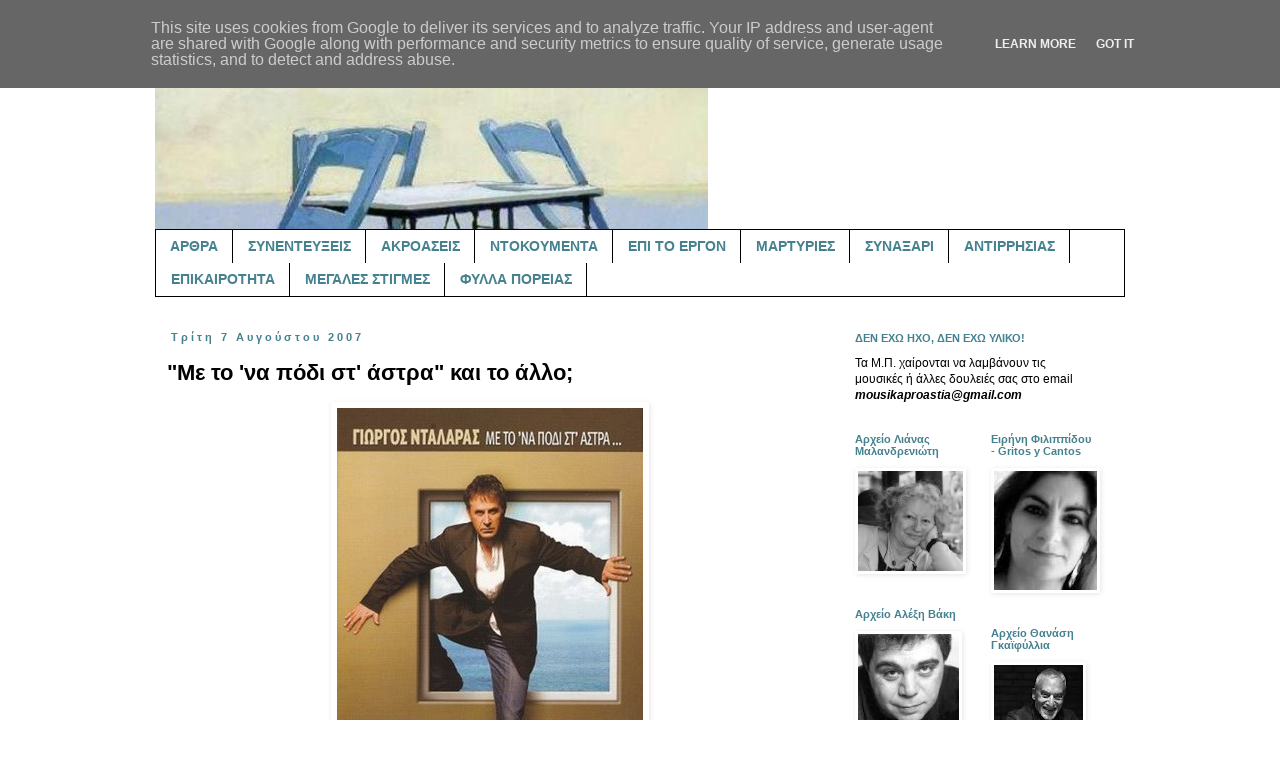

--- FILE ---
content_type: text/html; charset=UTF-8
request_url: https://www.mousikaproastia.gr/2007/08/blog-post.html?showComment=1188481140000
body_size: 34855
content:
<!DOCTYPE html>
<html class='v2' dir='ltr' lang='el' xmlns='http://www.w3.org/1999/xhtml' xmlns:b='http://www.google.com/2005/gml/b' xmlns:data='http://www.google.com/2005/gml/data' xmlns:expr='http://www.google.com/2005/gml/expr'>
<head>
<link href='https://www.blogger.com/static/v1/widgets/335934321-css_bundle_v2.css' rel='stylesheet' type='text/css'/>
<meta content='width=1100' name='viewport'/>
<meta content='text/html; charset=UTF-8' http-equiv='Content-Type'/>
<meta content='blogger' name='generator'/>
<link href='https://www.mousikaproastia.gr/favicon.ico' rel='icon' type='image/x-icon'/>
<link href='https://www.mousikaproastia.gr/2007/08/blog-post.html' rel='canonical'/>
<link rel="alternate" type="application/atom+xml" title="μουσικά προάστια - Atom" href="https://www.mousikaproastia.gr/feeds/posts/default" />
<link rel="alternate" type="application/rss+xml" title="μουσικά προάστια - RSS" href="https://www.mousikaproastia.gr/feeds/posts/default?alt=rss" />
<link rel="service.post" type="application/atom+xml" title="μουσικά προάστια - Atom" href="https://www.blogger.com/feeds/5852541206319119900/posts/default" />

<link rel="alternate" type="application/atom+xml" title="μουσικά προάστια - Atom" href="https://www.mousikaproastia.gr/feeds/540526023057238092/comments/default" />
<!--Can't find substitution for tag [blog.ieCssRetrofitLinks]-->
<link href='https://blogger.googleusercontent.com/img/b/R29vZ2xl/AVvXsEi99wWwBQpzPeHcqOMurb0op5PASzaodB0bMo7XwXS5mqPcg-ZD_ghtlNAf6FrWVo9AQPnEtnKwv5TybD3v34iAy5pf0g6o5sA4bpHlB2OsLE0XhEtBzFL_1pzbGy34RLHU_hY_RdtKNJ-s/s1600/ntalaras+astra.jpg' rel='image_src'/>
<meta content='https://www.mousikaproastia.gr/2007/08/blog-post.html' property='og:url'/>
<meta content='&quot;Με το &#39;να πόδι στ&#39; άστρα&quot; και το άλλο;' property='og:title'/>
<meta content='Ένα ιστολόγιο για το ελληνικό τραγούδι, τη μουσική, και όχι μόνο.' property='og:description'/>
<meta content='https://blogger.googleusercontent.com/img/b/R29vZ2xl/AVvXsEi99wWwBQpzPeHcqOMurb0op5PASzaodB0bMo7XwXS5mqPcg-ZD_ghtlNAf6FrWVo9AQPnEtnKwv5TybD3v34iAy5pf0g6o5sA4bpHlB2OsLE0XhEtBzFL_1pzbGy34RLHU_hY_RdtKNJ-s/w1200-h630-p-k-no-nu/ntalaras+astra.jpg' property='og:image'/>
<title>μουσικά προάστια: "Με το 'να πόδι στ' άστρα" και το άλλο;</title>
<style id='page-skin-1' type='text/css'><!--
/*
-----------------------------------------------
Blogger Template Style
Name:     Simple
Designer: Blogger
URL:      www.blogger.com
----------------------------------------------- */
/* Variable definitions
====================
<Variable name="keycolor" description="Main Color" type="color" default="#66bbdd"/>
<Group description="Page Text" selector="body">
<Variable name="body.font" description="Font" type="font"
default="normal normal 12px Arial, Tahoma, Helvetica, FreeSans, sans-serif"/>
<Variable name="body.text.color" description="Text Color" type="color" default="#222222"/>
</Group>
<Group description="Backgrounds" selector=".body-fauxcolumns-outer">
<Variable name="body.background.color" description="Outer Background" type="color" default="#66bbdd"/>
<Variable name="content.background.color" description="Main Background" type="color" default="#ffffff"/>
<Variable name="header.background.color" description="Header Background" type="color" default="transparent"/>
</Group>
<Group description="Links" selector=".main-outer">
<Variable name="link.color" description="Link Color" type="color" default="#2288bb"/>
<Variable name="link.visited.color" description="Visited Color" type="color" default="#888888"/>
<Variable name="link.hover.color" description="Hover Color" type="color" default="#33aaff"/>
</Group>
<Group description="Blog Title" selector=".header h1">
<Variable name="header.font" description="Font" type="font"
default="normal normal 60px Arial, Tahoma, Helvetica, FreeSans, sans-serif"/>
<Variable name="header.text.color" description="Title Color" type="color" default="#3399bb" />
</Group>
<Group description="Blog Description" selector=".header .description">
<Variable name="description.text.color" description="Description Color" type="color"
default="#777777" />
</Group>
<Group description="Tabs Text" selector=".tabs-inner .widget li a">
<Variable name="tabs.font" description="Font" type="font"
default="normal normal 14px Arial, Tahoma, Helvetica, FreeSans, sans-serif"/>
<Variable name="tabs.text.color" description="Text Color" type="color" default="#999999"/>
<Variable name="tabs.selected.text.color" description="Selected Color" type="color" default="#000000"/>
</Group>
<Group description="Tabs Background" selector=".tabs-outer .PageList">
<Variable name="tabs.background.color" description="Background Color" type="color" default="#f5f5f5"/>
<Variable name="tabs.selected.background.color" description="Selected Color" type="color" default="#eeeeee"/>
</Group>
<Group description="Post Title" selector="h3.post-title, .comments h4">
<Variable name="post.title.font" description="Font" type="font"
default="normal normal 22px Arial, Tahoma, Helvetica, FreeSans, sans-serif"/>
</Group>
<Group description="Date Header" selector=".date-header">
<Variable name="date.header.color" description="Text Color" type="color"
default="#000000"/>
<Variable name="date.header.background.color" description="Background Color" type="color"
default="transparent"/>
<Variable name="date.header.font" description="Text Font" type="font"
default="normal bold 11px Arial, Tahoma, Helvetica, FreeSans, sans-serif"/>
<Variable name="date.header.padding" description="Date Header Padding" type="string" default="inherit"/>
<Variable name="date.header.letterspacing" description="Date Header Letter Spacing" type="string" default="inherit"/>
<Variable name="date.header.margin" description="Date Header Margin" type="string" default="inherit"/>
</Group>
<Group description="Post Footer" selector=".post-footer">
<Variable name="post.footer.text.color" description="Text Color" type="color" default="#666666"/>
<Variable name="post.footer.background.color" description="Background Color" type="color"
default="#f9f9f9"/>
<Variable name="post.footer.border.color" description="Shadow Color" type="color" default="#eeeeee"/>
</Group>
<Group description="Gadgets" selector="h2">
<Variable name="widget.title.font" description="Title Font" type="font"
default="normal bold 11px Arial, Tahoma, Helvetica, FreeSans, sans-serif"/>
<Variable name="widget.title.text.color" description="Title Color" type="color" default="#000000"/>
<Variable name="widget.alternate.text.color" description="Alternate Color" type="color" default="#999999"/>
</Group>
<Group description="Images" selector=".main-inner">
<Variable name="image.background.color" description="Background Color" type="color" default="#ffffff"/>
<Variable name="image.border.color" description="Border Color" type="color" default="#eeeeee"/>
<Variable name="image.text.color" description="Caption Text Color" type="color" default="#000000"/>
</Group>
<Group description="Accents" selector=".content-inner">
<Variable name="body.rule.color" description="Separator Line Color" type="color" default="#eeeeee"/>
<Variable name="tabs.border.color" description="Tabs Border Color" type="color" default="transparent"/>
</Group>
<Variable name="body.background" description="Body Background" type="background"
color="#ffffff" default="$(color) none repeat scroll top left"/>
<Variable name="body.background.override" description="Body Background Override" type="string" default=""/>
<Variable name="body.background.gradient.cap" description="Body Gradient Cap" type="url"
default="url(https://resources.blogblog.com/blogblog/data/1kt/simple/gradients_light.png)"/>
<Variable name="body.background.gradient.tile" description="Body Gradient Tile" type="url"
default="url(https://resources.blogblog.com/blogblog/data/1kt/simple/body_gradient_tile_light.png)"/>
<Variable name="content.background.color.selector" description="Content Background Color Selector" type="string" default=".content-inner"/>
<Variable name="content.padding" description="Content Padding" type="length" default="10px" min="0" max="100px"/>
<Variable name="content.padding.horizontal" description="Content Horizontal Padding" type="length" default="10px" min="0" max="100px"/>
<Variable name="content.shadow.spread" description="Content Shadow Spread" type="length" default="40px" min="0" max="100px"/>
<Variable name="content.shadow.spread.webkit" description="Content Shadow Spread (WebKit)" type="length" default="5px" min="0" max="100px"/>
<Variable name="content.shadow.spread.ie" description="Content Shadow Spread (IE)" type="length" default="10px" min="0" max="100px"/>
<Variable name="main.border.width" description="Main Border Width" type="length" default="0" min="0" max="10px"/>
<Variable name="header.background.gradient" description="Header Gradient" type="url" default="none"/>
<Variable name="header.shadow.offset.left" description="Header Shadow Offset Left" type="length" default="-1px" min="-50px" max="50px"/>
<Variable name="header.shadow.offset.top" description="Header Shadow Offset Top" type="length" default="-1px" min="-50px" max="50px"/>
<Variable name="header.shadow.spread" description="Header Shadow Spread" type="length" default="1px" min="0" max="100px"/>
<Variable name="header.padding" description="Header Padding" type="length" default="30px" min="0" max="100px"/>
<Variable name="header.border.size" description="Header Border Size" type="length" default="1px" min="0" max="10px"/>
<Variable name="header.bottom.border.size" description="Header Bottom Border Size" type="length" default="1px" min="0" max="10px"/>
<Variable name="header.border.horizontalsize" description="Header Horizontal Border Size" type="length" default="0" min="0" max="10px"/>
<Variable name="description.text.size" description="Description Text Size" type="string" default="140%"/>
<Variable name="tabs.margin.top" description="Tabs Margin Top" type="length" default="0" min="0" max="100px"/>
<Variable name="tabs.margin.side" description="Tabs Side Margin" type="length" default="30px" min="0" max="100px"/>
<Variable name="tabs.background.gradient" description="Tabs Background Gradient" type="url"
default="url(https://resources.blogblog.com/blogblog/data/1kt/simple/gradients_light.png)"/>
<Variable name="tabs.border.width" description="Tabs Border Width" type="length" default="1px" min="0" max="10px"/>
<Variable name="tabs.bevel.border.width" description="Tabs Bevel Border Width" type="length" default="1px" min="0" max="10px"/>
<Variable name="post.margin.bottom" description="Post Bottom Margin" type="length" default="25px" min="0" max="100px"/>
<Variable name="image.border.small.size" description="Image Border Small Size" type="length" default="2px" min="0" max="10px"/>
<Variable name="image.border.large.size" description="Image Border Large Size" type="length" default="5px" min="0" max="10px"/>
<Variable name="page.width.selector" description="Page Width Selector" type="string" default=".region-inner"/>
<Variable name="page.width" description="Page Width" type="string" default="auto"/>
<Variable name="main.section.margin" description="Main Section Margin" type="length" default="15px" min="0" max="100px"/>
<Variable name="main.padding" description="Main Padding" type="length" default="15px" min="0" max="100px"/>
<Variable name="main.padding.top" description="Main Padding Top" type="length" default="30px" min="0" max="100px"/>
<Variable name="main.padding.bottom" description="Main Padding Bottom" type="length" default="30px" min="0" max="100px"/>
<Variable name="paging.background"
color="#ffffff"
description="Background of blog paging area" type="background"
default="transparent none no-repeat scroll top center"/>
<Variable name="footer.bevel" description="Bevel border length of footer" type="length" default="0" min="0" max="10px"/>
<Variable name="mobile.background.overlay" description="Mobile Background Overlay" type="string"
default="transparent none repeat scroll top left"/>
<Variable name="mobile.background.size" description="Mobile Background Size" type="string" default="auto"/>
<Variable name="mobile.button.color" description="Mobile Button Color" type="color" default="#ffffff" />
<Variable name="startSide" description="Side where text starts in blog language" type="automatic" default="left"/>
<Variable name="endSide" description="Side where text ends in blog language" type="automatic" default="right"/>
*/
/* Content
----------------------------------------------- */
body {
font: normal normal 12px 'Trebuchet MS', Trebuchet, sans-serif;
color: #000000;
background: #ffffff none repeat scroll top left;
padding: 0 0 0 0;
}
html body .region-inner {
min-width: 0;
max-width: 100%;
width: auto;
}
h2 {
font-size: 22px;
}
a:link {
text-decoration:none;
color: #000000;
}
a:visited {
text-decoration:none;
color: #000000;
}
a:hover {
text-decoration:underline;
color: #000000;
}
.body-fauxcolumn-outer .fauxcolumn-inner {
background: transparent none repeat scroll top left;
_background-image: none;
}
.body-fauxcolumn-outer .cap-top {
position: absolute;
z-index: 1;
height: 400px;
width: 100%;
}
.body-fauxcolumn-outer .cap-top .cap-left {
width: 100%;
background: transparent none repeat-x scroll top left;
_background-image: none;
}
.content-outer {
-moz-box-shadow: 0 0 0 rgba(0, 0, 0, .15);
-webkit-box-shadow: 0 0 0 rgba(0, 0, 0, .15);
-goog-ms-box-shadow: 0 0 0 #333333;
box-shadow: 0 0 0 rgba(0, 0, 0, .15);
margin-bottom: 1px;
}
.content-inner {
padding: 10px 40px;
}
.content-inner {
background-color: #ffffff;
}
/* Header
----------------------------------------------- */
.header-outer {
background: transparent none repeat-x scroll 0 -400px;
_background-image: none;
}
.Header h1 {
font: normal bold 80px 'Trebuchet MS', Trebuchet, sans-serif;
color: #45818e;
text-shadow: 0 0 0 rgba(0, 0, 0, .2);
}
.Header h1 a {
color: #45818e;
}
.Header .description {
font-size: 18px;
color: #45818e;
}
.header-inner .Header .titlewrapper {
padding: 22px 0;
}
.header-inner .Header .descriptionwrapper {
padding: 0 0;
}
/* Tabs
----------------------------------------------- */
.tabs-inner .section:first-child {
border-top: 0 solid #000000;
}
.tabs-inner .section:first-child ul {
margin-top: -1px;
border-top: 1px solid #000000;
border-left: 1px solid #000000;
border-right: 1px solid #000000;
}
.tabs-inner .widget ul {
background: transparent none repeat-x scroll 0 -800px;
_background-image: none;
border-bottom: 1px solid #000000;
margin-top: 0;
margin-left: -30px;
margin-right: -30px;
}
.tabs-inner .widget li a {
display: inline-block;
padding: .6em 1em;
font: normal bold 14px 'Trebuchet MS', Trebuchet, sans-serif;
color: #45818e;
border-left: 1px solid #ffffff;
border-right: 1px solid #000000;
}
.tabs-inner .widget li:first-child a {
border-left: none;
}
.tabs-inner .widget li.selected a, .tabs-inner .widget li a:hover {
color: #000000;
background-color: #eeeeee;
text-decoration: none;
}
/* Columns
----------------------------------------------- */
.main-outer {
border-top: 0 solid transparent;
}
.fauxcolumn-left-outer .fauxcolumn-inner {
border-right: 1px solid transparent;
}
.fauxcolumn-right-outer .fauxcolumn-inner {
border-left: 1px solid transparent;
}
/* Headings
----------------------------------------------- */
div.widget > h2,
div.widget h2.title {
margin: 0 0 1em 0;
font: normal bold 11px 'Trebuchet MS', Trebuchet, sans-serif;
color: #45818e;
}
/* Widgets
----------------------------------------------- */
.widget .zippy {
color: #000000;
text-shadow: 2px 2px 1px rgba(0, 0, 0, .1);
}
.widget .popular-posts ul {
list-style: none;
}
/* Posts
----------------------------------------------- */
h2.date-header {
font: normal bold 11px 'Trebuchet MS', Trebuchet, sans-serif;
}
.date-header span {
background-color: #ffffff;
color: #45818e;
padding: 0.4em;
letter-spacing: 3px;
margin: inherit;
}
.main-inner {
padding-top: 35px;
padding-bottom: 65px;
}
.main-inner .column-center-inner {
padding: 0 0;
}
.main-inner .column-center-inner .section {
margin: 0 1em;
}
.post {
margin: 0 0 45px 0;
}
h3.post-title, .comments h4 {
font: normal bold 22px 'Trebuchet MS', Trebuchet, sans-serif;
margin: .75em 0 0;
}
.post-body {
font-size: 110%;
line-height: 1.4;
position: relative;
}
.post-body img, .post-body .tr-caption-container, .Profile img, .Image img,
.BlogList .item-thumbnail img {
padding: 2px;
background: #ffffff;
border: 1px solid #ffffff;
-moz-box-shadow: 1px 1px 5px rgba(0, 0, 0, .1);
-webkit-box-shadow: 1px 1px 5px rgba(0, 0, 0, .1);
box-shadow: 1px 1px 5px rgba(0, 0, 0, .1);
}
.post-body img, .post-body .tr-caption-container {
padding: 5px;
}
.post-body .tr-caption-container {
color: #000000;
}
.post-body .tr-caption-container img {
padding: 0;
background: transparent;
border: none;
-moz-box-shadow: 0 0 0 rgba(0, 0, 0, .1);
-webkit-box-shadow: 0 0 0 rgba(0, 0, 0, .1);
box-shadow: 0 0 0 rgba(0, 0, 0, .1);
}
.post-header {
margin: 0 0 1.5em;
line-height: 1.6;
font-size: 90%;
}
.post-footer {
margin: 20px -2px 0;
padding: 5px 10px;
color: #000000;
background-color: #d0e0e3;
border-bottom: 1px solid #ffffff;
line-height: 1.6;
font-size: 90%;
}
#comments .comment-author {
padding-top: 1.5em;
border-top: 1px solid transparent;
background-position: 0 1.5em;
}
#comments .comment-author:first-child {
padding-top: 0;
border-top: none;
}
.avatar-image-container {
margin: .2em 0 0;
}
#comments .avatar-image-container img {
border: 1px solid #ffffff;
}
/* Comments
----------------------------------------------- */
.comments .comments-content .icon.blog-author {
background-repeat: no-repeat;
background-image: url([data-uri]);
}
.comments .comments-content .loadmore a {
border-top: 1px solid #000000;
border-bottom: 1px solid #000000;
}
.comments .comment-thread.inline-thread {
background-color: #d0e0e3;
}
.comments .continue {
border-top: 2px solid #000000;
}
/* Accents
---------------------------------------------- */
.section-columns td.columns-cell {
border-left: 1px solid transparent;
}
.blog-pager {
background: transparent url(//www.blogblog.com/1kt/simple/paging_dot.png) repeat-x scroll top center;
}
.blog-pager-older-link, .home-link,
.blog-pager-newer-link {
background-color: #ffffff;
padding: 5px;
}
.footer-outer {
border-top: 1px dashed #bbbbbb;
}
/* Mobile
----------------------------------------------- */
body.mobile  {
background-size: auto;
}
.mobile .body-fauxcolumn-outer {
background: transparent none repeat scroll top left;
}
.mobile .body-fauxcolumn-outer .cap-top {
background-size: 100% auto;
}
.mobile .content-outer {
-webkit-box-shadow: 0 0 3px rgba(0, 0, 0, .15);
box-shadow: 0 0 3px rgba(0, 0, 0, .15);
}
.mobile .tabs-inner .widget ul {
margin-left: 0;
margin-right: 0;
}
.mobile .post {
margin: 0;
}
.mobile .main-inner .column-center-inner .section {
margin: 0;
}
.mobile .date-header span {
padding: 0.1em 10px;
margin: 0 -10px;
}
.mobile h3.post-title {
margin: 0;
}
.mobile .blog-pager {
background: transparent none no-repeat scroll top center;
}
.mobile .footer-outer {
border-top: none;
}
.mobile .main-inner, .mobile .footer-inner {
background-color: #ffffff;
}
.mobile-index-contents {
color: #000000;
}
.mobile-link-button {
background-color: #000000;
}
.mobile-link-button a:link, .mobile-link-button a:visited {
color: #ffffff;
}
.mobile .tabs-inner .section:first-child {
border-top: none;
}
.mobile .tabs-inner .PageList .widget-content {
background-color: #eeeeee;
color: #000000;
border-top: 1px solid #000000;
border-bottom: 1px solid #000000;
}
.mobile .tabs-inner .PageList .widget-content .pagelist-arrow {
border-left: 1px solid #000000;
}

--></style>
<style id='template-skin-1' type='text/css'><!--
body {
min-width: 1050px;
}
.content-outer, .content-fauxcolumn-outer, .region-inner {
min-width: 1050px;
max-width: 1050px;
_width: 1050px;
}
.main-inner .columns {
padding-left: 0;
padding-right: 300px;
}
.main-inner .fauxcolumn-center-outer {
left: 0;
right: 300px;
/* IE6 does not respect left and right together */
_width: expression(this.parentNode.offsetWidth -
parseInt("0") -
parseInt("300px") + 'px');
}
.main-inner .fauxcolumn-left-outer {
width: 0;
}
.main-inner .fauxcolumn-right-outer {
width: 300px;
}
.main-inner .column-left-outer {
width: 0;
right: 100%;
margin-left: -0;
}
.main-inner .column-right-outer {
width: 300px;
margin-right: -300px;
}
#layout {
min-width: 0;
}
#layout .content-outer {
min-width: 0;
width: 800px;
}
#layout .region-inner {
min-width: 0;
width: auto;
}
body#layout div.add_widget {
padding: 8px;
}
body#layout div.add_widget a {
margin-left: 32px;
}
--></style>
<link href='https://www.blogger.com/dyn-css/authorization.css?targetBlogID=5852541206319119900&amp;zx=e83fc228-f8f8-4752-b3c8-023dc9aff9d8' media='none' onload='if(media!=&#39;all&#39;)media=&#39;all&#39;' rel='stylesheet'/><noscript><link href='https://www.blogger.com/dyn-css/authorization.css?targetBlogID=5852541206319119900&amp;zx=e83fc228-f8f8-4752-b3c8-023dc9aff9d8' rel='stylesheet'/></noscript>
<meta name='google-adsense-platform-account' content='ca-host-pub-1556223355139109'/>
<meta name='google-adsense-platform-domain' content='blogspot.com'/>

<script type="text/javascript" language="javascript">
  // Supply ads personalization default for EEA readers
  // See https://www.blogger.com/go/adspersonalization
  adsbygoogle = window.adsbygoogle || [];
  if (typeof adsbygoogle.requestNonPersonalizedAds === 'undefined') {
    adsbygoogle.requestNonPersonalizedAds = 1;
  }
</script>


</head>
<body class='loading'>
<div class='navbar no-items section' id='navbar' name='Navbar'>
</div>
<div class='body-fauxcolumns'>
<div class='fauxcolumn-outer body-fauxcolumn-outer'>
<div class='cap-top'>
<div class='cap-left'></div>
<div class='cap-right'></div>
</div>
<div class='fauxborder-left'>
<div class='fauxborder-right'></div>
<div class='fauxcolumn-inner'>
</div>
</div>
<div class='cap-bottom'>
<div class='cap-left'></div>
<div class='cap-right'></div>
</div>
</div>
</div>
<div class='content'>
<div class='content-fauxcolumns'>
<div class='fauxcolumn-outer content-fauxcolumn-outer'>
<div class='cap-top'>
<div class='cap-left'></div>
<div class='cap-right'></div>
</div>
<div class='fauxborder-left'>
<div class='fauxborder-right'></div>
<div class='fauxcolumn-inner'>
</div>
</div>
<div class='cap-bottom'>
<div class='cap-left'></div>
<div class='cap-right'></div>
</div>
</div>
</div>
<div class='content-outer'>
<div class='content-cap-top cap-top'>
<div class='cap-left'></div>
<div class='cap-right'></div>
</div>
<div class='fauxborder-left content-fauxborder-left'>
<div class='fauxborder-right content-fauxborder-right'></div>
<div class='content-inner'>
<header>
<div class='header-outer'>
<div class='header-cap-top cap-top'>
<div class='cap-left'></div>
<div class='cap-right'></div>
</div>
<div class='fauxborder-left header-fauxborder-left'>
<div class='fauxborder-right header-fauxborder-right'></div>
<div class='region-inner header-inner'>
<div class='header section' id='header' name='Κεφαλίδα'><div class='widget Header' data-version='1' id='Header1'>
<div id='header-inner'>
<a href='https://www.mousikaproastia.gr/' style='display: block'>
<img alt='μουσικά προάστια' height='190px; ' id='Header1_headerimg' src='https://blogger.googleusercontent.com/img/b/R29vZ2xl/AVvXsEgzdJ7myvQRAHsb7T5UQsqrBQUMkYgDvKIyer4dXnIsylGSSAbY6gYc7d0SBorVCifayihqOhT6TrGAClzmGkoa136t7b1I5yisruEAe59ppRUyX0ZnfUqKtv6Jixg9BjEGNx4mWT1ka8Q/s1600/mousika+proastia+image+%25282%2529.jpg' style='display: block' width='553px; '/>
</a>
</div>
</div></div>
</div>
</div>
<div class='header-cap-bottom cap-bottom'>
<div class='cap-left'></div>
<div class='cap-right'></div>
</div>
</div>
</header>
<div class='tabs-outer'>
<div class='tabs-cap-top cap-top'>
<div class='cap-left'></div>
<div class='cap-right'></div>
</div>
<div class='fauxborder-left tabs-fauxborder-left'>
<div class='fauxborder-right tabs-fauxborder-right'></div>
<div class='region-inner tabs-inner'>
<div class='tabs section' id='crosscol' name='Σε όλες τις στήλες'><div class='widget PageList' data-version='1' id='PageList2'>
<h2>Σελίδες</h2>
<div class='widget-content'>
<ul>
<li>
<a href='http://mousikaproastia.blogspot.com/search/label/%CE%86%CF%81%CE%B8%CF%81%CE%B1'>ΑΡΘΡΑ</a>
</li>
<li>
<a href='http://mousikaproastia.blogspot.com/search/label/%CE%A3%CF%85%CE%BD%CE%B5%CE%BD%CF%84%CE%B5%CF%8D%CE%BE%CE%B5%CE%B9%CF%82'>ΣΥΝΕΝΤΕΥΞΕΙΣ</a>
</li>
<li>
<a href='https://mousikaproastia.blogspot.com/search/label/%CE%91%CE%BA%CF%81%CE%BF%CE%AC%CF%83%CE%B5%CE%B9%CF%82'>ΑΚΡΟΑΣΕΙΣ</a>
</li>
<li>
<a href='http://mousikaproastia.blogspot.com/search/label/%CE%9D%CF%84%CE%BF%CE%BA%CE%BF%CF%85%CE%BC%CE%AD%CE%BD%CF%84%CE%B1'>ΝΤΟΚΟΥΜΕΝΤΑ</a>
</li>
<li>
<a href='http://mousikaproastia.blogspot.com/search/label/%CE%95%CF%80%CE%AF%20%CF%84%CE%BF%20%CE%AD%CF%81%CE%B3%CE%BF%CE%BD'>ΕΠΙ ΤΟ ΕΡΓΟΝ</a>
</li>
<li>
<a href='http://mousikaproastia.blogspot.com/search/label/%CE%9C%CE%B1%CF%81%CF%84%CF%85%CF%81%CE%AF%CE%B5%CF%82'>ΜΑΡΤΥΡΙΕΣ</a>
</li>
<li>
<a href='https://mousikaproastia.blogspot.com/search/label/%CE%A3%CF%85%CE%BD%CE%B1%CE%BE%CE%AC%CF%81%CE%B9'>ΣΥΝΑΞΑΡΙ</a>
</li>
<li>
<a href='https://mousikaproastia.blogspot.com/search/label/%CE%91%CE%BD%CF%84%CE%B9%CF%81%CF%81%CE%B7%CF%83%CE%AF%CE%B1%CF%82%20%CE%A3%CF%85%CE%BD%CE%B5%CE%AF%CE%B4%CE%B7%CF%83%CE%B7%CF%82'>ΑΝΤΙΡΡΗΣΙΑΣ</a>
</li>
<li>
<a href='http://mousikaproastia.blogspot.com/search/label/%CE%95%CF%80%CE%B9%CE%BA%CE%B1%CE%B9%CF%81%CF%8C%CF%84%CE%B7%CF%84%CE%B1'>ΕΠΙΚΑΙΡΟΤΗΤΑ</a>
</li>
<li>
<a href='http://mousikaproastia.blogspot.com/search/label/%CE%9C%CE%B5%CE%B3%CE%AC%CE%BB%CE%B5%CF%82%20%CF%83%CF%84%CE%B9%CE%B3%CE%BC%CE%AD%CF%82'>ΜΕΓΑΛΕΣ ΣΤΙΓΜΕΣ</a>
</li>
<li>
<a href='https://mousikaproastia.blogspot.com/search/label/%CE%A6%CF%8D%CE%BB%CE%BB%CE%B1%20%CE%A0%CE%BF%CF%81%CE%B5%CE%AF%CE%B1%CF%82'>ΦΥΛΛΑ ΠΟΡΕΙΑΣ</a>
</li>
</ul>
<div class='clear'></div>
</div>
</div></div>
<div class='tabs no-items section' id='crosscol-overflow' name='Cross-Column 2'></div>
</div>
</div>
<div class='tabs-cap-bottom cap-bottom'>
<div class='cap-left'></div>
<div class='cap-right'></div>
</div>
</div>
<div class='main-outer'>
<div class='main-cap-top cap-top'>
<div class='cap-left'></div>
<div class='cap-right'></div>
</div>
<div class='fauxborder-left main-fauxborder-left'>
<div class='fauxborder-right main-fauxborder-right'></div>
<div class='region-inner main-inner'>
<div class='columns fauxcolumns'>
<div class='fauxcolumn-outer fauxcolumn-center-outer'>
<div class='cap-top'>
<div class='cap-left'></div>
<div class='cap-right'></div>
</div>
<div class='fauxborder-left'>
<div class='fauxborder-right'></div>
<div class='fauxcolumn-inner'>
</div>
</div>
<div class='cap-bottom'>
<div class='cap-left'></div>
<div class='cap-right'></div>
</div>
</div>
<div class='fauxcolumn-outer fauxcolumn-left-outer'>
<div class='cap-top'>
<div class='cap-left'></div>
<div class='cap-right'></div>
</div>
<div class='fauxborder-left'>
<div class='fauxborder-right'></div>
<div class='fauxcolumn-inner'>
</div>
</div>
<div class='cap-bottom'>
<div class='cap-left'></div>
<div class='cap-right'></div>
</div>
</div>
<div class='fauxcolumn-outer fauxcolumn-right-outer'>
<div class='cap-top'>
<div class='cap-left'></div>
<div class='cap-right'></div>
</div>
<div class='fauxborder-left'>
<div class='fauxborder-right'></div>
<div class='fauxcolumn-inner'>
</div>
</div>
<div class='cap-bottom'>
<div class='cap-left'></div>
<div class='cap-right'></div>
</div>
</div>
<!-- corrects IE6 width calculation -->
<div class='columns-inner'>
<div class='column-center-outer'>
<div class='column-center-inner'>
<div class='main section' id='main' name='Κύριος'><div class='widget Blog' data-version='1' id='Blog1'>
<div class='blog-posts hfeed'>

          <div class="date-outer">
        
<h2 class='date-header'><span>Τρίτη 7 Αυγούστου 2007</span></h2>

          <div class="date-posts">
        
<div class='post-outer'>
<div class='post hentry' itemprop='blogPost' itemscope='itemscope' itemtype='http://schema.org/BlogPosting'>
<meta content='https://blogger.googleusercontent.com/img/b/R29vZ2xl/AVvXsEi99wWwBQpzPeHcqOMurb0op5PASzaodB0bMo7XwXS5mqPcg-ZD_ghtlNAf6FrWVo9AQPnEtnKwv5TybD3v34iAy5pf0g6o5sA4bpHlB2OsLE0XhEtBzFL_1pzbGy34RLHU_hY_RdtKNJ-s/s72-c/ntalaras+astra.jpg' itemprop='image_url'/>
<meta content='5852541206319119900' itemprop='aiaBlogId'/>
<meta content='540526023057238092' itemprop='aiaPostId'/>
<a name='540526023057238092'></a>
<h3 class='post-title entry-title' itemprop='name'>
"Με το 'να πόδι στ' άστρα" και το άλλο;
</h3>
<div class='post-header'>
<div class='post-header-line-1'></div>
</div>
<div class='post-body entry-content' id='post-body-540526023057238092' itemprop='description articleBody'>
<div dir="ltr" style="text-align: left;" trbidi="on">
<div style="text-align: justify;">
<strong><img alt="" border="0" id="BLOGGER_PHOTO_ID_5119418906449658546" src="https://blogger.googleusercontent.com/img/b/R29vZ2xl/AVvXsEi99wWwBQpzPeHcqOMurb0op5PASzaodB0bMo7XwXS5mqPcg-ZD_ghtlNAf6FrWVo9AQPnEtnKwv5TybD3v34iAy5pf0g6o5sA4bpHlB2OsLE0XhEtBzFL_1pzbGy34RLHU_hY_RdtKNJ-s/s1600/ntalaras+astra.jpg" style="display: block; margin: 0px auto 10px; text-align: center;" /></strong><strong><span style="font-family: Trebuchet MS, sans-serif;"><br /></span></strong><br />
<strong><span style="font-family: Trebuchet MS, sans-serif;"><br /></span></strong>
<div style="text-align: justify;">
<div style="text-align: justify;">
<span style="color: black; font-family: Trebuchet MS, sans-serif;">Σε μία πρόσφατη δήλωσή του, ο Μίκης Θεοδωράκης συμβούλεψε το &#171;ποίμνιο&#187; να πλένει το στόμα του όταν μιλάει για τον πρόεδρο της δημοκρατίας. Όταν μιλάμε για τον Νταλάρα των δεκάδων δίσκων, των τεράστιων επιτυχιών, των μεγάλων συνθετών και ποιητών, τον Νταλάρα που τραγούδησε τα όνειρα και τους πόθους τόσων ανθρώπων, πρέπει σίγουρα να πλένουμε το στόμα μας, δηλαδή να έχουμε επίγνωση του μεγέθους αυτού του καλλιτέχνη και της προσφοράς του. Θερμή παράκληση λοιπόν, αυτό που ακολουθεί να διαβαστεί έχοντας ως δεδομένο τον θαυμασμό μας προς το πρόσωπό του, και ίσως αυτό που ακολουθεί να έχει γραφτεί και εξαιτίας αυτού.</span></div>
</div>
</div>
<div style="text-align: justify;">
<span style="font-family: Trebuchet MS, sans-serif;"><br /></span></div>
<div style="text-align: justify;">
<br />
<div style="text-align: justify;">
<span style="font-family: Trebuchet MS, sans-serif;">Ο τελευταίος δίσκος του Γιώργου Νταλάρα, κατά τη γνώμη μας, αδικεί το παρελθόν και την ιστορική συνεισφορά του τραγουδιστή. Το &#171;Με το &#8216;να πόδι στ&#8217; άστρα&#187; αποτελει ό,τι πιο αναπάντεχο έχει ηχογραφήσει ο Νταλάρας στη λαμπρή διαδρομή του (ίσως να απειλείται μόνο από τo &#171;με λένε Πόπη σαν τη γιαγιά μου την Καλλιόπη&#8230;&#187;).</span></div>
<span style="color: black; font-family: Trebuchet MS, sans-serif;"><div style="text-align: justify;">
<br /></div>
<div style="text-align: justify;">
Ο Γιώργος Νταλάρας της μελαγχολικής νιότης μας και των ευαίσθητων συνθετών του 60 κι 70 βρίσκεται πλέον στην εποχή της εξαφάνισης του δημιουργού από το προσκήνιο και της αντικατάστασής του από τον εκτελεστή. Παλαιότερα ένας δημιουργός προσέγγιζε τον εκτελεστή, πλέον ο εκτελεστής προσεγγίζει τον δημιουργό. Παλαιότερα ο δημιουργός έφτιαχνε μία ενότητα τραγουδιών και την εξέφραζε μέσω του εκτελεστή, πλέον ο δημιουργός δίνει ένα τραγούδι από εδώ και ένα από εκεί, ανάλογα με τις ορέξεις του εκτελεστή. Παλαιότερα τα εξώφυλλα των δίσκων είχαν έργα μεγάλων ζωγράφων, πλέον έχουν τη φωτογραφία του εκτελεστή. Στο συνοδευτικό βιβλιαράκι μετρήσαμε 20 φωτογραφίες του Νταλάρα, αλλά ελάχιστες των δημιουργών. Λυπόμαστε διαπιστώνοντας πόσο οι εταιρείες και οι εκτελεστές ξέχασαν ότι η δημιουργία απαιτεί δημιουργούς οι οποίοι να βρίσκονται στο επίκεντρο όλης της καλλιτεχνικής παραγωγής. Το αποτέλεσμα στη συγκεκριμένη περίπτωση;</div>
<div style="text-align: justify;">
<br /></div>
<div style="text-align: justify;">
Δώδεκα (ο μαγικός αριθμός των εταιρειών) τραγούδια για όλα τα γούστα: μπαλάντες που παραπέμπουν σε επιτυχίες της Celine Dion (Μια ζωή στο ίδιο τραίνο), ποπ σουξέ (Θα περιμένω εδώ), δημοτικο-ροκ μείγματα με ούτια και συνθεσάιζερ (Η αιτία είσαι εσύ), τραγούδια ελαφράς αισθητικής (Μη ξεχνάς το φαντάρο, Σε φεγγάρια λυπημένα), επιτηδευμένα λαϊκά με ανάλογες ενορχηστρώσεις (Ναύπλιο), τραγούδια &#8211; απαγγελίες χωρίς διακριτό μουσικό σώμα (Η Ελλάδα καίγεται), μουσικά υβρίδια που αρχίζουν ως μπαλάντες θυμίζοντας &#171;Ανεμολόγιο&#187; και καταλήγουν ως ζεϊμπέκικα με συνοδεία ηλεκτρικής κιθάρας (Πολλές Σημαίες), κλπ.</div>
<div style="text-align: justify;">
<br /></div>
<div style="text-align: justify;">
Ασυναίσθητα, ο Νταλάρας υπήρξε προφήτης του εαυτού του. Σε συνέντευξή του στο Δίφωνο στη δημοσιογράφο Ελένη Μαυροβουνιώτη (αρ. 137, Φεβρουάριος 2007, σελ. 47), παρατήρησε ότι:</div>
<em><div style="text-align: justify;">
<em>&#171;του κόσμου&#8230;δεν του αρέσουν πια τα μικρασιάτικα, τα ρεμπέτικα. Του αρέσει το βιομηχανοποιημένο τραγούδι, που μοιάζει λίγο ραπ, λίγο καψουροτράγουδο, λίγο βλάχοντίσκο, λίγο αραβο&#8230;κάτι&#187;.</em></div>
</em><div style="text-align: justify;">
Αυτό το βιομηχανοποιημένο τραγούδι που περιέγραφε κριτικά ο Νταλάρας τον Φεβρουάριο του 2007 είναι το ίδιο τραγούδι που τραγούδησε ο ίδιος &#171;με το &#8216;να πόδι στ&#8217; άστρα&#187; μερικούς μήνες μετά.</div>
<div style="text-align: justify;">
<br /></div>
<div style="text-align: justify;">
Στιχουργικά διαπιστώνουμε αρκετές κοινοτυπίες:</div>
<em><div style="text-align: justify;">
<em>- &#171;μια ζωή στο ίδιο τραίνο που το λένε πεπρωμένο&#187;</em></div>
</em><div style="text-align: justify;">
(παραπέμπουμε στο &#171;Όλοι έχουμε γραμμένο που το λένε πεπρωμένο&#187; του Βασίλη Δημητρίου που το έχει τραγουδήσει ο ίδιος ο Νταλάρας!)</div>
<em><div style="text-align: justify;">
<em>- &#171;ν&#8217; αγαπάς το φαντάρο, το φαντάρο, το φαντάρο&#187;</em></div>
</em><div style="text-align: justify;">
(υπάρχει και το αυθεντικό &#171;Πίκρανες το φαντάρο, το φαντάρο&#187; των Παιδιών από την Πάτρα).</div>
<em><div style="text-align: justify;">
<em>- &#171;Νύχτα είμαι μοναχός και δεν έχεις ένα φως&#187;</em></div>
</em><div style="text-align: justify;">
(Πόσο ωραιότερα και λακωνικότερα περιέγραψαν ο Καλδάρας και ο Περιστέρης την ίδια εικόνα: &#171;Νύχτωσε χωρίς φεγγάρι&#187;).</div>
<em><div style="text-align: justify;">
<em>- &#171;Πίστεψε όλα τα όνειρα γιατί έχουν πάντα κάποια αλήθεια να σου πουν&#187;.</em></div>
</em><div style="text-align: justify;">
(Τί μπορούν να προσθέσουν στη ζωή μας τέτοιες παραινέσεις;)</div>
<div style="text-align: justify;">
<br /></div>
<div style="text-align: justify;">
Όαση σε αυτή τη στιχουργική πενία αποτελούν οι συνεισφορές του Μάνου Ελευθερίου στο &#171;Πολλές σημαίες&#187; και του Λευτέρη Παπαδόπουλου στο &#171;Η αιτία είσαι εσύ&#187;. Αξιέπαινη και η συνεισφορά της Λίνας Νικολακοπούλου στην &#171;Ομόνοια&#187; που βγάζει εδώ ένα τραγούδι με αναφορές στη σκληρή πραγματικότητα των μεταναστών στην Ελλάδα. Δεν αντιστρέφουν όμως αυτά τα τρία τραγούδια τη γενική εικόνα, καθώς δεν συνοδεύονται και από την κατάλληλη μουσική. Για να είμαστε ειλικρινείς, δεν μας άρεσαν επίσης οι μουσικές &#171;συμπτώσεις&#187;, όπως στο &#171;Θα περιμένω εδώ&#187;, του Μιχάλη Χατζηγιάννη, του οποίου το ρεφραίν παραπέμπει μουσικά στα Ξύλινα Σπαθιά και το &#171;Λιωμένο Παγωτό&#187;. Τόσο πολύ είναι η έμπνευση είδος προς εξαφάνιση;</div>
<div style="text-align: justify;">
<br /></div>
<div style="text-align: justify;">
Συμπερασματικά, ο νέος δίσκος του Γιώργου Νταλάρα αντανακλά τη μετάλλαξη του τραγουδιστή από στυλοβάτη του ελληνικού ποιοτικού τραγουδιού σε εκτελεστή τυποποιημένων τραγουδιών, παραγόμενων στα εργαστήρια των μουσικών πολυεθνικών κολοσσών. Θεωρούμε ότι ένας καλλιτέχνης του μεγέθους του Νταλάρα θα μπορούσε να αντιστρέψει αυτή την πορεία και να προβάλλει άλλα καλλιτεχνικά πρότυπα. Από την άλλη, ο καλλιτέχνης ορίζεται πάντα συλλογικά, είναι δηλαδή δημιούργημα μιας συγκεκριμένης κοινωνίας. Η δυνατότητα του καλλιτέχνη να ορίσει ο ίδιος τη μοίρα του &#8211; ιδιαίτερα εάν αυτός είναι εκτελεστής και όχι δημιουργός - είναι μικρή. Ευθύνη όμως φέρουμε κι εμείς οι ακροατές που ανεχόμαστε κι αναπαράγουμε τα νέα μουσικά ήθη. Τη δεκαετία του &#8217;70 ο Νταλάρας δρούσε σε μία κοινωνία που είχε δημιουργήσει &#8211; δηλαδή είχε ανάγκη - τον Κουγιουμτζή, τον Καλδάρα και τον Λοΐζο, ενώ τριάντα χρόνια μετά τραγουδάει για μία κοινωνία που δεν τους έχει ανάγκη. Μπορεί δηλαδή η αισθητική αυτή κατάπτωση να είναι &#171;με το &#8216;να πόδι στ&#8217; άστρα&#187;, αλλά είναι και με τ&#8217; άλλο πόδι μέσα μας.</div>
</span></div>
</div>
<div style='clear: both;'></div>
</div>
<div class='post-footer'>
<div class='post-footer-line post-footer-line-1'><span class='post-comment-link'>
</span>
<div class='post-share-buttons goog-inline-block'>
<a class='goog-inline-block share-button sb-email' href='https://www.blogger.com/share-post.g?blogID=5852541206319119900&postID=540526023057238092&target=email' target='_blank' title='Αποστολή με μήνυμα ηλεκτρονικού ταχυδρομείου
'><span class='share-button-link-text'>Αποστολή με μήνυμα ηλεκτρονικού ταχυδρομείου
</span></a><a class='goog-inline-block share-button sb-blog' href='https://www.blogger.com/share-post.g?blogID=5852541206319119900&postID=540526023057238092&target=blog' onclick='window.open(this.href, "_blank", "height=270,width=475"); return false;' target='_blank' title='BlogThis!'><span class='share-button-link-text'>BlogThis!</span></a><a class='goog-inline-block share-button sb-twitter' href='https://www.blogger.com/share-post.g?blogID=5852541206319119900&postID=540526023057238092&target=twitter' target='_blank' title='Κοινοποίηση στο X'><span class='share-button-link-text'>Κοινοποίηση στο X</span></a><a class='goog-inline-block share-button sb-facebook' href='https://www.blogger.com/share-post.g?blogID=5852541206319119900&postID=540526023057238092&target=facebook' onclick='window.open(this.href, "_blank", "height=430,width=640"); return false;' target='_blank' title='Μοιραστείτε το στο Facebook'><span class='share-button-link-text'>Μοιραστείτε το στο Facebook</span></a><a class='goog-inline-block share-button sb-pinterest' href='https://www.blogger.com/share-post.g?blogID=5852541206319119900&postID=540526023057238092&target=pinterest' target='_blank' title='Κοινοποίηση στο Pinterest'><span class='share-button-link-text'>Κοινοποίηση στο Pinterest</span></a>
</div>
<span class='post-backlinks post-comment-link'>
</span>
</div>
<div class='post-footer-line post-footer-line-2'><span class='post-labels'>
Κατηγορία
<a href='https://www.mousikaproastia.gr/search/label/%CE%91%CE%BD%CF%84%CE%B9%CF%81%CF%81%CE%B7%CF%83%CE%AF%CE%B1%CF%82%20%CE%A3%CF%85%CE%BD%CE%B5%CE%AF%CE%B4%CE%B7%CF%83%CE%B7%CF%82' rel='tag'>Αντιρρησίας Συνείδησης</a>
</span>
<span class='post-icons'>
<span class='item-action'>
<a href='https://www.blogger.com/email-post/5852541206319119900/540526023057238092' title='Αποστολή ανάρτησης'>
<img alt="" class="icon-action" height="13" src="//img1.blogblog.com/img/icon18_email.gif" width="18">
</a>
</span>
<span class='item-control blog-admin pid-444376430'>
<a href='https://www.blogger.com/post-edit.g?blogID=5852541206319119900&postID=540526023057238092&from=pencil' title='Επεξεργασία ανάρτησης'>
<img alt='' class='icon-action' height='18' src='https://resources.blogblog.com/img/icon18_edit_allbkg.gif' width='18'/>
</a>
</span>
</span>
</div>
<div class='post-footer-line post-footer-line-3'></div>
</div>
</div>
<div class='comments' id='comments'>
<a name='comments'></a>
<h4>10 σχόλια:</h4>
<div id='Blog1_comments-block-wrapper'>
<dl class='avatar-comment-indent' id='comments-block'>
<dt class='comment-author ' id='c704967526945473034'>
<a name='c704967526945473034'></a>
<div class="avatar-image-container avatar-stock"><span dir="ltr"><img src="//resources.blogblog.com/img/blank.gif" width="35" height="35" alt="" title="&Alpha;&nu;&#974;&nu;&upsilon;&mu;&omicron;&sigmaf;">

</span></div>
Ανώνυμος
είπε...
</dt>
<dd class='comment-body' id='Blog1_cmt-704967526945473034'>
<p>
Δυστυχώς, ο δίσκος του Νταλάρα είναι έτσι όπως τον περιγράφετε...
</p>
</dd>
<dd class='comment-footer'>
<span class='comment-timestamp'>
<a href='https://www.mousikaproastia.gr/2007/08/blog-post.html?showComment=1186502100000#c704967526945473034' title='comment permalink'>
7/8/07
</a>
<span class='item-control blog-admin pid-970966523'>
<a class='comment-delete' href='https://www.blogger.com/comment/delete/5852541206319119900/704967526945473034' title='Διαγραφή Σχολίου'>
<img src='https://resources.blogblog.com/img/icon_delete13.gif'/>
</a>
</span>
</span>
</dd>
<dt class='comment-author ' id='c1076798296510163962'>
<a name='c1076798296510163962'></a>
<div class="avatar-image-container vcard"><span dir="ltr"><a href="https://www.blogger.com/profile/12199947889398320204" target="" rel="nofollow" onclick="" class="avatar-hovercard" id="av-1076798296510163962-12199947889398320204"><img src="https://resources.blogblog.com/img/blank.gif" width="35" height="35" class="delayLoad" style="display: none;" longdesc="//blogger.googleusercontent.com/img/b/R29vZ2xl/AVvXsEikxWxnvueDdwhFXNtVWlOTrQK5SDIGZf6YyDuNonIFSxLt98fRDOnx4x2lqjYO-YuYKzDxaAVuCAKgaU6pkFqKfxSm1O1n2r0rwasDfFbdPz0c5zPtw6pZsOLlX06QjQ/s45-c/DSC002445.jpg" alt="" title="&Pi;&#940;&nu;&omicron;&sigmaf; &Chi;&rho;&upsilon;&sigma;&omicron;&sigma;&tau;&#972;&mu;&omicron;&upsilon;">

<noscript><img src="//blogger.googleusercontent.com/img/b/R29vZ2xl/AVvXsEikxWxnvueDdwhFXNtVWlOTrQK5SDIGZf6YyDuNonIFSxLt98fRDOnx4x2lqjYO-YuYKzDxaAVuCAKgaU6pkFqKfxSm1O1n2r0rwasDfFbdPz0c5zPtw6pZsOLlX06QjQ/s45-c/DSC002445.jpg" width="35" height="35" class="photo" alt=""></noscript></a></span></div>
<a href='https://www.blogger.com/profile/12199947889398320204' rel='nofollow'>Πάνος Χρυσοστόμου</a>
είπε...
</dt>
<dd class='comment-body' id='Blog1_cmt-1076798296510163962'>
<p>
Καλημέρα. Είναι ακριβή όλα όσα γράφετε. Οι τελευταίοι δίσκοι του Νταλάρα είναι όλο και πιο "μέσα στο πνεύμα της εποχής" και άρα για μένα τουλάχιστον αδιάφοροι. Θα σας έδινα εύκολα "συγχαρητήρια" για τις θέσεις και τις απόψεις σας με τις οποίες προσωπικώς συντάσσομαι σε μεγάλο βαθμό και που ακόμα κι αν κάποιος διαφωνεί ,θα παρατηρήσει αν μη τι άλλο οτι είναι τεκμηριωμένες. Αλλά δεν ξέρω σε ποιον να τα δώσω... Αυτή ακριβώς είναι και η μοναδική μου ένσταση . Κατά την άποψη μου όλα τα σοβαρά κείμενα κριτικής πρέπει να φέρουν υπογραφή, έτσι ώστε και οι κρίνοντες να κρίνονται από αυτούς που έχουν τη διάθεση ίσως να το κάνουν. Φαίνεται απρόσωπο, το οποιοδήποτε τέτοιο κείμενο με βαρύτητα ακόμα και αν υπάρχει μια συντακτική ομάδα που συμφωνεί σε όλα και υπογράφει ως ένας. Και είναι κρίμα να φαίνεται απρόσωπος ένας χώρος με ψυχή που δείχνει οτι αγαπά την  ελληνική μουσική.
</p>
</dd>
<dd class='comment-footer'>
<span class='comment-timestamp'>
<a href='https://www.mousikaproastia.gr/2007/08/blog-post.html?showComment=1186574940000#c1076798296510163962' title='comment permalink'>
8/8/07
</a>
<span class='item-control blog-admin pid-1342349127'>
<a class='comment-delete' href='https://www.blogger.com/comment/delete/5852541206319119900/1076798296510163962' title='Διαγραφή Σχολίου'>
<img src='https://resources.blogblog.com/img/icon_delete13.gif'/>
</a>
</span>
</span>
</dd>
<dt class='comment-author blog-author' id='c3834660115323435890'>
<a name='c3834660115323435890'></a>
<div class="avatar-image-container vcard"><span dir="ltr"><a href="https://www.blogger.com/profile/12894297918163460373" target="" rel="nofollow" onclick="" class="avatar-hovercard" id="av-3834660115323435890-12894297918163460373"><img src="https://resources.blogblog.com/img/blank.gif" width="35" height="35" class="delayLoad" style="display: none;" longdesc="//blogger.googleusercontent.com/img/b/R29vZ2xl/AVvXsEgFQGQ0orhTsQ8l8309mmZmcCi4QgnECBf5GnTJL9lBQT0igweqDWQDkK8Am0l2ymUgjStqxuu7RUn8Q5oC3w0J-g00dlbP9FVXJtwPdqY0jQd3mjOAKizntb1MvBo0bA/s45-c/mousika+proastia+image.jpg" alt="" title="&Mu;&omicron;&upsilon;&sigma;&iota;&kappa;&#940; &Pi;&rho;&omicron;&#940;&sigma;&tau;&iota;&alpha;">

<noscript><img src="//blogger.googleusercontent.com/img/b/R29vZ2xl/AVvXsEgFQGQ0orhTsQ8l8309mmZmcCi4QgnECBf5GnTJL9lBQT0igweqDWQDkK8Am0l2ymUgjStqxuu7RUn8Q5oC3w0J-g00dlbP9FVXJtwPdqY0jQd3mjOAKizntb1MvBo0bA/s45-c/mousika+proastia+image.jpg" width="35" height="35" class="photo" alt=""></noscript></a></span></div>
<a href='https://www.blogger.com/profile/12894297918163460373' rel='nofollow'>Μουσικά Προάστια</a>
είπε...
</dt>
<dd class='comment-body' id='Blog1_cmt-3834660115323435890'>
<p>
Αγαπητέ Πάνο,<BR/><BR/>σε ευχαριστούμε για τα καλά σου λόγια. Συμφωνώ με την ένστασή σου, η παράλειψη δεν είναι φυσικά σκόπιμη αλλά σχετίζεται με τη συλλογική λειτουργία του blog. Θα φροντίσω να φτιάξω το profile του blog σύντομα.<BR/><BR/>Φιλικά,<BR/>Ηρακλής Οικονόμου
</p>
</dd>
<dd class='comment-footer'>
<span class='comment-timestamp'>
<a href='https://www.mousikaproastia.gr/2007/08/blog-post.html?showComment=1186657620000#c3834660115323435890' title='comment permalink'>
9/8/07
</a>
<span class='item-control blog-admin pid-444376430'>
<a class='comment-delete' href='https://www.blogger.com/comment/delete/5852541206319119900/3834660115323435890' title='Διαγραφή Σχολίου'>
<img src='https://resources.blogblog.com/img/icon_delete13.gif'/>
</a>
</span>
</span>
</dd>
<dt class='comment-author ' id='c7698284567644076797'>
<a name='c7698284567644076797'></a>
<div class="avatar-image-container avatar-stock"><span dir="ltr"><img src="//resources.blogblog.com/img/blank.gif" width="35" height="35" alt="" title="&Alpha;&nu;&#974;&nu;&upsilon;&mu;&omicron;&sigmaf;">

</span></div>
Ανώνυμος
είπε...
</dt>
<dd class='comment-body' id='Blog1_cmt-7698284567644076797'>
<p>
Θεμίτη και αρκετά εύστοχη η κριτική σας. Πραγματικά, τον τελευταίο δίσκο του Νταλάρα τον έφαγε το γενικότερο κλίμα. Κρίμα.
</p>
</dd>
<dd class='comment-footer'>
<span class='comment-timestamp'>
<a href='https://www.mousikaproastia.gr/2007/08/blog-post.html?showComment=1186716960000#c7698284567644076797' title='comment permalink'>
10/8/07
</a>
<span class='item-control blog-admin pid-1900378387'>
<a class='comment-delete' href='https://www.blogger.com/comment/delete/5852541206319119900/7698284567644076797' title='Διαγραφή Σχολίου'>
<img src='https://resources.blogblog.com/img/icon_delete13.gif'/>
</a>
</span>
</span>
</dd>
<dt class='comment-author ' id='c3081646705382691651'>
<a name='c3081646705382691651'></a>
<div class="avatar-image-container avatar-stock"><span dir="ltr"><img src="//resources.blogblog.com/img/blank.gif" width="35" height="35" alt="" title="&Alpha;&nu;&#974;&nu;&upsilon;&mu;&omicron;&sigmaf;">

</span></div>
Ανώνυμος
είπε...
</dt>
<dd class='comment-body' id='Blog1_cmt-3081646705382691651'>
<p>
Ρε παιδιά, νομίζω πως υπερβάλετε λίγο.<BR/>Σίγουρα αυτός ο δίσκος δεν είναι ο δίσκος που θα τον ακούσεις και θα πεις "πω πω τι δισκάρα". Σίγουρα όχι. Εγώ στην αρχή όταν τον άκουσα είχα απογοητευτεί πάρα πολύ, και σε ορισμένα τραγούδια, όπως τον "Φαντάρο" έβριζα! Ποτέ δε το "χώνεψα" αυτό το τραγούδι! Ναι, είμαι φανατική θαυμάστρια του Νταλάρα, αλλά ήμουν η πρώτη που αποδοκίμασε κάποια τραγούδια!<BR/>Όμως -μετά από πολλές ακροάσεις, το ξαναλέω- βρήκα μεγάλο ενδιαφέρον στα τραγούδια: "Ομόνοια", "Ναύπλιο" και "Μια ζωή στο ίδιο τραίνο". Τα "Πολλές σημαίες", "Η αιτία είσαι εσύ" και "Η Ελλάδα καίγεται" ήταν τα μόνα που μου άρεσαν από την πρώτη ακρόαση, ενώ οι "Πολλές σημαίες" με μάγεψαν!<BR/><BR/>Ίσως δεν είναι ο καλύτερος δίσκος που έχει βγάλει. Αλλά δε νομίζω ότι επειδή έβγαλε ένα δίσκο που ενδεχωμένως να μην είναι τόσο καλός (σαν σύνολο) πρέπει και να τον "διαγράψουμε"! <BR/><BR/>Επίσης δε συμφωνώ καθόλου με αυτό που είπε ο πάνος χ. "Οι τελευταίοι δίσκοι του Νταλάρα είναι όλο και πιο "μέσα στο πνεύμα της εποχής"..." Γιατί: ποιοί είναι οι τελευταίοι δίσκοι του Νταλάρα;<BR/>Ήταν η "Μεσόγειος" (2005) στο "πνεύμα της εποχής";<BR/>Το "Δάκρυ στο γυαλί" (2006);<BR/>Τα "Έρημα χωριά" (2006);<BR/>Η "Ρωμιοσύνη-Άξιον Εστί" (2006);<BR/><BR/>Γιά ξανασκεφτείτε λίγο τι διαμάντια έχει βγάλει τα τελευταία (και όχι μόνο) χρόνια... ;-)<BR/>Φιλικά, Χρύσα.
</p>
</dd>
<dd class='comment-footer'>
<span class='comment-timestamp'>
<a href='https://www.mousikaproastia.gr/2007/08/blog-post.html?showComment=1188481140000#c3081646705382691651' title='comment permalink'>
30/8/07
</a>
<span class='item-control blog-admin pid-970966523'>
<a class='comment-delete' href='https://www.blogger.com/comment/delete/5852541206319119900/3081646705382691651' title='Διαγραφή Σχολίου'>
<img src='https://resources.blogblog.com/img/icon_delete13.gif'/>
</a>
</span>
</span>
</dd>
<dt class='comment-author ' id='c7237987031038657117'>
<a name='c7237987031038657117'></a>
<div class="avatar-image-container avatar-stock"><span dir="ltr"><img src="//resources.blogblog.com/img/blank.gif" width="35" height="35" alt="" title="&Alpha;&nu;&#974;&nu;&upsilon;&mu;&omicron;&sigmaf;">

</span></div>
Ανώνυμος
είπε...
</dt>
<dd class='comment-body' id='Blog1_cmt-7237987031038657117'>
<p>
Καλημέρα..!! Ειναι πργματι απογοητευτικο το συνηθες πλεον φαινομενο του να βλεπει κανεις τοσο καταξιωμενους καλλιτεχνες που κερδισαν το ηθικο κ καλλιτεχνικο βαρος τους σε δεκαετιες που δεν κυριαρχουσε ο βομβαρισδμος του promotion κ της διαφημησης αλλα μονο ο σεβασμος προς τη τεχνη κ προς τον ανθρωπο, να παρασυρονται κ αυτοι απ το αλαλλουμ της εποχης που ζουμε.... Τα παραδειγματα ειναι πολλα κ απλα το πιο προσφατο εχει να κανει με το Κο Νταλαρα. Δυστιχως απ τη στιγμη που το ακρωατηριο εχει χασει τελειως το προσδιορισμο του, φαινομενα σαν κ αυτο θα αργησουν να εκλειψουν.<BR/>Τελος, τρεφω ακομα ελπιδες οτι υπαρχουν ανθρωποι που μπορουν ακομα να κανουν τη διαφορα κ εστω να αποτελεσουν ενα νησι σοβαροτητας κ ποιοτητας στη θαλασσα της μουσικοβιομηχανικης σαβουρας που κυκλοφορει ακαταπαυστα...<BR/>φιλικα Δημητρης
</p>
</dd>
<dd class='comment-footer'>
<span class='comment-timestamp'>
<a href='https://www.mousikaproastia.gr/2007/08/blog-post.html?showComment=1192781460000#c7237987031038657117' title='comment permalink'>
19/10/07
</a>
<span class='item-control blog-admin pid-970966523'>
<a class='comment-delete' href='https://www.blogger.com/comment/delete/5852541206319119900/7237987031038657117' title='Διαγραφή Σχολίου'>
<img src='https://resources.blogblog.com/img/icon_delete13.gif'/>
</a>
</span>
</span>
</dd>
<dt class='comment-author ' id='c8789904160667214333'>
<a name='c8789904160667214333'></a>
<div class="avatar-image-container avatar-stock"><span dir="ltr"><a href="https://www.blogger.com/profile/05079550040924123613" target="" rel="nofollow" onclick="" class="avatar-hovercard" id="av-8789904160667214333-05079550040924123613"><img src="//www.blogger.com/img/blogger_logo_round_35.png" width="35" height="35" alt="" title="petrogiannis">

</a></span></div>
<a href='https://www.blogger.com/profile/05079550040924123613' rel='nofollow'>petrogiannis</a>
είπε...
</dt>
<dd class='comment-body' id='Blog1_cmt-8789904160667214333'>
<p>
Σιγά την κριτική! Μη παρασύρεστε από κάποιους σκληροφανείς κριτικούς! Προσωπικά έφαγα στην &#168;μάπα&#900;τέτοιου είδους κριτικές. από την εποχή του πρωτοεμφανιζόμενου Ποπ και Ροκ, όταν πλακωνόμασταν ως λαϊκοί ή ροκάδες και ...καρεκλάδες κλπ. Και σήμερα μάθαμε οτι οι κύριοι αυτοί έβλεπαν πάντα την Γιουροβίζιον και καλά έκαμναν, αλλά μην γράφες τόσο σκληρά! Σ&#900;αρέσει το σκληρό; Μην παλεύεις με τον Χάρο δίχως να στο ζητήσει κανείς! Προσωπικά δεν μετάνοιωσα για τα χρήματα που σπατάλησα αγοράζοντας τέτοια μουσικά περιοδικά, γιατί με τις γνώσεις τους κερδίζεις. Θέλει μόνο, αν σε κάποια φάση νομίζεις οτι ο Νταλάρας εδώ αξίζει και πρέπει να τον αγοράσεις τον δίσκο, να το κάνεις δίχως ενδοιασμούς για τους Πετρογιάννηδες! Εγώ αρέσω 8 τραγούδια από τον δίσκο και λέω οτι αξίζει να τον έχεις στο σπίτι σου! Διαφορετικά θα έρθει στιγμή που θα πρέπει να αγοράσεις τουλάχιστον 50 σι ντι μαζεμένα, όπως την είχα πάθει εγώ, επειδή παραέδωσα στην αρχή σημασία στα σκληρά κριτικόλογα των Πετρογιάννηδων! Ακόμη φυσικά δεν μπόρεσα να τους πάρω όλους αυτούς τους χαμένους δίδκους του παρελθόντος, αλλά σιγά-σιγά τους αγοράζω! Έτσι λοιπόν για να τελειώνουμε ο δίσκος δεν είναι και ο καλύτερός του, αλλά στο κάτω-κάτω ο Γιώργος πάντα συνεργαζότανε και με καινούργια παιδιά, ο χρόνος θα δείξει, αν αυτά τα παιδιά συνεχίσουν τον δρόμο τους. Και αυτά τα μπερδέματα με νύχτες και φεγγάρια, νομίζω τα κλέβουν κάτι δέσποινες, ή κάνω λάθος! <BR/>Αντε γεια,<BR/>με αγάπη Πετρογιάννης! (καλό έεε)
</p>
</dd>
<dd class='comment-footer'>
<span class='comment-timestamp'>
<a href='https://www.mousikaproastia.gr/2007/08/blog-post.html?showComment=1194019500000#c8789904160667214333' title='comment permalink'>
2/11/07
</a>
<span class='item-control blog-admin pid-872677443'>
<a class='comment-delete' href='https://www.blogger.com/comment/delete/5852541206319119900/8789904160667214333' title='Διαγραφή Σχολίου'>
<img src='https://resources.blogblog.com/img/icon_delete13.gif'/>
</a>
</span>
</span>
</dd>
<dt class='comment-author ' id='c2142449142941801850'>
<a name='c2142449142941801850'></a>
<div class="avatar-image-container avatar-stock"><span dir="ltr"><img src="//resources.blogblog.com/img/blank.gif" width="35" height="35" alt="" title="&Alpha;&nu;&#974;&nu;&upsilon;&mu;&omicron;&sigmaf;">

</span></div>
Ανώνυμος
είπε...
</dt>
<dd class='comment-body' id='Blog1_cmt-2142449142941801850'>
<p>
Χαιρετώ την κριτική που κάνετε για τον τελευταίο δίσκο του Γιώργου. Και πιστεύω, όσο σκληρή και δύσπεπτη είναι η αλήθεια, θα πρέπει να την λέμε, ιδίως για τόσο σημαντικούς καλλιτέχνες σαν τον Γιώργο. Εύχομαι ολόψυχα να έχει διαβάσει ο ίδιος αυτή την κριτική, η οποία είναι η πραγματική γνώμη του δικού του ακροατηρίου που τον αγαπάει και τον φροντίζει τόσα χρόνια που κάνει τις συναυλίες του και συμμετέχει στην δισκογραφία. Αν εμείς που τον σεβόμαστε και τον αγαπάμε δεν κάνουμε αυστηρή κριτική, ποιός θα την κάνει? Όλοι αυτοί που δεν τον συμπαθούν?<BR/><BR/>Τέλος πάντων, νομίζω το πρόβλημα με την κακή μουσική σύνθεση είναι η γενική αιτία αυτού που συμβαίνει. Δεν ξέρω γιατί πρέπει να προτιμάει κάποιος σαν τον Γιώργο να επιμένει να παίρνει συνθέσεις από νεαρούς τραγουδοποιούς και όχι από καταξιωμένους συνθέτες εν ζωή? Ποιούς εννοώ? Τον Γιάννη Σπανό, τον Μίμη Πλέσσα, τον Μίκη Θεοδωράκη, τον Σταύρο Ξαρχάκο, τον Δήμο Μούτση, τον Βασίλη Δημητρίου, τον Θάνο Μικρούτσικο, τον Χρήστο Νικολόπουλο ... Όσο για τους στίχους επιμένει να συνεργάζεται με τα πρώτα ονόματα όπως τον Λευτέρη Παπαδόπουλο, τον Μάνο Ελευθερίου, την Λίνα Νικολακοπούλου κλπ. Γιατί δεν έχει καλύτερες επιλογές και στο θέμα του συνθέτη? <BR/><BR/>Χθές ήμουν στην παράστασή του στο Παλλάς "Όλα από την αρχή" όπου τραγουδάει μαζί με νέες φωνές, περίπου 70-80 από τα καλύτερα τραγούδια όλης της πορείας του. Δεν το κρίβω ότι ήταν μεγάλη η συγκίνηση με όλα αυτά τα υπέροχα τραγούδια, εκτός τα 1-2 από τον τελευταίο του δίσκο, που μας ξενέρωσε τελείως. Δεν είναι δυνατόν να μην νιώθει και να μην καταλαβαίνει πόσο κατώτερα τραγούδια είναι αυτά, ιδίως όταν τα τραγουδάει ανάμεσα στα καλύτερα του τραγούδια. <BR/>Τέλος, θα ήθελα να πώ ότι πραγματικά δεν ήταν ανάγκη να βγάλει ένα τέτοιο CD, όταν πρόσφατα έβγαλε δουλειές όπως την Μεσόγειο, Δάκρυ στο γιαλί, Σπάει το Ρόδι, Έρημα Χωριά, Αφιέρωμα Στον Τσιτσάνη, στον Βαμβακάρη κ.α.<BR/>Φιλικά<BR/><BR/>Σάββας Ντ.
</p>
</dd>
<dd class='comment-footer'>
<span class='comment-timestamp'>
<a href='https://www.mousikaproastia.gr/2007/08/blog-post.html?showComment=1195476300000#c2142449142941801850' title='comment permalink'>
19/11/07
</a>
<span class='item-control blog-admin pid-970966523'>
<a class='comment-delete' href='https://www.blogger.com/comment/delete/5852541206319119900/2142449142941801850' title='Διαγραφή Σχολίου'>
<img src='https://resources.blogblog.com/img/icon_delete13.gif'/>
</a>
</span>
</span>
</dd>
<dt class='comment-author blog-author' id='c2748766175394564613'>
<a name='c2748766175394564613'></a>
<div class="avatar-image-container vcard"><span dir="ltr"><a href="https://www.blogger.com/profile/12894297918163460373" target="" rel="nofollow" onclick="" class="avatar-hovercard" id="av-2748766175394564613-12894297918163460373"><img src="https://resources.blogblog.com/img/blank.gif" width="35" height="35" class="delayLoad" style="display: none;" longdesc="//blogger.googleusercontent.com/img/b/R29vZ2xl/AVvXsEgFQGQ0orhTsQ8l8309mmZmcCi4QgnECBf5GnTJL9lBQT0igweqDWQDkK8Am0l2ymUgjStqxuu7RUn8Q5oC3w0J-g00dlbP9FVXJtwPdqY0jQd3mjOAKizntb1MvBo0bA/s45-c/mousika+proastia+image.jpg" alt="" title="&Mu;&omicron;&upsilon;&sigma;&iota;&kappa;&#940; &Pi;&rho;&omicron;&#940;&sigma;&tau;&iota;&alpha;">

<noscript><img src="//blogger.googleusercontent.com/img/b/R29vZ2xl/AVvXsEgFQGQ0orhTsQ8l8309mmZmcCi4QgnECBf5GnTJL9lBQT0igweqDWQDkK8Am0l2ymUgjStqxuu7RUn8Q5oC3w0J-g00dlbP9FVXJtwPdqY0jQd3mjOAKizntb1MvBo0bA/s45-c/mousika+proastia+image.jpg" width="35" height="35" class="photo" alt=""></noscript></a></span></div>
<a href='https://www.blogger.com/profile/12894297918163460373' rel='nofollow'>Μουσικά Προάστια</a>
είπε...
</dt>
<dd class='comment-body' id='Blog1_cmt-2748766175394564613'>
<p>
@ Χρύσα: <BR/>Αγαπητή Χρύσα, δεν διαγράφουμε κανέναν, πόσο μάλλον έναν τόσο σημαντικό καλλιτέχνη όπως ο Νταλάρας. Απλά επισημαίνουμε, υποκειμενικά πάντα, κάποιες πτυχές του συγκεκριμένου δίσκου.<BR/><BR/>@ Δημήτρης:<BR/>Συμφωνούμε με την ανάλυσή σας. Μόνο που και το ακροατήριο δεν είναι δεδομένο, προσδιορίζεται και αυτό από τα κυρίαρχα πολιτιστικά προϊόντα. Για αυτό και μεγαλώνει η ευθύνη καταξιωμένων δημιουργών ως προς το χαρακτήρα του έργου τους, καθότι αυτό επιδρά και στα αισθητικά κριτήρια του ακροατηρίου. Σίγουρα βέβαια, η πολιτιστική παρακμή μιας εποχής δεν μπορεί να αποδοθεί σε συγκεκριμένα άτομα, αλλά σε ευρύτερους κοινωνικούς και πολιτικούς παράγοντες, που δεν είναι της ώρας να αναλύσουμε.<BR/><BR/>@ Πετρογιάννης:<BR/>Δυστυχώς δεν καταλάβαμε το περιεχόμενο της παρέμβασής σας. Εννοείτε μάλλον ότι το παίζουμε αδικαιολόγητα σκληροί κριτές, κάτι το οποίο είναι τελείως έξω από τις προθέσεις μας. <BR/>Πάντως, ως προς την τελευταία σας ευχή, φυσικά και μακάρι να βγουν νέοι δημιουργοί με τη βοήθεια του κάθε Νταλάρα. Ιδιαίτερα καθότι ο συγκεκριμένος καλλιτέχνης ιστορικά έχει μια τάση - όχι απαραίτητα κατακριτέα αλλά όχι και πάντα κατανοητή - συμπόρευσης με οτιδήποτε είναι κάθε φορά ανερχόμενο στα τραγουδιστικά δρώμενα (βλέπε συνεργασίες με Κατσιμιχαίους, Πυξ Λαξ, Β. Παπακωνσταντίνου, Χατζηγιάννης κλπ).<BR/><BR/>@ Σάββας<BR/>Χαιρόμαστε που θεωρείτε αντιπροσωπευτική τη συγκεκριμένη κριτική. Ως προς το θέμα της σύνθεσης, είναι γεγονός ότι και μεγάλο μέρος των συνθετών που αναφέρετε έχει κλείσει τον δημιουργικό κύκλο του. Χώρος σε καινούργιους δημιουργούς πρέπει να δοθεί σίγουρα, και καλά κάνει ο Νταλάρας και ανοίγεται σε νέους καλλιτέχνες. Όμως, κάποια κατεκτημένα αισθητικά κριτήρια πρέπει να εφαρμόζονται με συνέπεια. Στο κάτω κάτω, και η αποχή από τη δισκογραφική παραγωγή, όταν αυτή έχει λόγο και αιτία, δεν έβλαψε ποτέ κανέναν.
</p>
</dd>
<dd class='comment-footer'>
<span class='comment-timestamp'>
<a href='https://www.mousikaproastia.gr/2007/08/blog-post.html?showComment=1196782320000#c2748766175394564613' title='comment permalink'>
4/12/07
</a>
<span class='item-control blog-admin pid-444376430'>
<a class='comment-delete' href='https://www.blogger.com/comment/delete/5852541206319119900/2748766175394564613' title='Διαγραφή Σχολίου'>
<img src='https://resources.blogblog.com/img/icon_delete13.gif'/>
</a>
</span>
</span>
</dd>
<dt class='comment-author ' id='c8800329640553212271'>
<a name='c8800329640553212271'></a>
<div class="avatar-image-container avatar-stock"><span dir="ltr"><img src="//resources.blogblog.com/img/blank.gif" width="35" height="35" alt="" title="&Alpha;&nu;&#974;&nu;&upsilon;&mu;&omicron;&sigmaf;">

</span></div>
Ανώνυμος
είπε...
</dt>
<dd class='comment-body' id='Blog1_cmt-8800329640553212271'>
<p>
Κακά τα ψέματα (κι όχι επειδή τα βλέπω όλα μαύρα) δε νομίζω ότι οι παλιοί τραγουδιστές όπως ο Νταλάρας βρίσκουν πρόσφορο έδαφος για να δημιουργήσουν σήμερα. Προσωπικά θεωρώ ότι είναι "μπλοκαρισμένοι" στο νέο μουσικό ρεύμα της εποχής και δεν ξέρουν προς τα πού να βαδίσουν. Κάποιοι τείνουν προς το λεγόμενο έντεχνο (Μητσιάς) άλλοι εντάσουν ποπ στοιχεία στο ρεπερτόριο τους (Τσανακλίδου) κι άλλοι το ρίχνουν στο εμπορικό (Πάριος). Ο Νταλάρας μου δίνει την αίσθηση ότι δεν ξέρει προς τα πού να οδεύσει γι' αυτό και οι τελευταίες δουλειές του είναι κομματάκι..αλλοπρόσαλλες. Έχουν π.χ. καμία σχέση τα "Έρημα χωριά" με το τελευταίο cd του; Όσον αφορά την ακουστική και την αισθητική τους εννοώ. Νομίζω ότι σε τέτοιες περιπτώσεις είναι προτιμότερη η σιωπή, δισκογραφικά τουλάχιστον. Ούτε θα τον κατηγορούσε κανείς, νομίζω, αν επέλεγε να εμφανιζόταν περιστασιακά σε κάποιες μουσικές σκηνές ή σε συναυλίες βασισμένες στο πλούσιο ρεπερτόριο του. Προσωπικά, μετά από τραγούδια των Κουγιουμτζή, Λοϊζου, Καλδάρα, Θεοδωράκη και τόσων άλλων, αισθάνομαι εξαιρετικά αμήχανος ακούγοντάς τον να ερμηνεύει..Χατζηγιάννη. Δηλαδή έφτασε ένας Νταλάρας να είναι εν δυνάμει ερμηνευτής του.."Χέρια ψηλά";
</p>
</dd>
<dd class='comment-footer'>
<span class='comment-timestamp'>
<a href='https://www.mousikaproastia.gr/2007/08/blog-post.html?showComment=1200675240000#c8800329640553212271' title='comment permalink'>
18/1/08
</a>
<span class='item-control blog-admin pid-970966523'>
<a class='comment-delete' href='https://www.blogger.com/comment/delete/5852541206319119900/8800329640553212271' title='Διαγραφή Σχολίου'>
<img src='https://resources.blogblog.com/img/icon_delete13.gif'/>
</a>
</span>
</span>
</dd>
</dl>
</div>
<p class='comment-footer'>
<a href='https://www.blogger.com/comment/fullpage/post/5852541206319119900/540526023057238092' onclick='javascript:window.open(this.href, "bloggerPopup", "toolbar=0,location=0,statusbar=1,menubar=0,scrollbars=yes,width=640,height=500"); return false;'>Δημοσίευση σχολίου</a>
</p>
</div>
</div>

        </div></div>
      
</div>
<div class='blog-pager' id='blog-pager'>
<span id='blog-pager-newer-link'>
<a class='blog-pager-newer-link' href='https://www.mousikaproastia.gr/2007/08/blog-post_13.html' id='Blog1_blog-pager-newer-link' title='Νεότερη ανάρτηση'>Νεότερη ανάρτηση</a>
</span>
<span id='blog-pager-older-link'>
<a class='blog-pager-older-link' href='https://www.mousikaproastia.gr/2007/07/blog-post_27.html' id='Blog1_blog-pager-older-link' title='Παλαιότερη Ανάρτηση'>Παλαιότερη Ανάρτηση</a>
</span>
<a class='home-link' href='https://www.mousikaproastia.gr/'>Αρχική σελίδα</a>
</div>
<div class='clear'></div>
<div class='post-feeds'>
<div class='feed-links'>
Εγγραφή σε:
<a class='feed-link' href='https://www.mousikaproastia.gr/feeds/540526023057238092/comments/default' target='_blank' type='application/atom+xml'>Σχόλια ανάρτησης (Atom)</a>
</div>
</div>
</div></div>
</div>
</div>
<div class='column-left-outer'>
<div class='column-left-inner'>
<aside>
</aside>
</div>
</div>
<div class='column-right-outer'>
<div class='column-right-inner'>
<aside>
<div class='sidebar section' id='sidebar-right-1'><div class='widget Text' data-version='1' id='Text1'>
<h2 class='title'>ΔΕΝ ΕΧΩ ΗΧΟ, ΔΕΝ ΕΧΩ ΥΛΙΚΟ!</h2>
<div class='widget-content'>
<span style="font-style: normal;">Τα Μ.Π. χαίρονται να λαμβάνουν τις μουσικές ή άλλες δουλειές σας στο email </span><i><b>mousikaproastia@gmail.com</b></i>
</div>
<div class='clear'></div>
</div></div>
<table border='0' cellpadding='0' cellspacing='0' class='section-columns columns-2'>
<tbody>
<tr>
<td class='first columns-cell'>
<div class='sidebar section' id='sidebar-right-2-1'><div class='widget Image' data-version='1' id='Image4'>
<h2>Αρχείο Λιάνας Μαλανδρενιώτη</h2>
<div class='widget-content'>
<a href='http://mousikaproastia.blogspot.com/search/label/%CE%91%CF%81%CF%87%CE%B5%CE%AF%CE%BF%20%CE%9B%CE%B9%CE%AC%CE%BD%CE%B1%CF%82%20%CE%9C%CE%B1%CE%BB%CE%B1%CE%BD%CE%B4%CF%81%CE%B5%CE%BD%CE%B9%CF%8E%CF%84%CE%B7'>
<img alt='Αρχείο Λιάνας Μαλανδρενιώτη' height='105' id='Image4_img' src='https://blogger.googleusercontent.com/img/b/R29vZ2xl/AVvXsEiv60MZzaskuFbhHvtXUd9LPULWt7KmOl7N_xfKUtyORJn1HY2a6ic3eYVqaVN3s6COjviaI_GhUNCzkuPooZ82dPQSU8qEnf2Zl06kzoXZw6g1WsPu57-nZAScfAUbobLN6qdMh2TxCQ4/s1600/LIANA.jpg' width='110'/>
</a>
<br/>
</div>
<div class='clear'></div>
</div><div class='widget Image' data-version='1' id='Image1'>
<h2>Αρχείο Αλέξη Βάκη</h2>
<div class='widget-content'>
<a href='http://mousikaproastia.blogspot.com/search/label/%CE%91%CF%81%CF%87%CE%B5%CE%AF%CE%BF%20%CE%91%CE%BB%CE%AD%CE%BE%CE%B7%20%CE%92%CE%AC%CE%BA%CE%B7'>
<img alt='Αρχείο Αλέξη Βάκη' height='110' id='Image1_img' src='https://blogger.googleusercontent.com/img/b/R29vZ2xl/AVvXsEjqLK2QAnn7CMO8DsaM6F8zLeN8Z0p_5JfNJhepZiNXWi0BXrP3zQ2ZGrqLB8ylatnsuz9aR2ap6vaEFa63wQEVZ-IjBTuMbN0P0oVU-yK_zR3NMuOe47hYjFg27GU56Ilefn8mGboxYHQ/s110/VAKIS.jpg' width='101'/>
</a>
<br/>
</div>
<div class='clear'></div>
</div><div class='widget Image' data-version='1' id='Image3'>
<h2>Μάκης Γκαρτζόπουλος - Από το "Άρωμα"</h2>
<div class='widget-content'>
<a href='http://mousikaproastia.blogspot.com/search/label/%CE%9C%CE%AC%CE%BA%CE%B7%CF%82%20%CE%93%CE%BA%CE%B1%CF%81%CF%84%CE%B6%CF%8C%CF%80%CE%BF%CF%85%CE%BB%CE%BF%CF%82%20-%20%CE%95%CF%80%CE%B9%CE%BB%CE%BF%CE%B3%CE%AD%CF%82%20%CE%B1%CF%80%CF%8C%20%CF%84%CE%BF%20%22%CE%86%CF%81%CF%89%CE%BC%CE%B1%22'>
<img alt='Μάκης Γκαρτζόπουλος - Από το "Άρωμα"' height='123' id='Image3_img' src='https://blogger.googleusercontent.com/img/b/R29vZ2xl/AVvXsEi9kMLHQSSgL-FfJarkqsCx16TOMGH8w0peweXK53gcxJpzksWPmmfpbkBGF0_gP8bW5UdoxmhTQEF-s6SfuItUoS6Lt3ZZTe4h9RqlUvs-2-B9npAqf2Hcp43jHZVxxFnCw6SieW-Xonw/s1600/Gartzopoulos.jpg' width='120'/>
</a>
<br/>
</div>
<div class='clear'></div>
</div><div class='widget Image' data-version='1' id='Image8'>
<h2>Αρχείο Μάνου Ελευθερίου</h2>
<div class='widget-content'>
<a href='https://mousikaproastia.blogspot.com/search/label/%CE%91%CF%81%CF%87%CE%B5%CE%AF%CE%BF%20%CE%9C%CE%AC%CE%BD%CE%BF%CF%85%20%CE%95%CE%BB%CE%B5%CF%85%CE%B8%CE%B5%CF%81%CE%AF%CE%BF%CF%85'>
<img alt='Αρχείο Μάνου Ελευθερίου' height='119' id='Image8_img' src='https://blogger.googleusercontent.com/img/b/R29vZ2xl/AVvXsEgK5FIW17mgKZohW1MImizOI1nwvGl0sxYo37iXcIlz2ldmAbskw8RosNqMMzWkjJEPBY2uFzYElLLzRAiJo8wMpWG5JWdF-ZFpJm-5-1iDltQK-pKKlnN3pa0uNScJ6qZEmvj0i0mKr_o/s1600/Eleftheriou.jpg' width='96'/>
</a>
<br/>
</div>
<div class='clear'></div>
</div><div class='widget Image' data-version='1' id='Image10'>
<h2>Αρχείο Σωτήρη Κακίση</h2>
<div class='widget-content'>
<a href='https://mousikaproastia.blogspot.com/search/label/%CE%91%CF%81%CF%87%CE%B5%CE%AF%CE%BF%20%CE%A3%CF%89%CF%84%CE%AE%CF%81%CE%B7%20%CE%9A%CE%B1%CE%BA%CE%AF%CF%83%CE%B7'>
<img alt='Αρχείο Σωτήρη Κακίση' height='131' id='Image10_img' src='https://blogger.googleusercontent.com/img/b/R29vZ2xl/AVvXsEhDNQndWHRZVK41Cs0r6_6Y76-peOUsVVuE8QZquZjEboNYnrmkIHoCJkyQ0XYHmz6HZO3BhseiWRbEdGGmNTViW_akLWbaiIuxeUTo26kw_3j9WpeR7r6FxOyHLgfJiVuhwJgF4fHcCSk/s1600/KAKISIS.jpg' width='109'/>
</a>
<br/>
</div>
<div class='clear'></div>
</div><div class='widget Image' data-version='1' id='Image13'>
<h2>Δημήτρης Κατσιάνος - Μοίρα Αναχαίτισης</h2>
<div class='widget-content'>
<a href='http://mousikaproastia.blogspot.com/search/label/%CE%94%CE%B7%CE%BC%CE%AE%CF%84%CF%81%CE%B7%CF%82%20%CE%9A%CE%B1%CF%84%CF%83%CE%B9%CE%AC%CE%BD%CE%BF%CF%82%20-%20%CE%9C%CE%BF%CE%AF%CF%81%CE%B1%20%CE%91%CE%BD%CE%B1%CF%87%CE%B1%CE%AF%CF%84%CE%B9%CF%83%CE%B7%CF%82'>
<img alt='Δημήτρης Κατσιάνος - Μοίρα Αναχαίτισης' height='114' id='Image13_img' src='https://blogger.googleusercontent.com/img/b/R29vZ2xl/AVvXsEilA0GQqCf2f5BMFLw12PfhYQDAlBF6h6gVML8XrMa5cxPUCRasvVxS0N3iBhhIJ4VWZP1bxkld9rEK4aA6XED8T2iQnw6vxaQRqni0UQy53eJJghDsVmX42SwjFaC3Xp0DzG8GRWCAzC8/s1600/Katsianos.jpg' width='111'/>
</a>
<br/>
</div>
<div class='clear'></div>
</div><div class='widget Image' data-version='1' id='Image16'>
<h2>Κώστας Μουγιάκος - Από τις πολιτείες του Βορρά</h2>
<div class='widget-content'>
<a href='http://mousikaproastia.blogspot.com/search/label/%CE%9A%CF%8E%CF%83%CF%84%CE%B1%CF%82%20%CE%9C%CE%BF%CF%85%CE%B3%CE%B9%CE%AC%CE%BA%CE%BF%CF%82%20-%20%CE%91%CF%80%CF%8C%20%CF%84%CE%B9%CF%82%20%CF%80%CE%BF%CE%BB%CE%B9%CF%84%CE%B5%CE%AF%CE%B5%CF%82%20%CF%84%CE%BF%CF%85%20%CE%92%CE%BF%CF%81%CF%81%CE%AC'>
<img alt='Κώστας Μουγιάκος - Από τις πολιτείες του Βορρά' height='120' id='Image16_img' src='https://blogger.googleusercontent.com/img/b/R29vZ2xl/AVvXsEh-OnWmMdAywx25zuJn64T3Ld0rW36ini4KNnBz520n84hxkq9LvptFDvg0Fdic4x3VR2QGT6jttYj-x5ra9hv-_fsCSDT2Q3QFRtdXPi7TvU_vseJjdJ8_nulJk-7Bb-yIzOIwyJ2ZFkg/s120/Mougiakos.jpg' width='98'/>
</a>
<br/>
</div>
<div class='clear'></div>
</div><div class='widget Image' data-version='1' id='Image12'>
<h2>Αρχείο Γιώργου Ε. Παπαδάκη</h2>
<div class='widget-content'>
<a href='https://mousikaproastia.blogspot.com/search/label/%CE%91%CF%81%CF%87%CE%B5%CE%AF%CE%BF%20%CE%93%CE%B9%CF%8E%CF%81%CE%B3%CE%BF%CF%85%20%CE%95.%20%CE%A0%CE%B1%CF%80%CE%B1%CE%B4%CE%AC%CE%BA%CE%B7'>
<img alt='Αρχείο Γιώργου Ε. Παπαδάκη' height='107' id='Image12_img' src='https://blogger.googleusercontent.com/img/b/R29vZ2xl/AVvXsEhA6gX2zQn1lijC_1t8wPaG6cdXYpksbDvRe847vBsZ1Ai4OuvEhGlZ26TRQrEE7ChbftXy-9EyM7Yvw87pnEO4Ic4j2jvhyX8kzqosaR7tArX2g1CHLUWM5ZfLVD7HPw6_qQdpqYqgrFg/s1600/PAPADAKIS.jpg' width='119'/>
</a>
<br/>
</div>
<div class='clear'></div>
</div><div class='widget Image' data-version='1' id='Image15'>
<h2>Γιώργος Σταυριανός - Η αλήθεια της νύχτας</h2>
<div class='widget-content'>
<a href='https://mousikaproastia.blogspot.com/search/label/%CE%93%CE%B9%CF%8E%CF%81%CE%B3%CE%BF%CF%82%20%CE%A3%CF%84%CE%B1%CF%85%CF%81%CE%B9%CE%B1%CE%BD%CF%8C%CF%82%20-%20%CE%97%20%CE%B1%CE%BB%CE%AE%CE%B8%CE%B5%CE%B9%CE%B1%20%CF%84%CE%B7%CF%82%20%CE%BD%CF%8D%CF%87%CF%84%CE%B1%CF%82'>
<img alt='Γιώργος Σταυριανός - Η αλήθεια της νύχτας' height='128' id='Image15_img' src='https://blogger.googleusercontent.com/img/b/R29vZ2xl/AVvXsEh875K8I_7bKgEPEORh7A8StHg_nnLcUBEtOYkmB__uwGhPgaty1KL6MyF3KctqrpWykRfEaxV7NVvT6tUSt1fY-iCr1mwQeMeKqnzW9pHTUMl1RgX1rrBt6nYOgMalQ-A1SQWU3VYMfA4/s1600/STAVRIANOS.jpg' width='118'/>
</a>
<br/>
</div>
<div class='clear'></div>
</div></div>
</td>
<td class='columns-cell'>
<div class='sidebar section' id='sidebar-right-2-2'><div class='widget Image' data-version='1' id='Image5'>
<h2>Ειρήνη Φιλιππίδου - Gritos y Cantos</h2>
<div class='widget-content'>
<a href='http://mousikaproastia.blogspot.com/search/label/%CE%95%CE%B9%CF%81%CE%AE%CE%BD%CE%B7%20%CE%A6%CE%B9%CE%BB%CE%B9%CF%80%CF%80%CE%AF%CE%B4%CE%BF%CF%85%20-%20Gritos%20y%20Cantos'>
<img alt='Ειρήνη Φιλιππίδου - Gritos y Cantos' height='119' id='Image5_img' src='https://blogger.googleusercontent.com/img/b/R29vZ2xl/AVvXsEgbyIDnfx6C55J2HR1LfaBU6p9N9z6ZzHdkEzY2WRYPeQkxl8gwv7in6hoWmgeWs06Y7ic2JWDES4inC2jFEtGkp5S5pBWBFmyzw9GBu6uBO5wuIa1LTpPyZ2v9KqbGjBqmBzNBg0MZuDY/s119/IRENE.jpg' width='103'/>
</a>
<br/>
</div>
<div class='clear'></div>
</div><div class='widget Image' data-version='1' id='Image6'>
<h2>Αρχείο Θανάση Γκαϊφύλλια</h2>
<div class='widget-content'>
<a href='http://mousikaproastia.blogspot.com/search/label/%CE%91%CF%81%CF%87%CE%B5%CE%AF%CE%BF%20%CE%98%CE%B1%CE%BD%CE%AC%CF%83%CE%B7%20%CE%93%CE%BA%CE%B1%CF%8A%CF%86%CF%8D%CE%BB%CE%BB%CE%B9%CE%B1'>
<img alt='Αρχείο Θανάση Γκαϊφύλλια' height='104' id='Image6_img' src='https://blogger.googleusercontent.com/img/b/R29vZ2xl/AVvXsEhaidYQ5N295i3sTqNeQyx2Ql038ZZo2lnS0ForTDeqxkmSUQCzJkPMTyvzxVfgtszCqLs6v7JJy1Xh8q_6B0BCa_2z6vx8b-xngOQOLoFJVyDrkLKWyMi8RW49h3dfL1N9taDdUxW5Lp8/s104/gaifyllias.JPG' width='89'/>
</a>
<br/>
</div>
<div class='clear'></div>
</div><div class='widget Image' data-version='1' id='Image2'>
<h2>Αρχείο Μιχάλη Γρηγορίου</h2>
<div class='widget-content'>
<a href='http://mousikaproastia.blogspot.com/search/label/%CE%91%CF%81%CF%87%CE%B5%CE%AF%CE%BF%20%CE%9C%CE%B9%CF%87%CE%AC%CE%BB%CE%B7%20%CE%93%CF%81%CE%B7%CE%B3%CE%BF%CF%81%CE%AF%CE%BF%CF%85'>
<img alt='Αρχείο Μιχάλη Γρηγορίου' height='130' id='Image2_img' src='https://blogger.googleusercontent.com/img/b/R29vZ2xl/AVvXsEjDvEIrq6A_iZdwbLEvIw89kRQfQFhDGUbeIZiuxazeLGMYDiI2I98ID9j4qloAhgHJrROOktSbl8nBYXzG68t9jRfFtpXAbSD6pW1lmRjP69cZN-YL8mhx5cAm2ZO548EKRxu4d-gjMb0/s1600/GRIGORIOU.jpg' width='110'/>
</a>
<br/>
</div>
<div class='clear'></div>
</div><div class='widget Image' data-version='1' id='Image11'>
<h2>Σωτήρης Κακίσης - Μικρές Αναστάσεις</h2>
<div class='widget-content'>
<a href='https://mousikaproastia.blogspot.com/search/label/%CE%A3%CF%89%CF%84%CE%AE%CF%81%CE%B7%CF%82%20%CE%9A%CE%B1%CE%BA%CE%AF%CF%83%CE%B7%CF%82%20-%20%CF%83%CF%85%CE%BD%CE%B5%CE%BD%CF%84%CE%B5%CF%8D%CE%BE%CE%B5%CE%B9%CF%82'>
<img alt='Σωτήρης Κακίσης - Μικρές Αναστάσεις' height='119' id='Image11_img' src='https://blogger.googleusercontent.com/img/b/R29vZ2xl/AVvXsEhQwOIWp5B7GojBq8YqSuDdHbs9FXH3WjTPbjfrm4jxCgTWBu_e1P-YhlGtHFQ3DcW6bREYKUBjbZPiWwx5jIdCA61FzfHZ8VuYJe5zcZJg22kPjiBarh_AM4XvB1yTAZnu2PYbIyj7XIY/s1600/KAKISIS.jpg' width='99'/>
</a>
<br/>
</div>
<div class='clear'></div>
</div><div class='widget Image' data-version='1' id='Image7'>
<h2>Αρχείο Γιώργου Β. Μονεμβασίτη</h2>
<div class='widget-content'>
<a href='http://mousikaproastia.blogspot.com/search/label/%CE%91%CF%81%CF%87%CE%B5%CE%AF%CE%BF%20%CE%93%CE%B9%CF%8E%CF%81%CE%B3%CE%BF%CF%85%20%CE%92.%20%CE%9C%CE%BF%CE%BD%CE%B5%CE%BC%CE%B2%CE%B1%CF%83%CE%AF%CF%84%CE%B7'>
<img alt='Αρχείο Γιώργου Β. Μονεμβασίτη' height='119' id='Image7_img' src='https://blogger.googleusercontent.com/img/b/R29vZ2xl/AVvXsEiSkJJdvDMjcGfhIP-pnlYmllovw-mgconZP00NfM4XRUurJJdr0Ee7fRuD6HQgRk7CKblmZ0puEsC78FmTHYnxeYIycG5sw9pCf51UJXavMYuEABePmRt6xchgzO3BP04rO5CUuDkTKxg/s119/MONEMVASITIS.jpg' width='101'/>
</a>
<br/>
</div>
<div class='clear'></div>
</div><div class='widget Image' data-version='1' id='Image17'>
<h2>Κων/νος Μαργιόλης - Σήματα Μορς</h2>
<div class='widget-content'>
<a href='http://www.mousikaproastia.gr/search/label/%CE%9A%CF%89%CE%BD%2F%CE%BD%CE%BF%CF%82%20%CE%9C%CE%B1%CF%81%CE%B3%CE%B9%CF%8C%CE%BB%CE%B7%CF%82%20-%20%CE%A3%CE%AE%CE%BC%CE%B1%CF%84%CE%B1%20%CE%9C%CE%BF%CF%81%CF%82'>
<img alt='Κων/νος Μαργιόλης - Σήματα Μορς' height='119' id='Image17_img' src='https://blogger.googleusercontent.com/img/b/R29vZ2xl/AVvXsEhyu01VcwvXtom-ZCM7n0sYpfJJKamTy5ZpGnxvwu7vyGrEdIuk98PoGN5E1cxr9sjUkuxSp74iWgSAXtGDPT6mtDvXJkDFsngEBXGtUcpSFEh4beu6o-bnMMR7MAtNIw1nj4-mRBGqBEQ/s119/Constantinos+Margiolis.JPG' width='103'/>
</a>
<br/>
</div>
<div class='clear'></div>
</div><div class='widget Image' data-version='1' id='Image9'>
<h2>Αρχείο Θανάση Μωραΐτη</h2>
<div class='widget-content'>
<a href='https://mousikaproastia.blogspot.com/search/label/%CE%91%CF%81%CF%87%CE%B5%CE%AF%CE%BF%20%CE%98%CE%B1%CE%BD%CE%AC%CF%83%CE%B7%20%CE%9C%CF%89%CF%81%CE%B1%CE%90%CF%84%CE%B7'>
<img alt='Αρχείο Θανάση Μωραΐτη' height='111' id='Image9_img' src='https://blogger.googleusercontent.com/img/b/R29vZ2xl/AVvXsEgXPet33SWPn-3H_KaJiS4mstlj6sWsrQtsM6HCuIMJNXbJzQsioQ1a9_I0m177Pr1wUYuju2HCG9miOW1vHF3nR5mJmTj9rtma_q1cIL6bZeO4QLBPbeETmj3Wf4LU4jR1GG_dGVTVoUY/s1600/MORAITIS.jpg' width='113'/>
</a>
<br/>
</div>
<div class='clear'></div>
</div><div class='widget Image' data-version='1' id='Image14'>
<h2>Νίκος Τουλιάτος - Μ' ένα κύμβαλο αλαλάζον;</h2>
<div class='widget-content'>
<a href='http://mousikaproastia.blogspot.com/search/label/%CE%9D%CE%AF%CE%BA%CE%BF%CF%82%20%CE%A4%CE%BF%CF%85%CE%BB%CE%B9%CE%AC%CF%84%CE%BF%CF%82%20-%20%22%CE%9C%27%20%CE%AD%CE%BD%CE%B1%20%CE%BA%CF%8D%CE%BC%CE%B2%CE%B1%CE%BB%CE%BF%20...%CE%B1%CE%BB%CE%B1%CE%BB%CE%AC%CE%B6%CE%BF%CE%BD%3B%22'>
<img alt='Νίκος Τουλιάτος - Μ&#39; ένα κύμβαλο αλαλάζον;' height='119' id='Image14_img' src='https://blogger.googleusercontent.com/img/b/R29vZ2xl/AVvXsEhb40d4eMtXmqh2bpaq_S4n2fdeNrmj9XQnv_9nvNjVSbrvkxbdGMpOO64H11t0SBtoXAXi6e01tCrQ3oqZwbFHu8ryPTDjtGyFE-Tsi1AYNbbGjGEYwyv2JSLUsr1Hytzt7553MzM_ZQM/s1600/TOULIATOS.jpg' width='104'/>
</a>
<br/>
</div>
<div class='clear'></div>
</div><div class='widget Image' data-version='1' id='Image18'>
<h2>Συνεντεύξεις - Ηρ. Οικονόμου</h2>
<div class='widget-content'>
<a href='https://www.mousikaproastia.gr/search/label/%CE%A3%CF%85%CE%BD%CE%B5%CE%BD%CF%84%CE%B5%CF%8D%CE%BE%CE%B5%CE%B9%CF%82%20-%20%CE%97%CF%81.%20%CE%9F%CE%B9%CE%BA%CE%BF%CE%BD%CF%8C%CE%BC%CE%BF%CF%85'>
<img alt='Συνεντεύξεις - Ηρ. Οικονόμου' height='114' id='Image18_img' src='https://blogger.googleusercontent.com/img/b/R29vZ2xl/AVvXsEhBKaIJ1HHO2bv6_ZJyWUGDyuetir45B4lAxce7fXU-Xp5XA5qTbScTaYmW8GwB6Cwe56fiKTs969eAe4SZ4PR3loNqWXUZpHlFm1AjuBA0hRDipxGfSC8KMcB4KHqUwIn9rGpstXUOt10/s1600/ira-ConvertImage.jpg' width='104'/>
</a>
<br/>
</div>
<div class='clear'></div>
</div></div>
</td>
</tr>
</tbody>
</table>
<div class='sidebar section' id='sidebar-right-3'><div class='widget BlogArchive' data-version='1' id='BlogArchive1'>
<h2>ΑΡΧΕΙΟΘΗΚΗ</h2>
<div class='widget-content'>
<div id='ArchiveList'>
<div id='BlogArchive1_ArchiveList'>
<ul class='hierarchy'>
<li class='archivedate collapsed'>
<a class='toggle' href='javascript:void(0)'>
<span class='zippy'>

        &#9658;&#160;
      
</span>
</a>
<a class='post-count-link' href='https://www.mousikaproastia.gr/2025/'>
2025
</a>
<span class='post-count' dir='ltr'>(10)</span>
<ul class='hierarchy'>
<li class='archivedate collapsed'>
<a class='toggle' href='javascript:void(0)'>
<span class='zippy'>

        &#9658;&#160;
      
</span>
</a>
<a class='post-count-link' href='https://www.mousikaproastia.gr/2025/12/'>
Δεκεμβρίου
</a>
<span class='post-count' dir='ltr'>(1)</span>
</li>
</ul>
<ul class='hierarchy'>
<li class='archivedate collapsed'>
<a class='toggle' href='javascript:void(0)'>
<span class='zippy'>

        &#9658;&#160;
      
</span>
</a>
<a class='post-count-link' href='https://www.mousikaproastia.gr/2025/11/'>
Νοεμβρίου
</a>
<span class='post-count' dir='ltr'>(2)</span>
</li>
</ul>
<ul class='hierarchy'>
<li class='archivedate collapsed'>
<a class='toggle' href='javascript:void(0)'>
<span class='zippy'>

        &#9658;&#160;
      
</span>
</a>
<a class='post-count-link' href='https://www.mousikaproastia.gr/2025/10/'>
Οκτωβρίου
</a>
<span class='post-count' dir='ltr'>(1)</span>
</li>
</ul>
<ul class='hierarchy'>
<li class='archivedate collapsed'>
<a class='toggle' href='javascript:void(0)'>
<span class='zippy'>

        &#9658;&#160;
      
</span>
</a>
<a class='post-count-link' href='https://www.mousikaproastia.gr/2025/09/'>
Σεπτεμβρίου
</a>
<span class='post-count' dir='ltr'>(3)</span>
</li>
</ul>
<ul class='hierarchy'>
<li class='archivedate collapsed'>
<a class='toggle' href='javascript:void(0)'>
<span class='zippy'>

        &#9658;&#160;
      
</span>
</a>
<a class='post-count-link' href='https://www.mousikaproastia.gr/2025/08/'>
Αυγούστου
</a>
<span class='post-count' dir='ltr'>(3)</span>
</li>
</ul>
</li>
</ul>
<ul class='hierarchy'>
<li class='archivedate collapsed'>
<a class='toggle' href='javascript:void(0)'>
<span class='zippy'>

        &#9658;&#160;
      
</span>
</a>
<a class='post-count-link' href='https://www.mousikaproastia.gr/2024/'>
2024
</a>
<span class='post-count' dir='ltr'>(8)</span>
<ul class='hierarchy'>
<li class='archivedate collapsed'>
<a class='toggle' href='javascript:void(0)'>
<span class='zippy'>

        &#9658;&#160;
      
</span>
</a>
<a class='post-count-link' href='https://www.mousikaproastia.gr/2024/12/'>
Δεκεμβρίου
</a>
<span class='post-count' dir='ltr'>(1)</span>
</li>
</ul>
<ul class='hierarchy'>
<li class='archivedate collapsed'>
<a class='toggle' href='javascript:void(0)'>
<span class='zippy'>

        &#9658;&#160;
      
</span>
</a>
<a class='post-count-link' href='https://www.mousikaproastia.gr/2024/10/'>
Οκτωβρίου
</a>
<span class='post-count' dir='ltr'>(1)</span>
</li>
</ul>
<ul class='hierarchy'>
<li class='archivedate collapsed'>
<a class='toggle' href='javascript:void(0)'>
<span class='zippy'>

        &#9658;&#160;
      
</span>
</a>
<a class='post-count-link' href='https://www.mousikaproastia.gr/2024/09/'>
Σεπτεμβρίου
</a>
<span class='post-count' dir='ltr'>(4)</span>
</li>
</ul>
<ul class='hierarchy'>
<li class='archivedate collapsed'>
<a class='toggle' href='javascript:void(0)'>
<span class='zippy'>

        &#9658;&#160;
      
</span>
</a>
<a class='post-count-link' href='https://www.mousikaproastia.gr/2024/05/'>
Μαΐου
</a>
<span class='post-count' dir='ltr'>(1)</span>
</li>
</ul>
<ul class='hierarchy'>
<li class='archivedate collapsed'>
<a class='toggle' href='javascript:void(0)'>
<span class='zippy'>

        &#9658;&#160;
      
</span>
</a>
<a class='post-count-link' href='https://www.mousikaproastia.gr/2024/01/'>
Ιανουαρίου
</a>
<span class='post-count' dir='ltr'>(1)</span>
</li>
</ul>
</li>
</ul>
<ul class='hierarchy'>
<li class='archivedate collapsed'>
<a class='toggle' href='javascript:void(0)'>
<span class='zippy'>

        &#9658;&#160;
      
</span>
</a>
<a class='post-count-link' href='https://www.mousikaproastia.gr/2023/'>
2023
</a>
<span class='post-count' dir='ltr'>(8)</span>
<ul class='hierarchy'>
<li class='archivedate collapsed'>
<a class='toggle' href='javascript:void(0)'>
<span class='zippy'>

        &#9658;&#160;
      
</span>
</a>
<a class='post-count-link' href='https://www.mousikaproastia.gr/2023/11/'>
Νοεμβρίου
</a>
<span class='post-count' dir='ltr'>(1)</span>
</li>
</ul>
<ul class='hierarchy'>
<li class='archivedate collapsed'>
<a class='toggle' href='javascript:void(0)'>
<span class='zippy'>

        &#9658;&#160;
      
</span>
</a>
<a class='post-count-link' href='https://www.mousikaproastia.gr/2023/10/'>
Οκτωβρίου
</a>
<span class='post-count' dir='ltr'>(1)</span>
</li>
</ul>
<ul class='hierarchy'>
<li class='archivedate collapsed'>
<a class='toggle' href='javascript:void(0)'>
<span class='zippy'>

        &#9658;&#160;
      
</span>
</a>
<a class='post-count-link' href='https://www.mousikaproastia.gr/2023/08/'>
Αυγούστου
</a>
<span class='post-count' dir='ltr'>(2)</span>
</li>
</ul>
<ul class='hierarchy'>
<li class='archivedate collapsed'>
<a class='toggle' href='javascript:void(0)'>
<span class='zippy'>

        &#9658;&#160;
      
</span>
</a>
<a class='post-count-link' href='https://www.mousikaproastia.gr/2023/06/'>
Ιουνίου
</a>
<span class='post-count' dir='ltr'>(2)</span>
</li>
</ul>
<ul class='hierarchy'>
<li class='archivedate collapsed'>
<a class='toggle' href='javascript:void(0)'>
<span class='zippy'>

        &#9658;&#160;
      
</span>
</a>
<a class='post-count-link' href='https://www.mousikaproastia.gr/2023/01/'>
Ιανουαρίου
</a>
<span class='post-count' dir='ltr'>(2)</span>
</li>
</ul>
</li>
</ul>
<ul class='hierarchy'>
<li class='archivedate collapsed'>
<a class='toggle' href='javascript:void(0)'>
<span class='zippy'>

        &#9658;&#160;
      
</span>
</a>
<a class='post-count-link' href='https://www.mousikaproastia.gr/2022/'>
2022
</a>
<span class='post-count' dir='ltr'>(83)</span>
<ul class='hierarchy'>
<li class='archivedate collapsed'>
<a class='toggle' href='javascript:void(0)'>
<span class='zippy'>

        &#9658;&#160;
      
</span>
</a>
<a class='post-count-link' href='https://www.mousikaproastia.gr/2022/12/'>
Δεκεμβρίου
</a>
<span class='post-count' dir='ltr'>(10)</span>
</li>
</ul>
<ul class='hierarchy'>
<li class='archivedate collapsed'>
<a class='toggle' href='javascript:void(0)'>
<span class='zippy'>

        &#9658;&#160;
      
</span>
</a>
<a class='post-count-link' href='https://www.mousikaproastia.gr/2022/11/'>
Νοεμβρίου
</a>
<span class='post-count' dir='ltr'>(1)</span>
</li>
</ul>
<ul class='hierarchy'>
<li class='archivedate collapsed'>
<a class='toggle' href='javascript:void(0)'>
<span class='zippy'>

        &#9658;&#160;
      
</span>
</a>
<a class='post-count-link' href='https://www.mousikaproastia.gr/2022/06/'>
Ιουνίου
</a>
<span class='post-count' dir='ltr'>(5)</span>
</li>
</ul>
<ul class='hierarchy'>
<li class='archivedate collapsed'>
<a class='toggle' href='javascript:void(0)'>
<span class='zippy'>

        &#9658;&#160;
      
</span>
</a>
<a class='post-count-link' href='https://www.mousikaproastia.gr/2022/05/'>
Μαΐου
</a>
<span class='post-count' dir='ltr'>(8)</span>
</li>
</ul>
<ul class='hierarchy'>
<li class='archivedate collapsed'>
<a class='toggle' href='javascript:void(0)'>
<span class='zippy'>

        &#9658;&#160;
      
</span>
</a>
<a class='post-count-link' href='https://www.mousikaproastia.gr/2022/04/'>
Απριλίου
</a>
<span class='post-count' dir='ltr'>(3)</span>
</li>
</ul>
<ul class='hierarchy'>
<li class='archivedate collapsed'>
<a class='toggle' href='javascript:void(0)'>
<span class='zippy'>

        &#9658;&#160;
      
</span>
</a>
<a class='post-count-link' href='https://www.mousikaproastia.gr/2022/03/'>
Μαρτίου
</a>
<span class='post-count' dir='ltr'>(24)</span>
</li>
</ul>
<ul class='hierarchy'>
<li class='archivedate collapsed'>
<a class='toggle' href='javascript:void(0)'>
<span class='zippy'>

        &#9658;&#160;
      
</span>
</a>
<a class='post-count-link' href='https://www.mousikaproastia.gr/2022/02/'>
Φεβρουαρίου
</a>
<span class='post-count' dir='ltr'>(13)</span>
</li>
</ul>
<ul class='hierarchy'>
<li class='archivedate collapsed'>
<a class='toggle' href='javascript:void(0)'>
<span class='zippy'>

        &#9658;&#160;
      
</span>
</a>
<a class='post-count-link' href='https://www.mousikaproastia.gr/2022/01/'>
Ιανουαρίου
</a>
<span class='post-count' dir='ltr'>(19)</span>
</li>
</ul>
</li>
</ul>
<ul class='hierarchy'>
<li class='archivedate collapsed'>
<a class='toggle' href='javascript:void(0)'>
<span class='zippy'>

        &#9658;&#160;
      
</span>
</a>
<a class='post-count-link' href='https://www.mousikaproastia.gr/2021/'>
2021
</a>
<span class='post-count' dir='ltr'>(214)</span>
<ul class='hierarchy'>
<li class='archivedate collapsed'>
<a class='toggle' href='javascript:void(0)'>
<span class='zippy'>

        &#9658;&#160;
      
</span>
</a>
<a class='post-count-link' href='https://www.mousikaproastia.gr/2021/12/'>
Δεκεμβρίου
</a>
<span class='post-count' dir='ltr'>(11)</span>
</li>
</ul>
<ul class='hierarchy'>
<li class='archivedate collapsed'>
<a class='toggle' href='javascript:void(0)'>
<span class='zippy'>

        &#9658;&#160;
      
</span>
</a>
<a class='post-count-link' href='https://www.mousikaproastia.gr/2021/11/'>
Νοεμβρίου
</a>
<span class='post-count' dir='ltr'>(22)</span>
</li>
</ul>
<ul class='hierarchy'>
<li class='archivedate collapsed'>
<a class='toggle' href='javascript:void(0)'>
<span class='zippy'>

        &#9658;&#160;
      
</span>
</a>
<a class='post-count-link' href='https://www.mousikaproastia.gr/2021/10/'>
Οκτωβρίου
</a>
<span class='post-count' dir='ltr'>(3)</span>
</li>
</ul>
<ul class='hierarchy'>
<li class='archivedate collapsed'>
<a class='toggle' href='javascript:void(0)'>
<span class='zippy'>

        &#9658;&#160;
      
</span>
</a>
<a class='post-count-link' href='https://www.mousikaproastia.gr/2021/09/'>
Σεπτεμβρίου
</a>
<span class='post-count' dir='ltr'>(53)</span>
</li>
</ul>
<ul class='hierarchy'>
<li class='archivedate collapsed'>
<a class='toggle' href='javascript:void(0)'>
<span class='zippy'>

        &#9658;&#160;
      
</span>
</a>
<a class='post-count-link' href='https://www.mousikaproastia.gr/2021/07/'>
Ιουλίου
</a>
<span class='post-count' dir='ltr'>(7)</span>
</li>
</ul>
<ul class='hierarchy'>
<li class='archivedate collapsed'>
<a class='toggle' href='javascript:void(0)'>
<span class='zippy'>

        &#9658;&#160;
      
</span>
</a>
<a class='post-count-link' href='https://www.mousikaproastia.gr/2021/06/'>
Ιουνίου
</a>
<span class='post-count' dir='ltr'>(15)</span>
</li>
</ul>
<ul class='hierarchy'>
<li class='archivedate collapsed'>
<a class='toggle' href='javascript:void(0)'>
<span class='zippy'>

        &#9658;&#160;
      
</span>
</a>
<a class='post-count-link' href='https://www.mousikaproastia.gr/2021/05/'>
Μαΐου
</a>
<span class='post-count' dir='ltr'>(11)</span>
</li>
</ul>
<ul class='hierarchy'>
<li class='archivedate collapsed'>
<a class='toggle' href='javascript:void(0)'>
<span class='zippy'>

        &#9658;&#160;
      
</span>
</a>
<a class='post-count-link' href='https://www.mousikaproastia.gr/2021/04/'>
Απριλίου
</a>
<span class='post-count' dir='ltr'>(21)</span>
</li>
</ul>
<ul class='hierarchy'>
<li class='archivedate collapsed'>
<a class='toggle' href='javascript:void(0)'>
<span class='zippy'>

        &#9658;&#160;
      
</span>
</a>
<a class='post-count-link' href='https://www.mousikaproastia.gr/2021/03/'>
Μαρτίου
</a>
<span class='post-count' dir='ltr'>(33)</span>
</li>
</ul>
<ul class='hierarchy'>
<li class='archivedate collapsed'>
<a class='toggle' href='javascript:void(0)'>
<span class='zippy'>

        &#9658;&#160;
      
</span>
</a>
<a class='post-count-link' href='https://www.mousikaproastia.gr/2021/02/'>
Φεβρουαρίου
</a>
<span class='post-count' dir='ltr'>(16)</span>
</li>
</ul>
<ul class='hierarchy'>
<li class='archivedate collapsed'>
<a class='toggle' href='javascript:void(0)'>
<span class='zippy'>

        &#9658;&#160;
      
</span>
</a>
<a class='post-count-link' href='https://www.mousikaproastia.gr/2021/01/'>
Ιανουαρίου
</a>
<span class='post-count' dir='ltr'>(22)</span>
</li>
</ul>
</li>
</ul>
<ul class='hierarchy'>
<li class='archivedate collapsed'>
<a class='toggle' href='javascript:void(0)'>
<span class='zippy'>

        &#9658;&#160;
      
</span>
</a>
<a class='post-count-link' href='https://www.mousikaproastia.gr/2020/'>
2020
</a>
<span class='post-count' dir='ltr'>(301)</span>
<ul class='hierarchy'>
<li class='archivedate collapsed'>
<a class='toggle' href='javascript:void(0)'>
<span class='zippy'>

        &#9658;&#160;
      
</span>
</a>
<a class='post-count-link' href='https://www.mousikaproastia.gr/2020/12/'>
Δεκεμβρίου
</a>
<span class='post-count' dir='ltr'>(36)</span>
</li>
</ul>
<ul class='hierarchy'>
<li class='archivedate collapsed'>
<a class='toggle' href='javascript:void(0)'>
<span class='zippy'>

        &#9658;&#160;
      
</span>
</a>
<a class='post-count-link' href='https://www.mousikaproastia.gr/2020/11/'>
Νοεμβρίου
</a>
<span class='post-count' dir='ltr'>(7)</span>
</li>
</ul>
<ul class='hierarchy'>
<li class='archivedate collapsed'>
<a class='toggle' href='javascript:void(0)'>
<span class='zippy'>

        &#9658;&#160;
      
</span>
</a>
<a class='post-count-link' href='https://www.mousikaproastia.gr/2020/10/'>
Οκτωβρίου
</a>
<span class='post-count' dir='ltr'>(8)</span>
</li>
</ul>
<ul class='hierarchy'>
<li class='archivedate collapsed'>
<a class='toggle' href='javascript:void(0)'>
<span class='zippy'>

        &#9658;&#160;
      
</span>
</a>
<a class='post-count-link' href='https://www.mousikaproastia.gr/2020/09/'>
Σεπτεμβρίου
</a>
<span class='post-count' dir='ltr'>(10)</span>
</li>
</ul>
<ul class='hierarchy'>
<li class='archivedate collapsed'>
<a class='toggle' href='javascript:void(0)'>
<span class='zippy'>

        &#9658;&#160;
      
</span>
</a>
<a class='post-count-link' href='https://www.mousikaproastia.gr/2020/08/'>
Αυγούστου
</a>
<span class='post-count' dir='ltr'>(17)</span>
</li>
</ul>
<ul class='hierarchy'>
<li class='archivedate collapsed'>
<a class='toggle' href='javascript:void(0)'>
<span class='zippy'>

        &#9658;&#160;
      
</span>
</a>
<a class='post-count-link' href='https://www.mousikaproastia.gr/2020/07/'>
Ιουλίου
</a>
<span class='post-count' dir='ltr'>(17)</span>
</li>
</ul>
<ul class='hierarchy'>
<li class='archivedate collapsed'>
<a class='toggle' href='javascript:void(0)'>
<span class='zippy'>

        &#9658;&#160;
      
</span>
</a>
<a class='post-count-link' href='https://www.mousikaproastia.gr/2020/06/'>
Ιουνίου
</a>
<span class='post-count' dir='ltr'>(24)</span>
</li>
</ul>
<ul class='hierarchy'>
<li class='archivedate collapsed'>
<a class='toggle' href='javascript:void(0)'>
<span class='zippy'>

        &#9658;&#160;
      
</span>
</a>
<a class='post-count-link' href='https://www.mousikaproastia.gr/2020/05/'>
Μαΐου
</a>
<span class='post-count' dir='ltr'>(29)</span>
</li>
</ul>
<ul class='hierarchy'>
<li class='archivedate collapsed'>
<a class='toggle' href='javascript:void(0)'>
<span class='zippy'>

        &#9658;&#160;
      
</span>
</a>
<a class='post-count-link' href='https://www.mousikaproastia.gr/2020/04/'>
Απριλίου
</a>
<span class='post-count' dir='ltr'>(21)</span>
</li>
</ul>
<ul class='hierarchy'>
<li class='archivedate collapsed'>
<a class='toggle' href='javascript:void(0)'>
<span class='zippy'>

        &#9658;&#160;
      
</span>
</a>
<a class='post-count-link' href='https://www.mousikaproastia.gr/2020/03/'>
Μαρτίου
</a>
<span class='post-count' dir='ltr'>(30)</span>
</li>
</ul>
<ul class='hierarchy'>
<li class='archivedate collapsed'>
<a class='toggle' href='javascript:void(0)'>
<span class='zippy'>

        &#9658;&#160;
      
</span>
</a>
<a class='post-count-link' href='https://www.mousikaproastia.gr/2020/02/'>
Φεβρουαρίου
</a>
<span class='post-count' dir='ltr'>(46)</span>
</li>
</ul>
<ul class='hierarchy'>
<li class='archivedate collapsed'>
<a class='toggle' href='javascript:void(0)'>
<span class='zippy'>

        &#9658;&#160;
      
</span>
</a>
<a class='post-count-link' href='https://www.mousikaproastia.gr/2020/01/'>
Ιανουαρίου
</a>
<span class='post-count' dir='ltr'>(56)</span>
</li>
</ul>
</li>
</ul>
<ul class='hierarchy'>
<li class='archivedate collapsed'>
<a class='toggle' href='javascript:void(0)'>
<span class='zippy'>

        &#9658;&#160;
      
</span>
</a>
<a class='post-count-link' href='https://www.mousikaproastia.gr/2019/'>
2019
</a>
<span class='post-count' dir='ltr'>(133)</span>
<ul class='hierarchy'>
<li class='archivedate collapsed'>
<a class='toggle' href='javascript:void(0)'>
<span class='zippy'>

        &#9658;&#160;
      
</span>
</a>
<a class='post-count-link' href='https://www.mousikaproastia.gr/2019/12/'>
Δεκεμβρίου
</a>
<span class='post-count' dir='ltr'>(35)</span>
</li>
</ul>
<ul class='hierarchy'>
<li class='archivedate collapsed'>
<a class='toggle' href='javascript:void(0)'>
<span class='zippy'>

        &#9658;&#160;
      
</span>
</a>
<a class='post-count-link' href='https://www.mousikaproastia.gr/2019/11/'>
Νοεμβρίου
</a>
<span class='post-count' dir='ltr'>(28)</span>
</li>
</ul>
<ul class='hierarchy'>
<li class='archivedate collapsed'>
<a class='toggle' href='javascript:void(0)'>
<span class='zippy'>

        &#9658;&#160;
      
</span>
</a>
<a class='post-count-link' href='https://www.mousikaproastia.gr/2019/10/'>
Οκτωβρίου
</a>
<span class='post-count' dir='ltr'>(16)</span>
</li>
</ul>
<ul class='hierarchy'>
<li class='archivedate collapsed'>
<a class='toggle' href='javascript:void(0)'>
<span class='zippy'>

        &#9658;&#160;
      
</span>
</a>
<a class='post-count-link' href='https://www.mousikaproastia.gr/2019/07/'>
Ιουλίου
</a>
<span class='post-count' dir='ltr'>(7)</span>
</li>
</ul>
<ul class='hierarchy'>
<li class='archivedate collapsed'>
<a class='toggle' href='javascript:void(0)'>
<span class='zippy'>

        &#9658;&#160;
      
</span>
</a>
<a class='post-count-link' href='https://www.mousikaproastia.gr/2019/06/'>
Ιουνίου
</a>
<span class='post-count' dir='ltr'>(13)</span>
</li>
</ul>
<ul class='hierarchy'>
<li class='archivedate collapsed'>
<a class='toggle' href='javascript:void(0)'>
<span class='zippy'>

        &#9658;&#160;
      
</span>
</a>
<a class='post-count-link' href='https://www.mousikaproastia.gr/2019/05/'>
Μαΐου
</a>
<span class='post-count' dir='ltr'>(2)</span>
</li>
</ul>
<ul class='hierarchy'>
<li class='archivedate collapsed'>
<a class='toggle' href='javascript:void(0)'>
<span class='zippy'>

        &#9658;&#160;
      
</span>
</a>
<a class='post-count-link' href='https://www.mousikaproastia.gr/2019/04/'>
Απριλίου
</a>
<span class='post-count' dir='ltr'>(1)</span>
</li>
</ul>
<ul class='hierarchy'>
<li class='archivedate collapsed'>
<a class='toggle' href='javascript:void(0)'>
<span class='zippy'>

        &#9658;&#160;
      
</span>
</a>
<a class='post-count-link' href='https://www.mousikaproastia.gr/2019/03/'>
Μαρτίου
</a>
<span class='post-count' dir='ltr'>(6)</span>
</li>
</ul>
<ul class='hierarchy'>
<li class='archivedate collapsed'>
<a class='toggle' href='javascript:void(0)'>
<span class='zippy'>

        &#9658;&#160;
      
</span>
</a>
<a class='post-count-link' href='https://www.mousikaproastia.gr/2019/02/'>
Φεβρουαρίου
</a>
<span class='post-count' dir='ltr'>(6)</span>
</li>
</ul>
<ul class='hierarchy'>
<li class='archivedate collapsed'>
<a class='toggle' href='javascript:void(0)'>
<span class='zippy'>

        &#9658;&#160;
      
</span>
</a>
<a class='post-count-link' href='https://www.mousikaproastia.gr/2019/01/'>
Ιανουαρίου
</a>
<span class='post-count' dir='ltr'>(19)</span>
</li>
</ul>
</li>
</ul>
<ul class='hierarchy'>
<li class='archivedate collapsed'>
<a class='toggle' href='javascript:void(0)'>
<span class='zippy'>

        &#9658;&#160;
      
</span>
</a>
<a class='post-count-link' href='https://www.mousikaproastia.gr/2018/'>
2018
</a>
<span class='post-count' dir='ltr'>(89)</span>
<ul class='hierarchy'>
<li class='archivedate collapsed'>
<a class='toggle' href='javascript:void(0)'>
<span class='zippy'>

        &#9658;&#160;
      
</span>
</a>
<a class='post-count-link' href='https://www.mousikaproastia.gr/2018/12/'>
Δεκεμβρίου
</a>
<span class='post-count' dir='ltr'>(11)</span>
</li>
</ul>
<ul class='hierarchy'>
<li class='archivedate collapsed'>
<a class='toggle' href='javascript:void(0)'>
<span class='zippy'>

        &#9658;&#160;
      
</span>
</a>
<a class='post-count-link' href='https://www.mousikaproastia.gr/2018/11/'>
Νοεμβρίου
</a>
<span class='post-count' dir='ltr'>(16)</span>
</li>
</ul>
<ul class='hierarchy'>
<li class='archivedate collapsed'>
<a class='toggle' href='javascript:void(0)'>
<span class='zippy'>

        &#9658;&#160;
      
</span>
</a>
<a class='post-count-link' href='https://www.mousikaproastia.gr/2018/10/'>
Οκτωβρίου
</a>
<span class='post-count' dir='ltr'>(15)</span>
</li>
</ul>
<ul class='hierarchy'>
<li class='archivedate collapsed'>
<a class='toggle' href='javascript:void(0)'>
<span class='zippy'>

        &#9658;&#160;
      
</span>
</a>
<a class='post-count-link' href='https://www.mousikaproastia.gr/2018/09/'>
Σεπτεμβρίου
</a>
<span class='post-count' dir='ltr'>(8)</span>
</li>
</ul>
<ul class='hierarchy'>
<li class='archivedate collapsed'>
<a class='toggle' href='javascript:void(0)'>
<span class='zippy'>

        &#9658;&#160;
      
</span>
</a>
<a class='post-count-link' href='https://www.mousikaproastia.gr/2018/08/'>
Αυγούστου
</a>
<span class='post-count' dir='ltr'>(11)</span>
</li>
</ul>
<ul class='hierarchy'>
<li class='archivedate collapsed'>
<a class='toggle' href='javascript:void(0)'>
<span class='zippy'>

        &#9658;&#160;
      
</span>
</a>
<a class='post-count-link' href='https://www.mousikaproastia.gr/2018/07/'>
Ιουλίου
</a>
<span class='post-count' dir='ltr'>(6)</span>
</li>
</ul>
<ul class='hierarchy'>
<li class='archivedate collapsed'>
<a class='toggle' href='javascript:void(0)'>
<span class='zippy'>

        &#9658;&#160;
      
</span>
</a>
<a class='post-count-link' href='https://www.mousikaproastia.gr/2018/05/'>
Μαΐου
</a>
<span class='post-count' dir='ltr'>(4)</span>
</li>
</ul>
<ul class='hierarchy'>
<li class='archivedate collapsed'>
<a class='toggle' href='javascript:void(0)'>
<span class='zippy'>

        &#9658;&#160;
      
</span>
</a>
<a class='post-count-link' href='https://www.mousikaproastia.gr/2018/04/'>
Απριλίου
</a>
<span class='post-count' dir='ltr'>(2)</span>
</li>
</ul>
<ul class='hierarchy'>
<li class='archivedate collapsed'>
<a class='toggle' href='javascript:void(0)'>
<span class='zippy'>

        &#9658;&#160;
      
</span>
</a>
<a class='post-count-link' href='https://www.mousikaproastia.gr/2018/03/'>
Μαρτίου
</a>
<span class='post-count' dir='ltr'>(7)</span>
</li>
</ul>
<ul class='hierarchy'>
<li class='archivedate collapsed'>
<a class='toggle' href='javascript:void(0)'>
<span class='zippy'>

        &#9658;&#160;
      
</span>
</a>
<a class='post-count-link' href='https://www.mousikaproastia.gr/2018/02/'>
Φεβρουαρίου
</a>
<span class='post-count' dir='ltr'>(2)</span>
</li>
</ul>
<ul class='hierarchy'>
<li class='archivedate collapsed'>
<a class='toggle' href='javascript:void(0)'>
<span class='zippy'>

        &#9658;&#160;
      
</span>
</a>
<a class='post-count-link' href='https://www.mousikaproastia.gr/2018/01/'>
Ιανουαρίου
</a>
<span class='post-count' dir='ltr'>(7)</span>
</li>
</ul>
</li>
</ul>
<ul class='hierarchy'>
<li class='archivedate collapsed'>
<a class='toggle' href='javascript:void(0)'>
<span class='zippy'>

        &#9658;&#160;
      
</span>
</a>
<a class='post-count-link' href='https://www.mousikaproastia.gr/2017/'>
2017
</a>
<span class='post-count' dir='ltr'>(64)</span>
<ul class='hierarchy'>
<li class='archivedate collapsed'>
<a class='toggle' href='javascript:void(0)'>
<span class='zippy'>

        &#9658;&#160;
      
</span>
</a>
<a class='post-count-link' href='https://www.mousikaproastia.gr/2017/12/'>
Δεκεμβρίου
</a>
<span class='post-count' dir='ltr'>(2)</span>
</li>
</ul>
<ul class='hierarchy'>
<li class='archivedate collapsed'>
<a class='toggle' href='javascript:void(0)'>
<span class='zippy'>

        &#9658;&#160;
      
</span>
</a>
<a class='post-count-link' href='https://www.mousikaproastia.gr/2017/11/'>
Νοεμβρίου
</a>
<span class='post-count' dir='ltr'>(1)</span>
</li>
</ul>
<ul class='hierarchy'>
<li class='archivedate collapsed'>
<a class='toggle' href='javascript:void(0)'>
<span class='zippy'>

        &#9658;&#160;
      
</span>
</a>
<a class='post-count-link' href='https://www.mousikaproastia.gr/2017/10/'>
Οκτωβρίου
</a>
<span class='post-count' dir='ltr'>(3)</span>
</li>
</ul>
<ul class='hierarchy'>
<li class='archivedate collapsed'>
<a class='toggle' href='javascript:void(0)'>
<span class='zippy'>

        &#9658;&#160;
      
</span>
</a>
<a class='post-count-link' href='https://www.mousikaproastia.gr/2017/09/'>
Σεπτεμβρίου
</a>
<span class='post-count' dir='ltr'>(3)</span>
</li>
</ul>
<ul class='hierarchy'>
<li class='archivedate collapsed'>
<a class='toggle' href='javascript:void(0)'>
<span class='zippy'>

        &#9658;&#160;
      
</span>
</a>
<a class='post-count-link' href='https://www.mousikaproastia.gr/2017/08/'>
Αυγούστου
</a>
<span class='post-count' dir='ltr'>(5)</span>
</li>
</ul>
<ul class='hierarchy'>
<li class='archivedate collapsed'>
<a class='toggle' href='javascript:void(0)'>
<span class='zippy'>

        &#9658;&#160;
      
</span>
</a>
<a class='post-count-link' href='https://www.mousikaproastia.gr/2017/07/'>
Ιουλίου
</a>
<span class='post-count' dir='ltr'>(2)</span>
</li>
</ul>
<ul class='hierarchy'>
<li class='archivedate collapsed'>
<a class='toggle' href='javascript:void(0)'>
<span class='zippy'>

        &#9658;&#160;
      
</span>
</a>
<a class='post-count-link' href='https://www.mousikaproastia.gr/2017/06/'>
Ιουνίου
</a>
<span class='post-count' dir='ltr'>(1)</span>
</li>
</ul>
<ul class='hierarchy'>
<li class='archivedate collapsed'>
<a class='toggle' href='javascript:void(0)'>
<span class='zippy'>

        &#9658;&#160;
      
</span>
</a>
<a class='post-count-link' href='https://www.mousikaproastia.gr/2017/05/'>
Μαΐου
</a>
<span class='post-count' dir='ltr'>(8)</span>
</li>
</ul>
<ul class='hierarchy'>
<li class='archivedate collapsed'>
<a class='toggle' href='javascript:void(0)'>
<span class='zippy'>

        &#9658;&#160;
      
</span>
</a>
<a class='post-count-link' href='https://www.mousikaproastia.gr/2017/04/'>
Απριλίου
</a>
<span class='post-count' dir='ltr'>(11)</span>
</li>
</ul>
<ul class='hierarchy'>
<li class='archivedate collapsed'>
<a class='toggle' href='javascript:void(0)'>
<span class='zippy'>

        &#9658;&#160;
      
</span>
</a>
<a class='post-count-link' href='https://www.mousikaproastia.gr/2017/03/'>
Μαρτίου
</a>
<span class='post-count' dir='ltr'>(10)</span>
</li>
</ul>
<ul class='hierarchy'>
<li class='archivedate collapsed'>
<a class='toggle' href='javascript:void(0)'>
<span class='zippy'>

        &#9658;&#160;
      
</span>
</a>
<a class='post-count-link' href='https://www.mousikaproastia.gr/2017/02/'>
Φεβρουαρίου
</a>
<span class='post-count' dir='ltr'>(2)</span>
</li>
</ul>
<ul class='hierarchy'>
<li class='archivedate collapsed'>
<a class='toggle' href='javascript:void(0)'>
<span class='zippy'>

        &#9658;&#160;
      
</span>
</a>
<a class='post-count-link' href='https://www.mousikaproastia.gr/2017/01/'>
Ιανουαρίου
</a>
<span class='post-count' dir='ltr'>(16)</span>
</li>
</ul>
</li>
</ul>
<ul class='hierarchy'>
<li class='archivedate collapsed'>
<a class='toggle' href='javascript:void(0)'>
<span class='zippy'>

        &#9658;&#160;
      
</span>
</a>
<a class='post-count-link' href='https://www.mousikaproastia.gr/2016/'>
2016
</a>
<span class='post-count' dir='ltr'>(103)</span>
<ul class='hierarchy'>
<li class='archivedate collapsed'>
<a class='toggle' href='javascript:void(0)'>
<span class='zippy'>

        &#9658;&#160;
      
</span>
</a>
<a class='post-count-link' href='https://www.mousikaproastia.gr/2016/12/'>
Δεκεμβρίου
</a>
<span class='post-count' dir='ltr'>(3)</span>
</li>
</ul>
<ul class='hierarchy'>
<li class='archivedate collapsed'>
<a class='toggle' href='javascript:void(0)'>
<span class='zippy'>

        &#9658;&#160;
      
</span>
</a>
<a class='post-count-link' href='https://www.mousikaproastia.gr/2016/11/'>
Νοεμβρίου
</a>
<span class='post-count' dir='ltr'>(4)</span>
</li>
</ul>
<ul class='hierarchy'>
<li class='archivedate collapsed'>
<a class='toggle' href='javascript:void(0)'>
<span class='zippy'>

        &#9658;&#160;
      
</span>
</a>
<a class='post-count-link' href='https://www.mousikaproastia.gr/2016/10/'>
Οκτωβρίου
</a>
<span class='post-count' dir='ltr'>(8)</span>
</li>
</ul>
<ul class='hierarchy'>
<li class='archivedate collapsed'>
<a class='toggle' href='javascript:void(0)'>
<span class='zippy'>

        &#9658;&#160;
      
</span>
</a>
<a class='post-count-link' href='https://www.mousikaproastia.gr/2016/09/'>
Σεπτεμβρίου
</a>
<span class='post-count' dir='ltr'>(4)</span>
</li>
</ul>
<ul class='hierarchy'>
<li class='archivedate collapsed'>
<a class='toggle' href='javascript:void(0)'>
<span class='zippy'>

        &#9658;&#160;
      
</span>
</a>
<a class='post-count-link' href='https://www.mousikaproastia.gr/2016/08/'>
Αυγούστου
</a>
<span class='post-count' dir='ltr'>(2)</span>
</li>
</ul>
<ul class='hierarchy'>
<li class='archivedate collapsed'>
<a class='toggle' href='javascript:void(0)'>
<span class='zippy'>

        &#9658;&#160;
      
</span>
</a>
<a class='post-count-link' href='https://www.mousikaproastia.gr/2016/07/'>
Ιουλίου
</a>
<span class='post-count' dir='ltr'>(4)</span>
</li>
</ul>
<ul class='hierarchy'>
<li class='archivedate collapsed'>
<a class='toggle' href='javascript:void(0)'>
<span class='zippy'>

        &#9658;&#160;
      
</span>
</a>
<a class='post-count-link' href='https://www.mousikaproastia.gr/2016/06/'>
Ιουνίου
</a>
<span class='post-count' dir='ltr'>(7)</span>
</li>
</ul>
<ul class='hierarchy'>
<li class='archivedate collapsed'>
<a class='toggle' href='javascript:void(0)'>
<span class='zippy'>

        &#9658;&#160;
      
</span>
</a>
<a class='post-count-link' href='https://www.mousikaproastia.gr/2016/05/'>
Μαΐου
</a>
<span class='post-count' dir='ltr'>(12)</span>
</li>
</ul>
<ul class='hierarchy'>
<li class='archivedate collapsed'>
<a class='toggle' href='javascript:void(0)'>
<span class='zippy'>

        &#9658;&#160;
      
</span>
</a>
<a class='post-count-link' href='https://www.mousikaproastia.gr/2016/04/'>
Απριλίου
</a>
<span class='post-count' dir='ltr'>(7)</span>
</li>
</ul>
<ul class='hierarchy'>
<li class='archivedate collapsed'>
<a class='toggle' href='javascript:void(0)'>
<span class='zippy'>

        &#9658;&#160;
      
</span>
</a>
<a class='post-count-link' href='https://www.mousikaproastia.gr/2016/03/'>
Μαρτίου
</a>
<span class='post-count' dir='ltr'>(16)</span>
</li>
</ul>
<ul class='hierarchy'>
<li class='archivedate collapsed'>
<a class='toggle' href='javascript:void(0)'>
<span class='zippy'>

        &#9658;&#160;
      
</span>
</a>
<a class='post-count-link' href='https://www.mousikaproastia.gr/2016/02/'>
Φεβρουαρίου
</a>
<span class='post-count' dir='ltr'>(22)</span>
</li>
</ul>
<ul class='hierarchy'>
<li class='archivedate collapsed'>
<a class='toggle' href='javascript:void(0)'>
<span class='zippy'>

        &#9658;&#160;
      
</span>
</a>
<a class='post-count-link' href='https://www.mousikaproastia.gr/2016/01/'>
Ιανουαρίου
</a>
<span class='post-count' dir='ltr'>(14)</span>
</li>
</ul>
</li>
</ul>
<ul class='hierarchy'>
<li class='archivedate collapsed'>
<a class='toggle' href='javascript:void(0)'>
<span class='zippy'>

        &#9658;&#160;
      
</span>
</a>
<a class='post-count-link' href='https://www.mousikaproastia.gr/2015/'>
2015
</a>
<span class='post-count' dir='ltr'>(142)</span>
<ul class='hierarchy'>
<li class='archivedate collapsed'>
<a class='toggle' href='javascript:void(0)'>
<span class='zippy'>

        &#9658;&#160;
      
</span>
</a>
<a class='post-count-link' href='https://www.mousikaproastia.gr/2015/12/'>
Δεκεμβρίου
</a>
<span class='post-count' dir='ltr'>(10)</span>
</li>
</ul>
<ul class='hierarchy'>
<li class='archivedate collapsed'>
<a class='toggle' href='javascript:void(0)'>
<span class='zippy'>

        &#9658;&#160;
      
</span>
</a>
<a class='post-count-link' href='https://www.mousikaproastia.gr/2015/11/'>
Νοεμβρίου
</a>
<span class='post-count' dir='ltr'>(6)</span>
</li>
</ul>
<ul class='hierarchy'>
<li class='archivedate collapsed'>
<a class='toggle' href='javascript:void(0)'>
<span class='zippy'>

        &#9658;&#160;
      
</span>
</a>
<a class='post-count-link' href='https://www.mousikaproastia.gr/2015/10/'>
Οκτωβρίου
</a>
<span class='post-count' dir='ltr'>(12)</span>
</li>
</ul>
<ul class='hierarchy'>
<li class='archivedate collapsed'>
<a class='toggle' href='javascript:void(0)'>
<span class='zippy'>

        &#9658;&#160;
      
</span>
</a>
<a class='post-count-link' href='https://www.mousikaproastia.gr/2015/09/'>
Σεπτεμβρίου
</a>
<span class='post-count' dir='ltr'>(15)</span>
</li>
</ul>
<ul class='hierarchy'>
<li class='archivedate collapsed'>
<a class='toggle' href='javascript:void(0)'>
<span class='zippy'>

        &#9658;&#160;
      
</span>
</a>
<a class='post-count-link' href='https://www.mousikaproastia.gr/2015/08/'>
Αυγούστου
</a>
<span class='post-count' dir='ltr'>(9)</span>
</li>
</ul>
<ul class='hierarchy'>
<li class='archivedate collapsed'>
<a class='toggle' href='javascript:void(0)'>
<span class='zippy'>

        &#9658;&#160;
      
</span>
</a>
<a class='post-count-link' href='https://www.mousikaproastia.gr/2015/07/'>
Ιουλίου
</a>
<span class='post-count' dir='ltr'>(13)</span>
</li>
</ul>
<ul class='hierarchy'>
<li class='archivedate collapsed'>
<a class='toggle' href='javascript:void(0)'>
<span class='zippy'>

        &#9658;&#160;
      
</span>
</a>
<a class='post-count-link' href='https://www.mousikaproastia.gr/2015/06/'>
Ιουνίου
</a>
<span class='post-count' dir='ltr'>(15)</span>
</li>
</ul>
<ul class='hierarchy'>
<li class='archivedate collapsed'>
<a class='toggle' href='javascript:void(0)'>
<span class='zippy'>

        &#9658;&#160;
      
</span>
</a>
<a class='post-count-link' href='https://www.mousikaproastia.gr/2015/05/'>
Μαΐου
</a>
<span class='post-count' dir='ltr'>(13)</span>
</li>
</ul>
<ul class='hierarchy'>
<li class='archivedate collapsed'>
<a class='toggle' href='javascript:void(0)'>
<span class='zippy'>

        &#9658;&#160;
      
</span>
</a>
<a class='post-count-link' href='https://www.mousikaproastia.gr/2015/04/'>
Απριλίου
</a>
<span class='post-count' dir='ltr'>(8)</span>
</li>
</ul>
<ul class='hierarchy'>
<li class='archivedate collapsed'>
<a class='toggle' href='javascript:void(0)'>
<span class='zippy'>

        &#9658;&#160;
      
</span>
</a>
<a class='post-count-link' href='https://www.mousikaproastia.gr/2015/03/'>
Μαρτίου
</a>
<span class='post-count' dir='ltr'>(7)</span>
</li>
</ul>
<ul class='hierarchy'>
<li class='archivedate collapsed'>
<a class='toggle' href='javascript:void(0)'>
<span class='zippy'>

        &#9658;&#160;
      
</span>
</a>
<a class='post-count-link' href='https://www.mousikaproastia.gr/2015/02/'>
Φεβρουαρίου
</a>
<span class='post-count' dir='ltr'>(9)</span>
</li>
</ul>
<ul class='hierarchy'>
<li class='archivedate collapsed'>
<a class='toggle' href='javascript:void(0)'>
<span class='zippy'>

        &#9658;&#160;
      
</span>
</a>
<a class='post-count-link' href='https://www.mousikaproastia.gr/2015/01/'>
Ιανουαρίου
</a>
<span class='post-count' dir='ltr'>(25)</span>
</li>
</ul>
</li>
</ul>
<ul class='hierarchy'>
<li class='archivedate collapsed'>
<a class='toggle' href='javascript:void(0)'>
<span class='zippy'>

        &#9658;&#160;
      
</span>
</a>
<a class='post-count-link' href='https://www.mousikaproastia.gr/2014/'>
2014
</a>
<span class='post-count' dir='ltr'>(158)</span>
<ul class='hierarchy'>
<li class='archivedate collapsed'>
<a class='toggle' href='javascript:void(0)'>
<span class='zippy'>

        &#9658;&#160;
      
</span>
</a>
<a class='post-count-link' href='https://www.mousikaproastia.gr/2014/12/'>
Δεκεμβρίου
</a>
<span class='post-count' dir='ltr'>(22)</span>
</li>
</ul>
<ul class='hierarchy'>
<li class='archivedate collapsed'>
<a class='toggle' href='javascript:void(0)'>
<span class='zippy'>

        &#9658;&#160;
      
</span>
</a>
<a class='post-count-link' href='https://www.mousikaproastia.gr/2014/11/'>
Νοεμβρίου
</a>
<span class='post-count' dir='ltr'>(13)</span>
</li>
</ul>
<ul class='hierarchy'>
<li class='archivedate collapsed'>
<a class='toggle' href='javascript:void(0)'>
<span class='zippy'>

        &#9658;&#160;
      
</span>
</a>
<a class='post-count-link' href='https://www.mousikaproastia.gr/2014/10/'>
Οκτωβρίου
</a>
<span class='post-count' dir='ltr'>(12)</span>
</li>
</ul>
<ul class='hierarchy'>
<li class='archivedate collapsed'>
<a class='toggle' href='javascript:void(0)'>
<span class='zippy'>

        &#9658;&#160;
      
</span>
</a>
<a class='post-count-link' href='https://www.mousikaproastia.gr/2014/09/'>
Σεπτεμβρίου
</a>
<span class='post-count' dir='ltr'>(12)</span>
</li>
</ul>
<ul class='hierarchy'>
<li class='archivedate collapsed'>
<a class='toggle' href='javascript:void(0)'>
<span class='zippy'>

        &#9658;&#160;
      
</span>
</a>
<a class='post-count-link' href='https://www.mousikaproastia.gr/2014/08/'>
Αυγούστου
</a>
<span class='post-count' dir='ltr'>(10)</span>
</li>
</ul>
<ul class='hierarchy'>
<li class='archivedate collapsed'>
<a class='toggle' href='javascript:void(0)'>
<span class='zippy'>

        &#9658;&#160;
      
</span>
</a>
<a class='post-count-link' href='https://www.mousikaproastia.gr/2014/07/'>
Ιουλίου
</a>
<span class='post-count' dir='ltr'>(11)</span>
</li>
</ul>
<ul class='hierarchy'>
<li class='archivedate collapsed'>
<a class='toggle' href='javascript:void(0)'>
<span class='zippy'>

        &#9658;&#160;
      
</span>
</a>
<a class='post-count-link' href='https://www.mousikaproastia.gr/2014/06/'>
Ιουνίου
</a>
<span class='post-count' dir='ltr'>(8)</span>
</li>
</ul>
<ul class='hierarchy'>
<li class='archivedate collapsed'>
<a class='toggle' href='javascript:void(0)'>
<span class='zippy'>

        &#9658;&#160;
      
</span>
</a>
<a class='post-count-link' href='https://www.mousikaproastia.gr/2014/05/'>
Μαΐου
</a>
<span class='post-count' dir='ltr'>(10)</span>
</li>
</ul>
<ul class='hierarchy'>
<li class='archivedate collapsed'>
<a class='toggle' href='javascript:void(0)'>
<span class='zippy'>

        &#9658;&#160;
      
</span>
</a>
<a class='post-count-link' href='https://www.mousikaproastia.gr/2014/04/'>
Απριλίου
</a>
<span class='post-count' dir='ltr'>(14)</span>
</li>
</ul>
<ul class='hierarchy'>
<li class='archivedate collapsed'>
<a class='toggle' href='javascript:void(0)'>
<span class='zippy'>

        &#9658;&#160;
      
</span>
</a>
<a class='post-count-link' href='https://www.mousikaproastia.gr/2014/03/'>
Μαρτίου
</a>
<span class='post-count' dir='ltr'>(16)</span>
</li>
</ul>
<ul class='hierarchy'>
<li class='archivedate collapsed'>
<a class='toggle' href='javascript:void(0)'>
<span class='zippy'>

        &#9658;&#160;
      
</span>
</a>
<a class='post-count-link' href='https://www.mousikaproastia.gr/2014/02/'>
Φεβρουαρίου
</a>
<span class='post-count' dir='ltr'>(10)</span>
</li>
</ul>
<ul class='hierarchy'>
<li class='archivedate collapsed'>
<a class='toggle' href='javascript:void(0)'>
<span class='zippy'>

        &#9658;&#160;
      
</span>
</a>
<a class='post-count-link' href='https://www.mousikaproastia.gr/2014/01/'>
Ιανουαρίου
</a>
<span class='post-count' dir='ltr'>(20)</span>
</li>
</ul>
</li>
</ul>
<ul class='hierarchy'>
<li class='archivedate collapsed'>
<a class='toggle' href='javascript:void(0)'>
<span class='zippy'>

        &#9658;&#160;
      
</span>
</a>
<a class='post-count-link' href='https://www.mousikaproastia.gr/2013/'>
2013
</a>
<span class='post-count' dir='ltr'>(188)</span>
<ul class='hierarchy'>
<li class='archivedate collapsed'>
<a class='toggle' href='javascript:void(0)'>
<span class='zippy'>

        &#9658;&#160;
      
</span>
</a>
<a class='post-count-link' href='https://www.mousikaproastia.gr/2013/12/'>
Δεκεμβρίου
</a>
<span class='post-count' dir='ltr'>(20)</span>
</li>
</ul>
<ul class='hierarchy'>
<li class='archivedate collapsed'>
<a class='toggle' href='javascript:void(0)'>
<span class='zippy'>

        &#9658;&#160;
      
</span>
</a>
<a class='post-count-link' href='https://www.mousikaproastia.gr/2013/11/'>
Νοεμβρίου
</a>
<span class='post-count' dir='ltr'>(10)</span>
</li>
</ul>
<ul class='hierarchy'>
<li class='archivedate collapsed'>
<a class='toggle' href='javascript:void(0)'>
<span class='zippy'>

        &#9658;&#160;
      
</span>
</a>
<a class='post-count-link' href='https://www.mousikaproastia.gr/2013/10/'>
Οκτωβρίου
</a>
<span class='post-count' dir='ltr'>(5)</span>
</li>
</ul>
<ul class='hierarchy'>
<li class='archivedate collapsed'>
<a class='toggle' href='javascript:void(0)'>
<span class='zippy'>

        &#9658;&#160;
      
</span>
</a>
<a class='post-count-link' href='https://www.mousikaproastia.gr/2013/09/'>
Σεπτεμβρίου
</a>
<span class='post-count' dir='ltr'>(19)</span>
</li>
</ul>
<ul class='hierarchy'>
<li class='archivedate collapsed'>
<a class='toggle' href='javascript:void(0)'>
<span class='zippy'>

        &#9658;&#160;
      
</span>
</a>
<a class='post-count-link' href='https://www.mousikaproastia.gr/2013/08/'>
Αυγούστου
</a>
<span class='post-count' dir='ltr'>(8)</span>
</li>
</ul>
<ul class='hierarchy'>
<li class='archivedate collapsed'>
<a class='toggle' href='javascript:void(0)'>
<span class='zippy'>

        &#9658;&#160;
      
</span>
</a>
<a class='post-count-link' href='https://www.mousikaproastia.gr/2013/07/'>
Ιουλίου
</a>
<span class='post-count' dir='ltr'>(12)</span>
</li>
</ul>
<ul class='hierarchy'>
<li class='archivedate collapsed'>
<a class='toggle' href='javascript:void(0)'>
<span class='zippy'>

        &#9658;&#160;
      
</span>
</a>
<a class='post-count-link' href='https://www.mousikaproastia.gr/2013/06/'>
Ιουνίου
</a>
<span class='post-count' dir='ltr'>(17)</span>
</li>
</ul>
<ul class='hierarchy'>
<li class='archivedate collapsed'>
<a class='toggle' href='javascript:void(0)'>
<span class='zippy'>

        &#9658;&#160;
      
</span>
</a>
<a class='post-count-link' href='https://www.mousikaproastia.gr/2013/05/'>
Μαΐου
</a>
<span class='post-count' dir='ltr'>(14)</span>
</li>
</ul>
<ul class='hierarchy'>
<li class='archivedate collapsed'>
<a class='toggle' href='javascript:void(0)'>
<span class='zippy'>

        &#9658;&#160;
      
</span>
</a>
<a class='post-count-link' href='https://www.mousikaproastia.gr/2013/04/'>
Απριλίου
</a>
<span class='post-count' dir='ltr'>(16)</span>
</li>
</ul>
<ul class='hierarchy'>
<li class='archivedate collapsed'>
<a class='toggle' href='javascript:void(0)'>
<span class='zippy'>

        &#9658;&#160;
      
</span>
</a>
<a class='post-count-link' href='https://www.mousikaproastia.gr/2013/03/'>
Μαρτίου
</a>
<span class='post-count' dir='ltr'>(26)</span>
</li>
</ul>
<ul class='hierarchy'>
<li class='archivedate collapsed'>
<a class='toggle' href='javascript:void(0)'>
<span class='zippy'>

        &#9658;&#160;
      
</span>
</a>
<a class='post-count-link' href='https://www.mousikaproastia.gr/2013/02/'>
Φεβρουαρίου
</a>
<span class='post-count' dir='ltr'>(19)</span>
</li>
</ul>
<ul class='hierarchy'>
<li class='archivedate collapsed'>
<a class='toggle' href='javascript:void(0)'>
<span class='zippy'>

        &#9658;&#160;
      
</span>
</a>
<a class='post-count-link' href='https://www.mousikaproastia.gr/2013/01/'>
Ιανουαρίου
</a>
<span class='post-count' dir='ltr'>(22)</span>
</li>
</ul>
</li>
</ul>
<ul class='hierarchy'>
<li class='archivedate collapsed'>
<a class='toggle' href='javascript:void(0)'>
<span class='zippy'>

        &#9658;&#160;
      
</span>
</a>
<a class='post-count-link' href='https://www.mousikaproastia.gr/2012/'>
2012
</a>
<span class='post-count' dir='ltr'>(221)</span>
<ul class='hierarchy'>
<li class='archivedate collapsed'>
<a class='toggle' href='javascript:void(0)'>
<span class='zippy'>

        &#9658;&#160;
      
</span>
</a>
<a class='post-count-link' href='https://www.mousikaproastia.gr/2012/12/'>
Δεκεμβρίου
</a>
<span class='post-count' dir='ltr'>(18)</span>
</li>
</ul>
<ul class='hierarchy'>
<li class='archivedate collapsed'>
<a class='toggle' href='javascript:void(0)'>
<span class='zippy'>

        &#9658;&#160;
      
</span>
</a>
<a class='post-count-link' href='https://www.mousikaproastia.gr/2012/11/'>
Νοεμβρίου
</a>
<span class='post-count' dir='ltr'>(28)</span>
</li>
</ul>
<ul class='hierarchy'>
<li class='archivedate collapsed'>
<a class='toggle' href='javascript:void(0)'>
<span class='zippy'>

        &#9658;&#160;
      
</span>
</a>
<a class='post-count-link' href='https://www.mousikaproastia.gr/2012/10/'>
Οκτωβρίου
</a>
<span class='post-count' dir='ltr'>(16)</span>
</li>
</ul>
<ul class='hierarchy'>
<li class='archivedate collapsed'>
<a class='toggle' href='javascript:void(0)'>
<span class='zippy'>

        &#9658;&#160;
      
</span>
</a>
<a class='post-count-link' href='https://www.mousikaproastia.gr/2012/09/'>
Σεπτεμβρίου
</a>
<span class='post-count' dir='ltr'>(16)</span>
</li>
</ul>
<ul class='hierarchy'>
<li class='archivedate collapsed'>
<a class='toggle' href='javascript:void(0)'>
<span class='zippy'>

        &#9658;&#160;
      
</span>
</a>
<a class='post-count-link' href='https://www.mousikaproastia.gr/2012/08/'>
Αυγούστου
</a>
<span class='post-count' dir='ltr'>(10)</span>
</li>
</ul>
<ul class='hierarchy'>
<li class='archivedate collapsed'>
<a class='toggle' href='javascript:void(0)'>
<span class='zippy'>

        &#9658;&#160;
      
</span>
</a>
<a class='post-count-link' href='https://www.mousikaproastia.gr/2012/07/'>
Ιουλίου
</a>
<span class='post-count' dir='ltr'>(14)</span>
</li>
</ul>
<ul class='hierarchy'>
<li class='archivedate collapsed'>
<a class='toggle' href='javascript:void(0)'>
<span class='zippy'>

        &#9658;&#160;
      
</span>
</a>
<a class='post-count-link' href='https://www.mousikaproastia.gr/2012/06/'>
Ιουνίου
</a>
<span class='post-count' dir='ltr'>(21)</span>
</li>
</ul>
<ul class='hierarchy'>
<li class='archivedate collapsed'>
<a class='toggle' href='javascript:void(0)'>
<span class='zippy'>

        &#9658;&#160;
      
</span>
</a>
<a class='post-count-link' href='https://www.mousikaproastia.gr/2012/05/'>
Μαΐου
</a>
<span class='post-count' dir='ltr'>(21)</span>
</li>
</ul>
<ul class='hierarchy'>
<li class='archivedate collapsed'>
<a class='toggle' href='javascript:void(0)'>
<span class='zippy'>

        &#9658;&#160;
      
</span>
</a>
<a class='post-count-link' href='https://www.mousikaproastia.gr/2012/04/'>
Απριλίου
</a>
<span class='post-count' dir='ltr'>(19)</span>
</li>
</ul>
<ul class='hierarchy'>
<li class='archivedate collapsed'>
<a class='toggle' href='javascript:void(0)'>
<span class='zippy'>

        &#9658;&#160;
      
</span>
</a>
<a class='post-count-link' href='https://www.mousikaproastia.gr/2012/03/'>
Μαρτίου
</a>
<span class='post-count' dir='ltr'>(20)</span>
</li>
</ul>
<ul class='hierarchy'>
<li class='archivedate collapsed'>
<a class='toggle' href='javascript:void(0)'>
<span class='zippy'>

        &#9658;&#160;
      
</span>
</a>
<a class='post-count-link' href='https://www.mousikaproastia.gr/2012/02/'>
Φεβρουαρίου
</a>
<span class='post-count' dir='ltr'>(20)</span>
</li>
</ul>
<ul class='hierarchy'>
<li class='archivedate collapsed'>
<a class='toggle' href='javascript:void(0)'>
<span class='zippy'>

        &#9658;&#160;
      
</span>
</a>
<a class='post-count-link' href='https://www.mousikaproastia.gr/2012/01/'>
Ιανουαρίου
</a>
<span class='post-count' dir='ltr'>(18)</span>
</li>
</ul>
</li>
</ul>
<ul class='hierarchy'>
<li class='archivedate collapsed'>
<a class='toggle' href='javascript:void(0)'>
<span class='zippy'>

        &#9658;&#160;
      
</span>
</a>
<a class='post-count-link' href='https://www.mousikaproastia.gr/2011/'>
2011
</a>
<span class='post-count' dir='ltr'>(260)</span>
<ul class='hierarchy'>
<li class='archivedate collapsed'>
<a class='toggle' href='javascript:void(0)'>
<span class='zippy'>

        &#9658;&#160;
      
</span>
</a>
<a class='post-count-link' href='https://www.mousikaproastia.gr/2011/12/'>
Δεκεμβρίου
</a>
<span class='post-count' dir='ltr'>(21)</span>
</li>
</ul>
<ul class='hierarchy'>
<li class='archivedate collapsed'>
<a class='toggle' href='javascript:void(0)'>
<span class='zippy'>

        &#9658;&#160;
      
</span>
</a>
<a class='post-count-link' href='https://www.mousikaproastia.gr/2011/11/'>
Νοεμβρίου
</a>
<span class='post-count' dir='ltr'>(20)</span>
</li>
</ul>
<ul class='hierarchy'>
<li class='archivedate collapsed'>
<a class='toggle' href='javascript:void(0)'>
<span class='zippy'>

        &#9658;&#160;
      
</span>
</a>
<a class='post-count-link' href='https://www.mousikaproastia.gr/2011/10/'>
Οκτωβρίου
</a>
<span class='post-count' dir='ltr'>(25)</span>
</li>
</ul>
<ul class='hierarchy'>
<li class='archivedate collapsed'>
<a class='toggle' href='javascript:void(0)'>
<span class='zippy'>

        &#9658;&#160;
      
</span>
</a>
<a class='post-count-link' href='https://www.mousikaproastia.gr/2011/09/'>
Σεπτεμβρίου
</a>
<span class='post-count' dir='ltr'>(23)</span>
</li>
</ul>
<ul class='hierarchy'>
<li class='archivedate collapsed'>
<a class='toggle' href='javascript:void(0)'>
<span class='zippy'>

        &#9658;&#160;
      
</span>
</a>
<a class='post-count-link' href='https://www.mousikaproastia.gr/2011/08/'>
Αυγούστου
</a>
<span class='post-count' dir='ltr'>(11)</span>
</li>
</ul>
<ul class='hierarchy'>
<li class='archivedate collapsed'>
<a class='toggle' href='javascript:void(0)'>
<span class='zippy'>

        &#9658;&#160;
      
</span>
</a>
<a class='post-count-link' href='https://www.mousikaproastia.gr/2011/07/'>
Ιουλίου
</a>
<span class='post-count' dir='ltr'>(18)</span>
</li>
</ul>
<ul class='hierarchy'>
<li class='archivedate collapsed'>
<a class='toggle' href='javascript:void(0)'>
<span class='zippy'>

        &#9658;&#160;
      
</span>
</a>
<a class='post-count-link' href='https://www.mousikaproastia.gr/2011/06/'>
Ιουνίου
</a>
<span class='post-count' dir='ltr'>(19)</span>
</li>
</ul>
<ul class='hierarchy'>
<li class='archivedate collapsed'>
<a class='toggle' href='javascript:void(0)'>
<span class='zippy'>

        &#9658;&#160;
      
</span>
</a>
<a class='post-count-link' href='https://www.mousikaproastia.gr/2011/05/'>
Μαΐου
</a>
<span class='post-count' dir='ltr'>(25)</span>
</li>
</ul>
<ul class='hierarchy'>
<li class='archivedate collapsed'>
<a class='toggle' href='javascript:void(0)'>
<span class='zippy'>

        &#9658;&#160;
      
</span>
</a>
<a class='post-count-link' href='https://www.mousikaproastia.gr/2011/04/'>
Απριλίου
</a>
<span class='post-count' dir='ltr'>(28)</span>
</li>
</ul>
<ul class='hierarchy'>
<li class='archivedate collapsed'>
<a class='toggle' href='javascript:void(0)'>
<span class='zippy'>

        &#9658;&#160;
      
</span>
</a>
<a class='post-count-link' href='https://www.mousikaproastia.gr/2011/03/'>
Μαρτίου
</a>
<span class='post-count' dir='ltr'>(18)</span>
</li>
</ul>
<ul class='hierarchy'>
<li class='archivedate collapsed'>
<a class='toggle' href='javascript:void(0)'>
<span class='zippy'>

        &#9658;&#160;
      
</span>
</a>
<a class='post-count-link' href='https://www.mousikaproastia.gr/2011/02/'>
Φεβρουαρίου
</a>
<span class='post-count' dir='ltr'>(22)</span>
</li>
</ul>
<ul class='hierarchy'>
<li class='archivedate collapsed'>
<a class='toggle' href='javascript:void(0)'>
<span class='zippy'>

        &#9658;&#160;
      
</span>
</a>
<a class='post-count-link' href='https://www.mousikaproastia.gr/2011/01/'>
Ιανουαρίου
</a>
<span class='post-count' dir='ltr'>(30)</span>
</li>
</ul>
</li>
</ul>
<ul class='hierarchy'>
<li class='archivedate collapsed'>
<a class='toggle' href='javascript:void(0)'>
<span class='zippy'>

        &#9658;&#160;
      
</span>
</a>
<a class='post-count-link' href='https://www.mousikaproastia.gr/2010/'>
2010
</a>
<span class='post-count' dir='ltr'>(212)</span>
<ul class='hierarchy'>
<li class='archivedate collapsed'>
<a class='toggle' href='javascript:void(0)'>
<span class='zippy'>

        &#9658;&#160;
      
</span>
</a>
<a class='post-count-link' href='https://www.mousikaproastia.gr/2010/12/'>
Δεκεμβρίου
</a>
<span class='post-count' dir='ltr'>(23)</span>
</li>
</ul>
<ul class='hierarchy'>
<li class='archivedate collapsed'>
<a class='toggle' href='javascript:void(0)'>
<span class='zippy'>

        &#9658;&#160;
      
</span>
</a>
<a class='post-count-link' href='https://www.mousikaproastia.gr/2010/11/'>
Νοεμβρίου
</a>
<span class='post-count' dir='ltr'>(21)</span>
</li>
</ul>
<ul class='hierarchy'>
<li class='archivedate collapsed'>
<a class='toggle' href='javascript:void(0)'>
<span class='zippy'>

        &#9658;&#160;
      
</span>
</a>
<a class='post-count-link' href='https://www.mousikaproastia.gr/2010/10/'>
Οκτωβρίου
</a>
<span class='post-count' dir='ltr'>(19)</span>
</li>
</ul>
<ul class='hierarchy'>
<li class='archivedate collapsed'>
<a class='toggle' href='javascript:void(0)'>
<span class='zippy'>

        &#9658;&#160;
      
</span>
</a>
<a class='post-count-link' href='https://www.mousikaproastia.gr/2010/09/'>
Σεπτεμβρίου
</a>
<span class='post-count' dir='ltr'>(13)</span>
</li>
</ul>
<ul class='hierarchy'>
<li class='archivedate collapsed'>
<a class='toggle' href='javascript:void(0)'>
<span class='zippy'>

        &#9658;&#160;
      
</span>
</a>
<a class='post-count-link' href='https://www.mousikaproastia.gr/2010/08/'>
Αυγούστου
</a>
<span class='post-count' dir='ltr'>(16)</span>
</li>
</ul>
<ul class='hierarchy'>
<li class='archivedate collapsed'>
<a class='toggle' href='javascript:void(0)'>
<span class='zippy'>

        &#9658;&#160;
      
</span>
</a>
<a class='post-count-link' href='https://www.mousikaproastia.gr/2010/07/'>
Ιουλίου
</a>
<span class='post-count' dir='ltr'>(18)</span>
</li>
</ul>
<ul class='hierarchy'>
<li class='archivedate collapsed'>
<a class='toggle' href='javascript:void(0)'>
<span class='zippy'>

        &#9658;&#160;
      
</span>
</a>
<a class='post-count-link' href='https://www.mousikaproastia.gr/2010/06/'>
Ιουνίου
</a>
<span class='post-count' dir='ltr'>(8)</span>
</li>
</ul>
<ul class='hierarchy'>
<li class='archivedate collapsed'>
<a class='toggle' href='javascript:void(0)'>
<span class='zippy'>

        &#9658;&#160;
      
</span>
</a>
<a class='post-count-link' href='https://www.mousikaproastia.gr/2010/05/'>
Μαΐου
</a>
<span class='post-count' dir='ltr'>(26)</span>
</li>
</ul>
<ul class='hierarchy'>
<li class='archivedate collapsed'>
<a class='toggle' href='javascript:void(0)'>
<span class='zippy'>

        &#9658;&#160;
      
</span>
</a>
<a class='post-count-link' href='https://www.mousikaproastia.gr/2010/04/'>
Απριλίου
</a>
<span class='post-count' dir='ltr'>(16)</span>
</li>
</ul>
<ul class='hierarchy'>
<li class='archivedate collapsed'>
<a class='toggle' href='javascript:void(0)'>
<span class='zippy'>

        &#9658;&#160;
      
</span>
</a>
<a class='post-count-link' href='https://www.mousikaproastia.gr/2010/03/'>
Μαρτίου
</a>
<span class='post-count' dir='ltr'>(24)</span>
</li>
</ul>
<ul class='hierarchy'>
<li class='archivedate collapsed'>
<a class='toggle' href='javascript:void(0)'>
<span class='zippy'>

        &#9658;&#160;
      
</span>
</a>
<a class='post-count-link' href='https://www.mousikaproastia.gr/2010/02/'>
Φεβρουαρίου
</a>
<span class='post-count' dir='ltr'>(15)</span>
</li>
</ul>
<ul class='hierarchy'>
<li class='archivedate collapsed'>
<a class='toggle' href='javascript:void(0)'>
<span class='zippy'>

        &#9658;&#160;
      
</span>
</a>
<a class='post-count-link' href='https://www.mousikaproastia.gr/2010/01/'>
Ιανουαρίου
</a>
<span class='post-count' dir='ltr'>(13)</span>
</li>
</ul>
</li>
</ul>
<ul class='hierarchy'>
<li class='archivedate collapsed'>
<a class='toggle' href='javascript:void(0)'>
<span class='zippy'>

        &#9658;&#160;
      
</span>
</a>
<a class='post-count-link' href='https://www.mousikaproastia.gr/2009/'>
2009
</a>
<span class='post-count' dir='ltr'>(188)</span>
<ul class='hierarchy'>
<li class='archivedate collapsed'>
<a class='toggle' href='javascript:void(0)'>
<span class='zippy'>

        &#9658;&#160;
      
</span>
</a>
<a class='post-count-link' href='https://www.mousikaproastia.gr/2009/12/'>
Δεκεμβρίου
</a>
<span class='post-count' dir='ltr'>(13)</span>
</li>
</ul>
<ul class='hierarchy'>
<li class='archivedate collapsed'>
<a class='toggle' href='javascript:void(0)'>
<span class='zippy'>

        &#9658;&#160;
      
</span>
</a>
<a class='post-count-link' href='https://www.mousikaproastia.gr/2009/11/'>
Νοεμβρίου
</a>
<span class='post-count' dir='ltr'>(22)</span>
</li>
</ul>
<ul class='hierarchy'>
<li class='archivedate collapsed'>
<a class='toggle' href='javascript:void(0)'>
<span class='zippy'>

        &#9658;&#160;
      
</span>
</a>
<a class='post-count-link' href='https://www.mousikaproastia.gr/2009/10/'>
Οκτωβρίου
</a>
<span class='post-count' dir='ltr'>(15)</span>
</li>
</ul>
<ul class='hierarchy'>
<li class='archivedate collapsed'>
<a class='toggle' href='javascript:void(0)'>
<span class='zippy'>

        &#9658;&#160;
      
</span>
</a>
<a class='post-count-link' href='https://www.mousikaproastia.gr/2009/09/'>
Σεπτεμβρίου
</a>
<span class='post-count' dir='ltr'>(23)</span>
</li>
</ul>
<ul class='hierarchy'>
<li class='archivedate collapsed'>
<a class='toggle' href='javascript:void(0)'>
<span class='zippy'>

        &#9658;&#160;
      
</span>
</a>
<a class='post-count-link' href='https://www.mousikaproastia.gr/2009/08/'>
Αυγούστου
</a>
<span class='post-count' dir='ltr'>(12)</span>
</li>
</ul>
<ul class='hierarchy'>
<li class='archivedate collapsed'>
<a class='toggle' href='javascript:void(0)'>
<span class='zippy'>

        &#9658;&#160;
      
</span>
</a>
<a class='post-count-link' href='https://www.mousikaproastia.gr/2009/07/'>
Ιουλίου
</a>
<span class='post-count' dir='ltr'>(21)</span>
</li>
</ul>
<ul class='hierarchy'>
<li class='archivedate collapsed'>
<a class='toggle' href='javascript:void(0)'>
<span class='zippy'>

        &#9658;&#160;
      
</span>
</a>
<a class='post-count-link' href='https://www.mousikaproastia.gr/2009/06/'>
Ιουνίου
</a>
<span class='post-count' dir='ltr'>(11)</span>
</li>
</ul>
<ul class='hierarchy'>
<li class='archivedate collapsed'>
<a class='toggle' href='javascript:void(0)'>
<span class='zippy'>

        &#9658;&#160;
      
</span>
</a>
<a class='post-count-link' href='https://www.mousikaproastia.gr/2009/05/'>
Μαΐου
</a>
<span class='post-count' dir='ltr'>(12)</span>
</li>
</ul>
<ul class='hierarchy'>
<li class='archivedate collapsed'>
<a class='toggle' href='javascript:void(0)'>
<span class='zippy'>

        &#9658;&#160;
      
</span>
</a>
<a class='post-count-link' href='https://www.mousikaproastia.gr/2009/04/'>
Απριλίου
</a>
<span class='post-count' dir='ltr'>(14)</span>
</li>
</ul>
<ul class='hierarchy'>
<li class='archivedate collapsed'>
<a class='toggle' href='javascript:void(0)'>
<span class='zippy'>

        &#9658;&#160;
      
</span>
</a>
<a class='post-count-link' href='https://www.mousikaproastia.gr/2009/03/'>
Μαρτίου
</a>
<span class='post-count' dir='ltr'>(13)</span>
</li>
</ul>
<ul class='hierarchy'>
<li class='archivedate collapsed'>
<a class='toggle' href='javascript:void(0)'>
<span class='zippy'>

        &#9658;&#160;
      
</span>
</a>
<a class='post-count-link' href='https://www.mousikaproastia.gr/2009/02/'>
Φεβρουαρίου
</a>
<span class='post-count' dir='ltr'>(17)</span>
</li>
</ul>
<ul class='hierarchy'>
<li class='archivedate collapsed'>
<a class='toggle' href='javascript:void(0)'>
<span class='zippy'>

        &#9658;&#160;
      
</span>
</a>
<a class='post-count-link' href='https://www.mousikaproastia.gr/2009/01/'>
Ιανουαρίου
</a>
<span class='post-count' dir='ltr'>(15)</span>
</li>
</ul>
</li>
</ul>
<ul class='hierarchy'>
<li class='archivedate collapsed'>
<a class='toggle' href='javascript:void(0)'>
<span class='zippy'>

        &#9658;&#160;
      
</span>
</a>
<a class='post-count-link' href='https://www.mousikaproastia.gr/2008/'>
2008
</a>
<span class='post-count' dir='ltr'>(131)</span>
<ul class='hierarchy'>
<li class='archivedate collapsed'>
<a class='toggle' href='javascript:void(0)'>
<span class='zippy'>

        &#9658;&#160;
      
</span>
</a>
<a class='post-count-link' href='https://www.mousikaproastia.gr/2008/12/'>
Δεκεμβρίου
</a>
<span class='post-count' dir='ltr'>(16)</span>
</li>
</ul>
<ul class='hierarchy'>
<li class='archivedate collapsed'>
<a class='toggle' href='javascript:void(0)'>
<span class='zippy'>

        &#9658;&#160;
      
</span>
</a>
<a class='post-count-link' href='https://www.mousikaproastia.gr/2008/11/'>
Νοεμβρίου
</a>
<span class='post-count' dir='ltr'>(18)</span>
</li>
</ul>
<ul class='hierarchy'>
<li class='archivedate collapsed'>
<a class='toggle' href='javascript:void(0)'>
<span class='zippy'>

        &#9658;&#160;
      
</span>
</a>
<a class='post-count-link' href='https://www.mousikaproastia.gr/2008/10/'>
Οκτωβρίου
</a>
<span class='post-count' dir='ltr'>(13)</span>
</li>
</ul>
<ul class='hierarchy'>
<li class='archivedate collapsed'>
<a class='toggle' href='javascript:void(0)'>
<span class='zippy'>

        &#9658;&#160;
      
</span>
</a>
<a class='post-count-link' href='https://www.mousikaproastia.gr/2008/09/'>
Σεπτεμβρίου
</a>
<span class='post-count' dir='ltr'>(11)</span>
</li>
</ul>
<ul class='hierarchy'>
<li class='archivedate collapsed'>
<a class='toggle' href='javascript:void(0)'>
<span class='zippy'>

        &#9658;&#160;
      
</span>
</a>
<a class='post-count-link' href='https://www.mousikaproastia.gr/2008/08/'>
Αυγούστου
</a>
<span class='post-count' dir='ltr'>(11)</span>
</li>
</ul>
<ul class='hierarchy'>
<li class='archivedate collapsed'>
<a class='toggle' href='javascript:void(0)'>
<span class='zippy'>

        &#9658;&#160;
      
</span>
</a>
<a class='post-count-link' href='https://www.mousikaproastia.gr/2008/07/'>
Ιουλίου
</a>
<span class='post-count' dir='ltr'>(8)</span>
</li>
</ul>
<ul class='hierarchy'>
<li class='archivedate collapsed'>
<a class='toggle' href='javascript:void(0)'>
<span class='zippy'>

        &#9658;&#160;
      
</span>
</a>
<a class='post-count-link' href='https://www.mousikaproastia.gr/2008/06/'>
Ιουνίου
</a>
<span class='post-count' dir='ltr'>(6)</span>
</li>
</ul>
<ul class='hierarchy'>
<li class='archivedate collapsed'>
<a class='toggle' href='javascript:void(0)'>
<span class='zippy'>

        &#9658;&#160;
      
</span>
</a>
<a class='post-count-link' href='https://www.mousikaproastia.gr/2008/05/'>
Μαΐου
</a>
<span class='post-count' dir='ltr'>(8)</span>
</li>
</ul>
<ul class='hierarchy'>
<li class='archivedate collapsed'>
<a class='toggle' href='javascript:void(0)'>
<span class='zippy'>

        &#9658;&#160;
      
</span>
</a>
<a class='post-count-link' href='https://www.mousikaproastia.gr/2008/04/'>
Απριλίου
</a>
<span class='post-count' dir='ltr'>(10)</span>
</li>
</ul>
<ul class='hierarchy'>
<li class='archivedate collapsed'>
<a class='toggle' href='javascript:void(0)'>
<span class='zippy'>

        &#9658;&#160;
      
</span>
</a>
<a class='post-count-link' href='https://www.mousikaproastia.gr/2008/03/'>
Μαρτίου
</a>
<span class='post-count' dir='ltr'>(11)</span>
</li>
</ul>
<ul class='hierarchy'>
<li class='archivedate collapsed'>
<a class='toggle' href='javascript:void(0)'>
<span class='zippy'>

        &#9658;&#160;
      
</span>
</a>
<a class='post-count-link' href='https://www.mousikaproastia.gr/2008/02/'>
Φεβρουαρίου
</a>
<span class='post-count' dir='ltr'>(8)</span>
</li>
</ul>
<ul class='hierarchy'>
<li class='archivedate collapsed'>
<a class='toggle' href='javascript:void(0)'>
<span class='zippy'>

        &#9658;&#160;
      
</span>
</a>
<a class='post-count-link' href='https://www.mousikaproastia.gr/2008/01/'>
Ιανουαρίου
</a>
<span class='post-count' dir='ltr'>(11)</span>
</li>
</ul>
</li>
</ul>
<ul class='hierarchy'>
<li class='archivedate expanded'>
<a class='toggle' href='javascript:void(0)'>
<span class='zippy toggle-open'>

        &#9660;&#160;
      
</span>
</a>
<a class='post-count-link' href='https://www.mousikaproastia.gr/2007/'>
2007
</a>
<span class='post-count' dir='ltr'>(63)</span>
<ul class='hierarchy'>
<li class='archivedate collapsed'>
<a class='toggle' href='javascript:void(0)'>
<span class='zippy'>

        &#9658;&#160;
      
</span>
</a>
<a class='post-count-link' href='https://www.mousikaproastia.gr/2007/12/'>
Δεκεμβρίου
</a>
<span class='post-count' dir='ltr'>(8)</span>
</li>
</ul>
<ul class='hierarchy'>
<li class='archivedate collapsed'>
<a class='toggle' href='javascript:void(0)'>
<span class='zippy'>

        &#9658;&#160;
      
</span>
</a>
<a class='post-count-link' href='https://www.mousikaproastia.gr/2007/11/'>
Νοεμβρίου
</a>
<span class='post-count' dir='ltr'>(10)</span>
</li>
</ul>
<ul class='hierarchy'>
<li class='archivedate collapsed'>
<a class='toggle' href='javascript:void(0)'>
<span class='zippy'>

        &#9658;&#160;
      
</span>
</a>
<a class='post-count-link' href='https://www.mousikaproastia.gr/2007/10/'>
Οκτωβρίου
</a>
<span class='post-count' dir='ltr'>(13)</span>
</li>
</ul>
<ul class='hierarchy'>
<li class='archivedate collapsed'>
<a class='toggle' href='javascript:void(0)'>
<span class='zippy'>

        &#9658;&#160;
      
</span>
</a>
<a class='post-count-link' href='https://www.mousikaproastia.gr/2007/09/'>
Σεπτεμβρίου
</a>
<span class='post-count' dir='ltr'>(8)</span>
</li>
</ul>
<ul class='hierarchy'>
<li class='archivedate expanded'>
<a class='toggle' href='javascript:void(0)'>
<span class='zippy toggle-open'>

        &#9660;&#160;
      
</span>
</a>
<a class='post-count-link' href='https://www.mousikaproastia.gr/2007/08/'>
Αυγούστου
</a>
<span class='post-count' dir='ltr'>(5)</span>
<ul class='posts'>
<li><a href='https://www.mousikaproastia.gr/2007/08/blog-post_23.html'>Η συμβουλή της Αρλέτας</a></li>
<li><a href='https://www.mousikaproastia.gr/2007/08/blog-post_21.html'>&quot;Έφυγε&quot; η Μάρω Λοΐζου</a></li>
<li><a href='https://www.mousikaproastia.gr/2007/08/blog-post_20.html'>Δεν τρώμε κουτόχορτο, ω εταιρεία!</a></li>
<li><a href='https://www.mousikaproastia.gr/2007/08/blog-post_13.html'>Επίσκεψη στο Μουσείο Μάρκου Βαμβακάρη</a></li>
<li><a href='https://www.mousikaproastia.gr/2007/08/blog-post.html'>&quot;Με το &#39;να πόδι στ&#39; άστρα&quot; και το άλλο;</a></li>
</ul>
</li>
</ul>
<ul class='hierarchy'>
<li class='archivedate collapsed'>
<a class='toggle' href='javascript:void(0)'>
<span class='zippy'>

        &#9658;&#160;
      
</span>
</a>
<a class='post-count-link' href='https://www.mousikaproastia.gr/2007/07/'>
Ιουλίου
</a>
<span class='post-count' dir='ltr'>(2)</span>
</li>
</ul>
<ul class='hierarchy'>
<li class='archivedate collapsed'>
<a class='toggle' href='javascript:void(0)'>
<span class='zippy'>

        &#9658;&#160;
      
</span>
</a>
<a class='post-count-link' href='https://www.mousikaproastia.gr/2007/06/'>
Ιουνίου
</a>
<span class='post-count' dir='ltr'>(10)</span>
</li>
</ul>
<ul class='hierarchy'>
<li class='archivedate collapsed'>
<a class='toggle' href='javascript:void(0)'>
<span class='zippy'>

        &#9658;&#160;
      
</span>
</a>
<a class='post-count-link' href='https://www.mousikaproastia.gr/2007/05/'>
Μαΐου
</a>
<span class='post-count' dir='ltr'>(7)</span>
</li>
</ul>
</li>
</ul>
</div>
</div>
<div class='clear'></div>
</div>
</div><div class='widget BlogSearch' data-version='1' id='BlogSearch1'>
<h2 class='title'>ΑΝΑΖΗΤΗΣΗ</h2>
<div class='widget-content'>
<div id='BlogSearch1_form'>
<form action='https://www.mousikaproastia.gr/search' class='gsc-search-box' target='_top'>
<table cellpadding='0' cellspacing='0' class='gsc-search-box'>
<tbody>
<tr>
<td class='gsc-input'>
<input autocomplete='off' class='gsc-input' name='q' size='10' title='search' type='text' value=''/>
</td>
<td class='gsc-search-button'>
<input class='gsc-search-button' title='search' type='submit' value='Αναζήτηση'/>
</td>
</tr>
</tbody>
</table>
</form>
</div>
</div>
<div class='clear'></div>
</div><div class='widget Label' data-version='1' id='Label1'>
<h2>ΠΕΡΙΕΧΟΜΕΝΑ</h2>
<div class='widget-content list-label-widget-content'>
<ul>
<li>
<a dir='ltr' href='https://www.mousikaproastia.gr/search/label/%CE%91%CE%BA%CF%81%CE%BF%CE%AC%CF%83%CE%B5%CE%B9%CF%82'>Ακροάσεις</a>
<span dir='ltr'>(112)</span>
</li>
<li>
<a dir='ltr' href='https://www.mousikaproastia.gr/search/label/%CE%91%CE%BD%CF%84%CE%B9%CF%81%CF%81%CE%B7%CF%83%CE%AF%CE%B1%CF%82%20%CE%A3%CF%85%CE%BD%CE%B5%CE%AF%CE%B4%CE%B7%CF%83%CE%B7%CF%82'>Αντιρρησίας Συνείδησης</a>
<span dir='ltr'>(111)</span>
</li>
<li>
<a dir='ltr' href='https://www.mousikaproastia.gr/search/label/%CE%86%CF%81%CE%B8%CF%81%CE%B1'>Άρθρα</a>
<span dir='ltr'>(88)</span>
</li>
<li>
<a dir='ltr' href='https://www.mousikaproastia.gr/search/label/%CE%91%CF%81%CF%87%CE%B5%CE%AF%CE%BF%20%CE%91%CE%BB%CE%AD%CE%BE%CE%B7%20%CE%92%CE%AC%CE%BA%CE%B7'>Αρχείο Αλέξη Βάκη</a>
<span dir='ltr'>(25)</span>
</li>
<li>
<a dir='ltr' href='https://www.mousikaproastia.gr/search/label/%CE%91%CF%81%CF%87%CE%B5%CE%AF%CE%BF%20%CE%93%CE%B9%CF%8E%CF%81%CE%B3%CE%BF%CF%85%20%CE%92.%20%CE%9C%CE%BF%CE%BD%CE%B5%CE%BC%CE%B2%CE%B1%CF%83%CE%AF%CF%84%CE%B7'>Αρχείο Γιώργου Β. Μονεμβασίτη</a>
<span dir='ltr'>(17)</span>
</li>
<li>
<a dir='ltr' href='https://www.mousikaproastia.gr/search/label/%CE%91%CF%81%CF%87%CE%B5%CE%AF%CE%BF%20%CE%93%CE%B9%CF%8E%CF%81%CE%B3%CE%BF%CF%85%20%CE%95.%20%CE%A0%CE%B1%CF%80%CE%B1%CE%B4%CE%AC%CE%BA%CE%B7'>Αρχείο Γιώργου Ε. Παπαδάκη</a>
<span dir='ltr'>(20)</span>
</li>
<li>
<a dir='ltr' href='https://www.mousikaproastia.gr/search/label/%CE%91%CF%81%CF%87%CE%B5%CE%AF%CE%BF%20%CE%98%CE%B1%CE%BD%CE%AC%CF%83%CE%B7%20%CE%93%CE%BA%CE%B1%CF%8A%CF%86%CF%8D%CE%BB%CE%BB%CE%B9%CE%B1'>Αρχείο Θανάση Γκαϊφύλλια</a>
<span dir='ltr'>(20)</span>
</li>
<li>
<a dir='ltr' href='https://www.mousikaproastia.gr/search/label/%CE%91%CF%81%CF%87%CE%B5%CE%AF%CE%BF%20%CE%98%CE%B1%CE%BD%CE%AC%CF%83%CE%B7%20%CE%9C%CF%89%CF%81%CE%B1%CE%90%CF%84%CE%B7'>Αρχείο Θανάση Μωραΐτη</a>
<span dir='ltr'>(24)</span>
</li>
<li>
<a dir='ltr' href='https://www.mousikaproastia.gr/search/label/%CE%91%CF%81%CF%87%CE%B5%CE%AF%CE%BF%20%CE%9B%CE%B9%CE%AC%CE%BD%CE%B1%CF%82%20%CE%9C%CE%B1%CE%BB%CE%B1%CE%BD%CE%B4%CF%81%CE%B5%CE%BD%CE%B9%CF%8E%CF%84%CE%B7'>Αρχείο Λιάνας Μαλανδρενιώτη</a>
<span dir='ltr'>(19)</span>
</li>
<li>
<a dir='ltr' href='https://www.mousikaproastia.gr/search/label/%CE%91%CF%81%CF%87%CE%B5%CE%AF%CE%BF%20%CE%9C%CE%AC%CE%BD%CE%BF%CF%85%20%CE%95%CE%BB%CE%B5%CF%85%CE%B8%CE%B5%CF%81%CE%AF%CE%BF%CF%85'>Αρχείο Μάνου Ελευθερίου</a>
<span dir='ltr'>(22)</span>
</li>
<li>
<a dir='ltr' href='https://www.mousikaproastia.gr/search/label/%CE%91%CF%81%CF%87%CE%B5%CE%AF%CE%BF%20%CE%9C%CE%B9%CF%87%CE%AC%CE%BB%CE%B7%20%CE%93%CF%81%CE%B7%CE%B3%CE%BF%CF%81%CE%AF%CE%BF%CF%85'>Αρχείο Μιχάλη Γρηγορίου</a>
<span dir='ltr'>(57)</span>
</li>
<li>
<a dir='ltr' href='https://www.mousikaproastia.gr/search/label/%CE%91%CF%81%CF%87%CE%B5%CE%AF%CE%BF%20%CE%A3%CF%89%CF%84%CE%AE%CF%81%CE%B7%20%CE%9A%CE%B1%CE%BA%CE%AF%CF%83%CE%B7'>Αρχείο Σωτήρη Κακίση</a>
<span dir='ltr'>(82)</span>
</li>
<li>
<a dir='ltr' href='https://www.mousikaproastia.gr/search/label/%CE%92%CE%B9%CE%B2%CE%BB%CE%B9%CE%BF%CE%B8%CE%AE%CE%BA%CE%B7'>Βιβλιοθήκη</a>
<span dir='ltr'>(24)</span>
</li>
<li>
<a dir='ltr' href='https://www.mousikaproastia.gr/search/label/%CE%93%CE%B9%CF%8E%CF%81%CE%B3%CE%BF%CF%82%20%CE%A3%CF%84%CE%B1%CF%85%CF%81%CE%B9%CE%B1%CE%BD%CF%8C%CF%82%20-%20%CE%97%20%CE%B1%CE%BB%CE%AE%CE%B8%CE%B5%CE%B9%CE%B1%20%CF%84%CE%B7%CF%82%20%CE%BD%CF%8D%CF%87%CF%84%CE%B1%CF%82'>Γιώργος Σταυριανός - Η αλήθεια της νύχτας</a>
<span dir='ltr'>(9)</span>
</li>
<li>
<a dir='ltr' href='https://www.mousikaproastia.gr/search/label/%CE%94%CE%B7%CE%BC%CE%AE%CF%84%CF%81%CE%B7%CF%82%20%CE%9A%CE%B1%CF%84%CF%83%CE%B9%CE%AC%CE%BD%CE%BF%CF%82%20-%20%CE%9C%CE%BF%CE%AF%CF%81%CE%B1%20%CE%91%CE%BD%CE%B1%CF%87%CE%B1%CE%AF%CF%84%CE%B9%CF%83%CE%B7%CF%82'>Δημήτρης Κατσιάνος - Μοίρα Αναχαίτισης</a>
<span dir='ltr'>(7)</span>
</li>
<li>
<a dir='ltr' href='https://www.mousikaproastia.gr/search/label/%CE%95%CE%B9%CF%81%CE%AE%CE%BD%CE%B7%20%CE%A6%CE%B9%CE%BB%CE%B9%CF%80%CF%80%CE%AF%CE%B4%CE%BF%CF%85%20-%20Gritos%20y%20Cantos'>Ειρήνη Φιλιππίδου - Gritos y Cantos</a>
<span dir='ltr'>(19)</span>
</li>
<li>
<a dir='ltr' href='https://www.mousikaproastia.gr/search/label/%CE%95%CE%BE%CE%BF%CF%81%CE%BC%CE%AE%CF%83%CE%B5%CE%B9%CF%82'>Εξορμήσεις</a>
<span dir='ltr'>(28)</span>
</li>
<li>
<a dir='ltr' href='https://www.mousikaproastia.gr/search/label/%CE%95%CF%80%CE%AF%20%CF%84%CE%BF%20%CE%AD%CF%81%CE%B3%CE%BF%CE%BD'>Επί το έργον</a>
<span dir='ltr'>(111)</span>
</li>
<li>
<a dir='ltr' href='https://www.mousikaproastia.gr/search/label/%CE%95%CF%80%CE%B9%CE%BA%CE%B1%CE%B9%CF%81%CF%8C%CF%84%CE%B7%CF%84%CE%B1'>Επικαιρότητα</a>
<span dir='ltr'>(673)</span>
</li>
<li>
<a dir='ltr' href='https://www.mousikaproastia.gr/search/label/%CE%9A%CE%AC%CF%84%CF%89%20%CF%84%CE%B1%20%CF%87%CE%AD%CF%81%CE%B9%CE%B1%20%CE%B1%CF%80%CF%8C%20%CF%84%CE%BF%20%CE%94%CE%99%CE%A6%CE%A9%CE%9D%CE%9F'>Κάτω τα χέρια από το ΔΙΦΩΝΟ</a>
<span dir='ltr'>(14)</span>
</li>
<li>
<a dir='ltr' href='https://www.mousikaproastia.gr/search/label/%CE%9A%CF%89%CE%BD%2F%CE%BD%CE%BF%CF%82%20%CE%9C%CE%B1%CF%81%CE%B3%CE%B9%CF%8C%CE%BB%CE%B7%CF%82%20-%20%CE%A3%CE%AE%CE%BC%CE%B1%CF%84%CE%B1%20%CE%9C%CE%BF%CF%81%CF%82'>Κων/νος Μαργιόλης - Σήματα Μορς</a>
<span dir='ltr'>(20)</span>
</li>
<li>
<a dir='ltr' href='https://www.mousikaproastia.gr/search/label/%CE%9A%CF%8E%CF%83%CF%84%CE%B1%CF%82%20%CE%9C%CE%BF%CF%85%CE%B3%CE%B9%CE%AC%CE%BA%CE%BF%CF%82%20-%20%CE%91%CF%80%CF%8C%20%CF%84%CE%B9%CF%82%20%CF%80%CE%BF%CE%BB%CE%B9%CF%84%CE%B5%CE%AF%CE%B5%CF%82%20%CF%84%CE%BF%CF%85%20%CE%92%CE%BF%CF%81%CF%81%CE%AC'>Κώστας Μουγιάκος - Από τις πολιτείες του Βορρά</a>
<span dir='ltr'>(2)</span>
</li>
<li>
<a dir='ltr' href='https://www.mousikaproastia.gr/search/label/%CE%9B%CE%AD%CE%BE%CE%B5%CE%B9%CF%82'>Λέξεις</a>
<span dir='ltr'>(26)</span>
</li>
<li>
<a dir='ltr' href='https://www.mousikaproastia.gr/search/label/%CE%9C%CE%AC%CE%BA%CE%B7%CF%82%20%CE%93%CE%BA%CE%B1%CF%81%CF%84%CE%B6%CF%8C%CF%80%CE%BF%CF%85%CE%BB%CE%BF%CF%82%20-%20%CE%95%CF%80%CE%B9%CE%BB%CE%BF%CE%B3%CE%AD%CF%82%20%CE%B1%CF%80%CF%8C%20%CF%84%CE%BF%20%22%CE%86%CF%81%CF%89%CE%BC%CE%B1%22'>Μάκης Γκαρτζόπουλος - Επιλογές από το &quot;Άρωμα&quot;</a>
<span dir='ltr'>(13)</span>
</li>
<li>
<a dir='ltr' href='https://www.mousikaproastia.gr/search/label/%CE%9C%CE%B1%CF%81%CE%AF%CE%BD%CE%B1%20%CE%9A%CF%89%CE%BD%CF%83%CF%84%CE%B1%CE%BD%CF%84%CE%AC%CF%84%CE%BF%CF%85%20-%20%CE%91%CF%8C%CF%81%CE%B1%CF%84%CE%B5%CF%82%20%CE%A0%CF%8C%CE%BB%CE%B5%CE%B9%CF%82%3A%20%CE%9C%CE%B9%CE%B1%20%CE%B5%CE%B9%CE%BA%CE%BF%CE%BD%CE%BF%CE%B3%CF%81%CE%AC%CF%86%CE%B7%CF%83%CE%B7'>Μαρίνα Κωνσταντάτου - Αόρατες Πόλεις: Μια εικονογράφηση</a>
<span dir='ltr'>(6)</span>
</li>
<li>
<a dir='ltr' href='https://www.mousikaproastia.gr/search/label/%CE%9C%CE%B1%CF%81%CF%84%CF%85%CF%81%CE%AF%CE%B5%CF%82'>Μαρτυρίες</a>
<span dir='ltr'>(78)</span>
</li>
<li>
<a dir='ltr' href='https://www.mousikaproastia.gr/search/label/%CE%9C%CE%B5%CE%B3%CE%AC%CE%BB%CE%B5%CF%82%20%CF%83%CF%84%CE%B9%CE%B3%CE%BC%CE%AD%CF%82'>Μεγάλες στιγμές</a>
<span dir='ltr'>(238)</span>
</li>
<li>
<a dir='ltr' href='https://www.mousikaproastia.gr/search/label/%CE%9C%CE%AD%CE%BB%CE%B9%CE%B1%20%CE%A0%CE%BF%CF%85%CF%81%CE%AE%20-%20%CE%97%20%CE%AC%CE%BB%CE%BB%CE%B7%20%CE%BF%CF%80%CF%84%CE%B9%CE%BA%CE%AE'>Μέλια Πουρή - Η άλλη οπτική</a>
<span dir='ltr'>(16)</span>
</li>
<li>
<a dir='ltr' href='https://www.mousikaproastia.gr/search/label/%CE%9D%CE%AF%CE%BA%CE%BF%CF%82%20%CE%A4%CE%BF%CF%85%CE%BB%CE%B9%CE%AC%CF%84%CE%BF%CF%82%20-%20%22%CE%9C%27%20%CE%AD%CE%BD%CE%B1%20%CE%BA%CF%8D%CE%BC%CE%B2%CE%B1%CE%BB%CE%BF%20...%CE%B1%CE%BB%CE%B1%CE%BB%CE%AC%CE%B6%CE%BF%CE%BD%3B%22'>Νίκος Τουλιάτος - &quot;Μ&#39; ένα κύμβαλο ...αλαλάζον;&quot;</a>
<span dir='ltr'>(28)</span>
</li>
<li>
<a dir='ltr' href='https://www.mousikaproastia.gr/search/label/%CE%9D%CF%84%CE%BF%CE%BA%CE%BF%CF%85%CE%BC%CE%AD%CE%BD%CF%84%CE%B1'>Ντοκουμέντα</a>
<span dir='ltr'>(81)</span>
</li>
<li>
<a dir='ltr' href='https://www.mousikaproastia.gr/search/label/%CE%A3%CF%85%CE%BD%CE%B1%CE%BE%CE%AC%CF%81%CE%B9'>Συναξάρι</a>
<span dir='ltr'>(130)</span>
</li>
<li>
<a dir='ltr' href='https://www.mousikaproastia.gr/search/label/%CE%A3%CF%85%CE%BD%CE%B5%CE%BD%CF%84%CE%B5%CF%8D%CE%BE%CE%B5%CE%B9%CF%82'>Συνεντεύξεις</a>
<span dir='ltr'>(153)</span>
</li>
<li>
<a dir='ltr' href='https://www.mousikaproastia.gr/search/label/%CE%A3%CF%85%CE%BD%CE%B5%CE%BD%CF%84%CE%B5%CF%8D%CE%BE%CE%B5%CE%B9%CF%82%20-%20%CE%97%CF%81.%20%CE%9F%CE%B9%CE%BA%CE%BF%CE%BD%CF%8C%CE%BC%CE%BF%CF%85'>Συνεντεύξεις - Ηρ. Οικονόμου</a>
<span dir='ltr'>(120)</span>
</li>
<li>
<a dir='ltr' href='https://www.mousikaproastia.gr/search/label/%CE%A3%CF%89%CF%84%CE%AE%CF%81%CE%B7%CF%82%20%CE%9A%CE%B1%CE%BA%CE%AF%CF%83%CE%B7%CF%82%20-%20%CF%83%CF%85%CE%BD%CE%B5%CE%BD%CF%84%CE%B5%CF%8D%CE%BE%CE%B5%CE%B9%CF%82'>Σωτήρης Κακίσης - συνεντεύξεις</a>
<span dir='ltr'>(51)</span>
</li>
<li>
<a dir='ltr' href='https://www.mousikaproastia.gr/search/label/%CE%A4%CE%BF%20%CE%91%CF%80%CE%BF%CE%B4%CF%85%CF%84%CE%AE%CF%81%CE%B9%CE%BF%CE%BD%20%CF%84%CE%B7%CF%82%20%CE%9A%CF%84%CE%B7%CF%84%CE%B9%CE%BA%CE%AE%CF%82'>Το Αποδυτήριον της Κτητικής</a>
<span dir='ltr'>(7)</span>
</li>
<li>
<a dir='ltr' href='https://www.mousikaproastia.gr/search/label/%CE%A6%CF%8D%CE%BB%CE%BB%CE%B1%20%CE%A0%CE%BF%CF%81%CE%B5%CE%AF%CE%B1%CF%82'>Φύλλα Πορείας</a>
<span dir='ltr'>(252)</span>
</li>
<li>
<a dir='ltr' href='https://www.mousikaproastia.gr/search/label/Charlotte%20Luyckx%20-%20%CE%A0%CE%B1%CF%81%CE%AD%CE%BB%CE%B1%CF%83%CE%B7%20%CF%83%CF%84%CE%BF%CE%BD%20%CE%9A%CE%B1%CE%B8%CF%81%CE%AD%CF%86%CF%84%CE%B7%20%CF%84%CE%BF%CF%85%20%CE%A6%CE%BF%CE%AF%CE%B2%CE%BF%CF%85%20%CE%94%CE%B5%CE%BB%CE%B7%CE%B2%CE%BF%CF%81%CE%B9%CE%AC'>Charlotte Luyckx - Παρέλαση στον Καθρέφτη του Φοίβου Δεληβοριά</a>
<span dir='ltr'>(10)</span>
</li>
</ul>
<div class='clear'></div>
</div>
</div><div class='widget Followers' data-version='1' id='Followers1'>
<h2 class='title'>ΑΝΑΓΝΩΣΤΕΣ</h2>
<div class='widget-content'>
<div id='Followers1-wrapper'>
<div style='margin-right:2px;'>
<div><script type="text/javascript" src="https://apis.google.com/js/platform.js"></script>
<div id="followers-iframe-container"></div>
<script type="text/javascript">
    window.followersIframe = null;
    function followersIframeOpen(url) {
      gapi.load("gapi.iframes", function() {
        if (gapi.iframes && gapi.iframes.getContext) {
          window.followersIframe = gapi.iframes.getContext().openChild({
            url: url,
            where: document.getElementById("followers-iframe-container"),
            messageHandlersFilter: gapi.iframes.CROSS_ORIGIN_IFRAMES_FILTER,
            messageHandlers: {
              '_ready': function(obj) {
                window.followersIframe.getIframeEl().height = obj.height;
              },
              'reset': function() {
                window.followersIframe.close();
                followersIframeOpen("https://www.blogger.com/followers/frame/5852541206319119900?colors\x3dCgt0cmFuc3BhcmVudBILdHJhbnNwYXJlbnQaByMwMDAwMDAiByMwMDAwMDAqByNmZmZmZmYyByM0NTgxOGU6ByMwMDAwMDBCByMwMDAwMDBKByMwMDAwMDBSByMwMDAwMDBaC3RyYW5zcGFyZW50\x26pageSize\x3d21\x26hl\x3del\x26origin\x3dhttps://www.mousikaproastia.gr");
              },
              'open': function(url) {
                window.followersIframe.close();
                followersIframeOpen(url);
              }
            }
          });
        }
      });
    }
    followersIframeOpen("https://www.blogger.com/followers/frame/5852541206319119900?colors\x3dCgt0cmFuc3BhcmVudBILdHJhbnNwYXJlbnQaByMwMDAwMDAiByMwMDAwMDAqByNmZmZmZmYyByM0NTgxOGU6ByMwMDAwMDBCByMwMDAwMDBKByMwMDAwMDBSByMwMDAwMDBaC3RyYW5zcGFyZW50\x26pageSize\x3d21\x26hl\x3del\x26origin\x3dhttps://www.mousikaproastia.gr");
  </script></div>
</div>
</div>
<div class='clear'></div>
</div>
</div><div class='widget Subscribe' data-version='1' id='Subscribe1'>
<div style='white-space:nowrap'>
<h2 class='title'>ΕΓΓΡΑΦΗ</h2>
<div class='widget-content'>
<div class='subscribe-wrapper subscribe-type-POST'>
<div class='subscribe expanded subscribe-type-POST' id='SW_READER_LIST_Subscribe1POST' style='display:none;'>
<div class='top'>
<span class='inner' onclick='return(_SW_toggleReaderList(event, "Subscribe1POST"));'>
<img class='subscribe-dropdown-arrow' src='https://resources.blogblog.com/img/widgets/arrow_dropdown.gif'/>
<img align='absmiddle' alt='' border='0' class='feed-icon' src='https://resources.blogblog.com/img/icon_feed12.png'/>
Αναρτήσεις
</span>
<div class='feed-reader-links'>
<a class='feed-reader-link' href='https://www.netvibes.com/subscribe.php?url=https%3A%2F%2Fwww.mousikaproastia.gr%2Ffeeds%2Fposts%2Fdefault' target='_blank'>
<img src='https://resources.blogblog.com/img/widgets/subscribe-netvibes.png'/>
</a>
<a class='feed-reader-link' href='https://add.my.yahoo.com/content?url=https%3A%2F%2Fwww.mousikaproastia.gr%2Ffeeds%2Fposts%2Fdefault' target='_blank'>
<img src='https://resources.blogblog.com/img/widgets/subscribe-yahoo.png'/>
</a>
<a class='feed-reader-link' href='https://www.mousikaproastia.gr/feeds/posts/default' target='_blank'>
<img align='absmiddle' class='feed-icon' src='https://resources.blogblog.com/img/icon_feed12.png'/>
                  Atom
                </a>
</div>
</div>
<div class='bottom'></div>
</div>
<div class='subscribe' id='SW_READER_LIST_CLOSED_Subscribe1POST' onclick='return(_SW_toggleReaderList(event, "Subscribe1POST"));'>
<div class='top'>
<span class='inner'>
<img class='subscribe-dropdown-arrow' src='https://resources.blogblog.com/img/widgets/arrow_dropdown.gif'/>
<span onclick='return(_SW_toggleReaderList(event, "Subscribe1POST"));'>
<img align='absmiddle' alt='' border='0' class='feed-icon' src='https://resources.blogblog.com/img/icon_feed12.png'/>
Αναρτήσεις
</span>
</span>
</div>
<div class='bottom'></div>
</div>
</div>
<div class='subscribe-wrapper subscribe-type-PER_POST'>
<div class='subscribe expanded subscribe-type-PER_POST' id='SW_READER_LIST_Subscribe1PER_POST' style='display:none;'>
<div class='top'>
<span class='inner' onclick='return(_SW_toggleReaderList(event, "Subscribe1PER_POST"));'>
<img class='subscribe-dropdown-arrow' src='https://resources.blogblog.com/img/widgets/arrow_dropdown.gif'/>
<img align='absmiddle' alt='' border='0' class='feed-icon' src='https://resources.blogblog.com/img/icon_feed12.png'/>
Σχόλια
</span>
<div class='feed-reader-links'>
<a class='feed-reader-link' href='https://www.netvibes.com/subscribe.php?url=https%3A%2F%2Fwww.mousikaproastia.gr%2Ffeeds%2F540526023057238092%2Fcomments%2Fdefault' target='_blank'>
<img src='https://resources.blogblog.com/img/widgets/subscribe-netvibes.png'/>
</a>
<a class='feed-reader-link' href='https://add.my.yahoo.com/content?url=https%3A%2F%2Fwww.mousikaproastia.gr%2Ffeeds%2F540526023057238092%2Fcomments%2Fdefault' target='_blank'>
<img src='https://resources.blogblog.com/img/widgets/subscribe-yahoo.png'/>
</a>
<a class='feed-reader-link' href='https://www.mousikaproastia.gr/feeds/540526023057238092/comments/default' target='_blank'>
<img align='absmiddle' class='feed-icon' src='https://resources.blogblog.com/img/icon_feed12.png'/>
                  Atom
                </a>
</div>
</div>
<div class='bottom'></div>
</div>
<div class='subscribe' id='SW_READER_LIST_CLOSED_Subscribe1PER_POST' onclick='return(_SW_toggleReaderList(event, "Subscribe1PER_POST"));'>
<div class='top'>
<span class='inner'>
<img class='subscribe-dropdown-arrow' src='https://resources.blogblog.com/img/widgets/arrow_dropdown.gif'/>
<span onclick='return(_SW_toggleReaderList(event, "Subscribe1PER_POST"));'>
<img align='absmiddle' alt='' border='0' class='feed-icon' src='https://resources.blogblog.com/img/icon_feed12.png'/>
Σχόλια
</span>
</span>
</div>
<div class='bottom'></div>
</div>
</div>
<div style='clear:both'></div>
</div>
</div>
<div class='clear'></div>
</div><div class='widget HTML' data-version='1' id='HTML1'>
<h2 class='title'>Διακριτικό Facebook</h2>
<div class='widget-content'>
<!-- Facebook Badge START --><a href="https://www.facebook.com/mproastia" title="&#x39c;&#x3bf;&#x3c5;&#x3c3;&#x3b9;&#x3ba;&#x3ac; &#x3a0;&#x3c1;&#x3bf;&#x3ac;&#x3c3;&#x3c4;&#x3b9;&#x3b1;" style="font-family: &quot;lucida grande&quot;,tahoma,verdana,arial,sans-serif; font-size: 11px; font-variant: normal; font-style: normal; font-weight: normal; color: #3B5998; text-decoration: none;" target="_TOP">Μουσικά Προάστια</a><br /><a href="https://www.facebook.com/mproastia" title="&#x39c;&#x3bf;&#x3c5;&#x3c3;&#x3b9;&#x3ba;&#x3ac; &#x3a0;&#x3c1;&#x3bf;&#x3ac;&#x3c3;&#x3c4;&#x3b9;&#x3b1;" target="_TOP"><img class="img" src="https://badge.facebook.com/badge/229718670737830.11035.679174854.png" style="border: 0px;" alt="" /></a><br /><a href="https://el-gr.facebook.com/advertising" title="&#x394;&#x3b7;&#x3bc;&#x3b9;&#x3bf;&#x3c5;&#x3c1;&#x3b3;&#x3ae;&#x3c3;&#x3c4;&#x3b5; &#x3c4;&#x3bf; &#x3b4;&#x3b9;&#x3ba;&#x3cc; &#x3c3;&#x3b1;&#x3c2; &#x3b4;&#x3b9;&#x3b1;&#x3ba;&#x3c1;&#x3b9;&#x3c4;&#x3b9;&#x3ba;&#x3cc;!" style="font-family: &quot;lucida grande&quot;,tahoma,verdana,arial,sans-serif; font-size: 11px; font-variant: normal; font-style: normal; font-weight: normal; color: #3B5998; text-decoration: none;" target="_TOP">Προωθήστε κι εσείς τη σελίδα σας</a><!-- Facebook Badge END -->
</div>
<div class='clear'></div>
</div><div class='widget Image' data-version='1' id='Image23'>
<div class='widget-content'>
<a href='https://poulantzas.gr/ekdoseis/o-poulantzas-simera/'>
<img alt='' height='336' id='Image23_img' src='https://blogger.googleusercontent.com/img/a/AVvXsEgzKPAY8wXvIQm9ePwt6GgtF2AusT2HD7mIqi8vE0fRZckPdINk2dIDs7fu9IZP_qKTD2EKy5aeLdbdNsFNEmHuimmoCYJtGgrdXlgRr7LQe8xNgPLRk6QjqiS0mgyxLhir4FuetH6w9R3t_BhriHfMYVBSxOOudOiWho0mCf_GQWv3fprzrdA51LOH=s336' width='240'/>
</a>
<br/>
</div>
<div class='clear'></div>
</div><div class='widget Image' data-version='1' id='Image19'>
<div class='widget-content'>
<a href='https://www.metaixmio.gr/el/products/%CE%BC%CE%B1%CE%BD%CE%BF%CF%82-%CE%B5%CE%BB%CE%B5%CF%85%CE%B8%CE%B5%CF%81%CE%B9%CE%BF%CF%85-%CE%BC%CE%B1%CE%BB%CE%B1%CE%BC%CE%B1%CF%84%CE%B5%CE%BD%CE%B9%CE%B1-%CE%BB%CE%BF%CE%B3%CE%B9%CE%B1'>
<img alt='' height='336' id='Image19_img' src='https://blogger.googleusercontent.com/img/b/R29vZ2xl/AVvXsEhuIZeZi9uh0Jha5LdtQZ44Vb2bFSnoP5TkZITqiSQP2P91b05TF3mfJ28tVHGgwQlcKNmSgphjzFV5DeKytP1Fvx0ahYigNCvzcUzxWzRYw7JMF0qW83lFcWUyUo5RRsbIzE68Xn443Yw/s336/malamatenia+logia.jpg' width='240'/>
</a>
<br/>
</div>
<div class='clear'></div>
</div><div class='widget Image' data-version='1' id='Image20'>
<div class='widget-content'>
<a href='https://www.politeianet.gr/books/9789602293690-kakisis-sotiris-erato-chreiazomai-mousiki-stichoi-kai-keimena-332675'>
<img alt='' height='328' id='Image20_img' src='https://blogger.googleusercontent.com/img/b/R29vZ2xl/AVvXsEhNzhPJNJMssL7JEm4TrDjQXNMTR7DmAiSPXCCJpqtzMP5UPhT5z_zeW4_d0I9t44WJt-NhSDt5ZVxrTdNWSHi-biCS5YoCIdrR04KSnm6J8D1EuZeU63Azw0Lrv9Bo1Mr2xuOMDF489HI/s328/%25CE%25A3%25CE%25A9%25CE%25A4%25CE%25AE%25CE%25A1%25CE%2597%25CE%25A3+%25CE%259A%25CE%2591%25CE%259A%25CE%25AF%25CE%25A3%25CE%2597%25CE%25A3+%25CE%25A7%25CE%25A1%25CE%2595%25CE%2599%25CE%25AC%25CE%2596%25CE%259F%25CE%259C%25CE%2591%25CE%2599+%25CE%259C%25CE%259F%25CE%25A5%25CE%25A3%25CE%2599%25CE%259A%25CE%25AE.jpg' width='240'/>
</a>
<br/>
</div>
<div class='clear'></div>
</div><div class='widget Image' data-version='1' id='Image21'>
<div class='widget-content'>
<a href='https://poulantzas.gr/ekdoseis/1821-2021-mnimes-technon-thrafsmata-istorias/'>
<img alt='' height='448' id='Image21_img' src='https://blogger.googleusercontent.com/img/b/R29vZ2xl/AVvXsEgZfa3DZoJ9IV_BecLWzVweev-ioot0a6PEeKFl1x2bMHK_MkxIA186BB_30zB1ywBNPoNTGb0ccHq368wM3RuRrDY9jQkdbDWNK6saSR6sqq1wlnBVg_Z1puPRvbSM2qhZemu2aHqk0dE/s448/2021_1821_cover.jpg' width='315'/>
</a>
<br/>
</div>
<div class='clear'></div>
</div><div class='widget Image' data-version='1' id='Image22'>
<div class='widget-content'>
<a href='http://www.metronomos.gr/portfolio/%cf%84%ce%b5%cf%8d%cf%87%ce%bf%cf%82-58-50-%cf%87%cf%81%cf%8c%ce%bd%ce%b9%ce%b1-%ce%bc%ce%ac%ce%bd%ce%bf%cf%82-%ce%b5%ce%bb%ce%b5%cf%85%ce%b8%ce%b5%cf%81%ce%af%ce%bf%cf%85/'>
<img alt='' height='448' id='Image22_img' src='https://blogger.googleusercontent.com/img/b/R29vZ2xl/AVvXsEi8zyCK7vOZowwJi850vFAQFpf-_7kOE0lbK6jsSM_OPdY38_lTKqdzM-QyW4NRTfRYowR9LeFuxYEAMBErME_w1Cu3rkxJRj7pucnuoyUmAJS6hwO59QI0-Kh1B6SCnOc4RBWW4TpW6c4/s448/t58.jpg' width='318'/>
</a>
<br/>
</div>
<div class='clear'></div>
</div></div>
</aside>
</div>
</div>
</div>
<div style='clear: both'></div>
<!-- columns -->
</div>
<!-- main -->
</div>
</div>
<div class='main-cap-bottom cap-bottom'>
<div class='cap-left'></div>
<div class='cap-right'></div>
</div>
</div>
<footer>
<div class='footer-outer'>
<div class='footer-cap-top cap-top'>
<div class='cap-left'></div>
<div class='cap-right'></div>
</div>
<div class='fauxborder-left footer-fauxborder-left'>
<div class='fauxborder-right footer-fauxborder-right'></div>
<div class='region-inner footer-inner'>
<div class='foot section' id='footer-1'><div class='widget PageList' data-version='1' id='PageList1'>
<h2>Σελίδες</h2>
<div class='widget-content'>
<ul>
<li>
<a href='https://www.mousikaproastia.gr/p/blog-page_4984.html'>ΤΑΥΤΟΤΗΤΑ</a>
</li>
<li>
<a href='https://www.mousikaproastia.gr/p/blog-page_90.html'>ΟΡΟΙ ΧΡΗΣΗΣ</a>
</li>
<li>
<a href='https://www.mousikaproastia.gr/p/blog-page_03.html'>ΕΠΙΚΟΙΝΩΝΙΑ</a>
</li>
</ul>
<div class='clear'></div>
</div>
</div></div>
<table border='0' cellpadding='0' cellspacing='0' class='section-columns columns-2'>
<tbody>
<tr>
<td class='first columns-cell'>
<div class='foot no-items section' id='footer-2-1'></div>
</td>
<td class='columns-cell'>
<div class='foot no-items section' id='footer-2-2'></div>
</td>
</tr>
</tbody>
</table>
<!-- outside of the include in order to lock Attribution widget -->
<div class='foot section' id='footer-3' name='Υποσέλιδο'><div class='widget Attribution' data-version='1' id='Attribution1'>
<div class='widget-content' style='text-align: center;'>
Οι συντάκτες των κειμένων διατηρούν τα πλήρη πνευματικά δικαιώματα του έργου τους. Από το <a href='https://www.blogger.com' target='_blank'>Blogger</a>.
</div>
<div class='clear'></div>
</div></div>
</div>
</div>
<div class='footer-cap-bottom cap-bottom'>
<div class='cap-left'></div>
<div class='cap-right'></div>
</div>
</div>
</footer>
<!-- content -->
</div>
</div>
<div class='content-cap-bottom cap-bottom'>
<div class='cap-left'></div>
<div class='cap-right'></div>
</div>
</div>
</div>
<script type='text/javascript'>
    window.setTimeout(function() {
        document.body.className = document.body.className.replace('loading', '');
      }, 10);
  </script>
<!--It is your responsibility to notify your visitors about cookies used and data collected on your blog. Blogger makes a standard notification available for you to use on your blog, and you can customize it or replace with your own notice. See http://www.blogger.com/go/cookiechoices for more details.-->
<script defer='' src='/js/cookienotice.js'></script>
<script>
    document.addEventListener('DOMContentLoaded', function(event) {
      window.cookieChoices && cookieChoices.showCookieConsentBar && cookieChoices.showCookieConsentBar(
          (window.cookieOptions && cookieOptions.msg) || 'This site uses cookies from Google to deliver its services and to analyze traffic. Your IP address and user-agent are shared with Google along with performance and security metrics to ensure quality of service, generate usage statistics, and to detect and address abuse.',
          (window.cookieOptions && cookieOptions.close) || 'Got it',
          (window.cookieOptions && cookieOptions.learn) || 'Learn More',
          (window.cookieOptions && cookieOptions.link) || 'https://www.blogger.com/go/blogspot-cookies');
    });
  </script>

<script type="text/javascript" src="https://www.blogger.com/static/v1/widgets/2028843038-widgets.js"></script>
<script type='text/javascript'>
window['__wavt'] = 'AOuZoY5xPqpHnqbY6WRHFu0Ctcu5VJu2fA:1769266959278';_WidgetManager._Init('//www.blogger.com/rearrange?blogID\x3d5852541206319119900','//www.mousikaproastia.gr/2007/08/blog-post.html','5852541206319119900');
_WidgetManager._SetDataContext([{'name': 'blog', 'data': {'blogId': '5852541206319119900', 'title': '\u03bc\u03bf\u03c5\u03c3\u03b9\u03ba\u03ac \u03c0\u03c1\u03bf\u03ac\u03c3\u03c4\u03b9\u03b1', 'url': 'https://www.mousikaproastia.gr/2007/08/blog-post.html', 'canonicalUrl': 'https://www.mousikaproastia.gr/2007/08/blog-post.html', 'homepageUrl': 'https://www.mousikaproastia.gr/', 'searchUrl': 'https://www.mousikaproastia.gr/search', 'canonicalHomepageUrl': 'https://www.mousikaproastia.gr/', 'blogspotFaviconUrl': 'https://www.mousikaproastia.gr/favicon.ico', 'bloggerUrl': 'https://www.blogger.com', 'hasCustomDomain': true, 'httpsEnabled': true, 'enabledCommentProfileImages': true, 'gPlusViewType': 'FILTERED_POSTMOD', 'adultContent': false, 'analyticsAccountNumber': '', 'encoding': 'UTF-8', 'locale': 'el', 'localeUnderscoreDelimited': 'el', 'languageDirection': 'ltr', 'isPrivate': false, 'isMobile': false, 'isMobileRequest': false, 'mobileClass': '', 'isPrivateBlog': false, 'isDynamicViewsAvailable': true, 'feedLinks': '\x3clink rel\x3d\x22alternate\x22 type\x3d\x22application/atom+xml\x22 title\x3d\x22\u03bc\u03bf\u03c5\u03c3\u03b9\u03ba\u03ac \u03c0\u03c1\u03bf\u03ac\u03c3\u03c4\u03b9\u03b1 - Atom\x22 href\x3d\x22https://www.mousikaproastia.gr/feeds/posts/default\x22 /\x3e\n\x3clink rel\x3d\x22alternate\x22 type\x3d\x22application/rss+xml\x22 title\x3d\x22\u03bc\u03bf\u03c5\u03c3\u03b9\u03ba\u03ac \u03c0\u03c1\u03bf\u03ac\u03c3\u03c4\u03b9\u03b1 - RSS\x22 href\x3d\x22https://www.mousikaproastia.gr/feeds/posts/default?alt\x3drss\x22 /\x3e\n\x3clink rel\x3d\x22service.post\x22 type\x3d\x22application/atom+xml\x22 title\x3d\x22\u03bc\u03bf\u03c5\u03c3\u03b9\u03ba\u03ac \u03c0\u03c1\u03bf\u03ac\u03c3\u03c4\u03b9\u03b1 - Atom\x22 href\x3d\x22https://www.blogger.com/feeds/5852541206319119900/posts/default\x22 /\x3e\n\n\x3clink rel\x3d\x22alternate\x22 type\x3d\x22application/atom+xml\x22 title\x3d\x22\u03bc\u03bf\u03c5\u03c3\u03b9\u03ba\u03ac \u03c0\u03c1\u03bf\u03ac\u03c3\u03c4\u03b9\u03b1 - Atom\x22 href\x3d\x22https://www.mousikaproastia.gr/feeds/540526023057238092/comments/default\x22 /\x3e\n', 'meTag': '', 'adsenseHostId': 'ca-host-pub-1556223355139109', 'adsenseHasAds': false, 'adsenseAutoAds': false, 'boqCommentIframeForm': true, 'loginRedirectParam': '', 'isGoogleEverywhereLinkTooltipEnabled': true, 'view': '', 'dynamicViewsCommentsSrc': '//www.blogblog.com/dynamicviews/4224c15c4e7c9321/js/comments.js', 'dynamicViewsScriptSrc': '//www.blogblog.com/dynamicviews/6e0d22adcfa5abea', 'plusOneApiSrc': 'https://apis.google.com/js/platform.js', 'disableGComments': true, 'interstitialAccepted': false, 'sharing': {'platforms': [{'name': '\u039b\u03ae\u03c8\u03b7 \u03c3\u03c5\u03bd\u03b4\u03ad\u03c3\u03bc\u03bf\u03c5', 'key': 'link', 'shareMessage': '\u039b\u03ae\u03c8\u03b7 \u03c3\u03c5\u03bd\u03b4\u03ad\u03c3\u03bc\u03bf\u03c5', 'target': ''}, {'name': 'Facebook', 'key': 'facebook', 'shareMessage': '\u039a\u03bf\u03b9\u03bd\u03bf\u03c0\u03bf\u03af\u03b7\u03c3\u03b7 \u03c3\u03c4\u03bf Facebook', 'target': 'facebook'}, {'name': 'BlogThis!', 'key': 'blogThis', 'shareMessage': 'BlogThis!', 'target': 'blog'}, {'name': 'X', 'key': 'twitter', 'shareMessage': '\u039a\u03bf\u03b9\u03bd\u03bf\u03c0\u03bf\u03af\u03b7\u03c3\u03b7 \u03c3\u03c4\u03bf X', 'target': 'twitter'}, {'name': 'Pinterest', 'key': 'pinterest', 'shareMessage': '\u039a\u03bf\u03b9\u03bd\u03bf\u03c0\u03bf\u03af\u03b7\u03c3\u03b7 \u03c3\u03c4\u03bf Pinterest', 'target': 'pinterest'}, {'name': '\u0397\u03bb\u03b5\u03ba\u03c4\u03c1\u03bf\u03bd\u03b9\u03ba\u03cc \u03c4\u03b1\u03c7\u03c5\u03b4\u03c1\u03bf\u03bc\u03b5\u03af\u03bf', 'key': 'email', 'shareMessage': '\u0397\u03bb\u03b5\u03ba\u03c4\u03c1\u03bf\u03bd\u03b9\u03ba\u03cc \u03c4\u03b1\u03c7\u03c5\u03b4\u03c1\u03bf\u03bc\u03b5\u03af\u03bf', 'target': 'email'}], 'disableGooglePlus': true, 'googlePlusShareButtonWidth': 0, 'googlePlusBootstrap': '\x3cscript type\x3d\x22text/javascript\x22\x3ewindow.___gcfg \x3d {\x27lang\x27: \x27el\x27};\x3c/script\x3e'}, 'hasCustomJumpLinkMessage': true, 'jumpLinkMessage': '\x26gt;\x26gt; \u0394\u0399\u0391\u0392\u0391\u03a3\u03a4\u0395 \u03a4\u0397 \u03a3\u03a5\u039d\u0395\u03a7\u0395\u0399\u0391 \x26gt;\x26gt;', 'pageType': 'item', 'postId': '540526023057238092', 'postImageThumbnailUrl': 'https://blogger.googleusercontent.com/img/b/R29vZ2xl/AVvXsEi99wWwBQpzPeHcqOMurb0op5PASzaodB0bMo7XwXS5mqPcg-ZD_ghtlNAf6FrWVo9AQPnEtnKwv5TybD3v34iAy5pf0g6o5sA4bpHlB2OsLE0XhEtBzFL_1pzbGy34RLHU_hY_RdtKNJ-s/s72-c/ntalaras+astra.jpg', 'postImageUrl': 'https://blogger.googleusercontent.com/img/b/R29vZ2xl/AVvXsEi99wWwBQpzPeHcqOMurb0op5PASzaodB0bMo7XwXS5mqPcg-ZD_ghtlNAf6FrWVo9AQPnEtnKwv5TybD3v34iAy5pf0g6o5sA4bpHlB2OsLE0XhEtBzFL_1pzbGy34RLHU_hY_RdtKNJ-s/s1600/ntalaras+astra.jpg', 'pageName': '\x22\u039c\u03b5 \u03c4\u03bf \x27\u03bd\u03b1 \u03c0\u03cc\u03b4\u03b9 \u03c3\u03c4\x27 \u03ac\u03c3\u03c4\u03c1\u03b1\x22 \u03ba\u03b1\u03b9 \u03c4\u03bf \u03ac\u03bb\u03bb\u03bf;', 'pageTitle': '\u03bc\u03bf\u03c5\u03c3\u03b9\u03ba\u03ac \u03c0\u03c1\u03bf\u03ac\u03c3\u03c4\u03b9\u03b1: \x22\u039c\u03b5 \u03c4\u03bf \x27\u03bd\u03b1 \u03c0\u03cc\u03b4\u03b9 \u03c3\u03c4\x27 \u03ac\u03c3\u03c4\u03c1\u03b1\x22 \u03ba\u03b1\u03b9 \u03c4\u03bf \u03ac\u03bb\u03bb\u03bf;', 'metaDescription': ''}}, {'name': 'features', 'data': {}}, {'name': 'messages', 'data': {'edit': '\u0395\u03c0\u03b5\u03be\u03b5\u03c1\u03b3\u03b1\u03c3\u03af\u03b1', 'linkCopiedToClipboard': '\u039f \u03c3\u03cd\u03bd\u03b4\u03b5\u03c3\u03bc\u03bf\u03c2 \u03b1\u03bd\u03c4\u03b9\u03b3\u03c1\u03ac\u03c6\u03b7\u03ba\u03b5 \u03c3\u03c4\u03bf \u03c0\u03c1\u03cc\u03c7\u03b5\u03b9\u03c1\u03bf!', 'ok': '\u039f\u039a', 'postLink': '\u03a3\u03cd\u03bd\u03b4\u03b5\u03c3\u03bc\u03bf\u03c2 \u03b1\u03bd\u03ac\u03c1\u03c4\u03b7\u03c3\u03b7\u03c2'}}, {'name': 'template', 'data': {'name': 'custom', 'localizedName': '\u03a0\u03c1\u03bf\u03c3\u03b1\u03c1\u03bc\u03bf\u03c3\u03bc\u03ad\u03bd\u03bf', 'isResponsive': false, 'isAlternateRendering': false, 'isCustom': true}}, {'name': 'view', 'data': {'classic': {'name': 'classic', 'url': '?view\x3dclassic'}, 'flipcard': {'name': 'flipcard', 'url': '?view\x3dflipcard'}, 'magazine': {'name': 'magazine', 'url': '?view\x3dmagazine'}, 'mosaic': {'name': 'mosaic', 'url': '?view\x3dmosaic'}, 'sidebar': {'name': 'sidebar', 'url': '?view\x3dsidebar'}, 'snapshot': {'name': 'snapshot', 'url': '?view\x3dsnapshot'}, 'timeslide': {'name': 'timeslide', 'url': '?view\x3dtimeslide'}, 'isMobile': false, 'title': '\x22\u039c\u03b5 \u03c4\u03bf \x27\u03bd\u03b1 \u03c0\u03cc\u03b4\u03b9 \u03c3\u03c4\x27 \u03ac\u03c3\u03c4\u03c1\u03b1\x22 \u03ba\u03b1\u03b9 \u03c4\u03bf \u03ac\u03bb\u03bb\u03bf;', 'description': '\u0388\u03bd\u03b1 \u03b9\u03c3\u03c4\u03bf\u03bb\u03cc\u03b3\u03b9\u03bf \u03b3\u03b9\u03b1 \u03c4\u03bf \u03b5\u03bb\u03bb\u03b7\u03bd\u03b9\u03ba\u03cc \u03c4\u03c1\u03b1\u03b3\u03bf\u03cd\u03b4\u03b9, \u03c4\u03b7 \u03bc\u03bf\u03c5\u03c3\u03b9\u03ba\u03ae, \u03ba\u03b1\u03b9 \u03cc\u03c7\u03b9 \u03bc\u03cc\u03bd\u03bf.', 'featuredImage': 'https://blogger.googleusercontent.com/img/b/R29vZ2xl/AVvXsEi99wWwBQpzPeHcqOMurb0op5PASzaodB0bMo7XwXS5mqPcg-ZD_ghtlNAf6FrWVo9AQPnEtnKwv5TybD3v34iAy5pf0g6o5sA4bpHlB2OsLE0XhEtBzFL_1pzbGy34RLHU_hY_RdtKNJ-s/s1600/ntalaras+astra.jpg', 'url': 'https://www.mousikaproastia.gr/2007/08/blog-post.html', 'type': 'item', 'isSingleItem': true, 'isMultipleItems': false, 'isError': false, 'isPage': false, 'isPost': true, 'isHomepage': false, 'isArchive': false, 'isLabelSearch': false, 'postId': 540526023057238092}}]);
_WidgetManager._RegisterWidget('_HeaderView', new _WidgetInfo('Header1', 'header', document.getElementById('Header1'), {}, 'displayModeFull'));
_WidgetManager._RegisterWidget('_PageListView', new _WidgetInfo('PageList2', 'crosscol', document.getElementById('PageList2'), {'title': '\u03a3\u03b5\u03bb\u03af\u03b4\u03b5\u03c2', 'links': [{'isCurrentPage': false, 'href': 'http://mousikaproastia.blogspot.com/search/label/%CE%86%CF%81%CE%B8%CF%81%CE%B1', 'title': '\u0391\u03a1\u0398\u03a1\u0391'}, {'isCurrentPage': false, 'href': 'http://mousikaproastia.blogspot.com/search/label/%CE%A3%CF%85%CE%BD%CE%B5%CE%BD%CF%84%CE%B5%CF%8D%CE%BE%CE%B5%CE%B9%CF%82', 'title': '\u03a3\u03a5\u039d\u0395\u039d\u03a4\u0395\u03a5\u039e\u0395\u0399\u03a3'}, {'isCurrentPage': false, 'href': 'https://mousikaproastia.blogspot.com/search/label/%CE%91%CE%BA%CF%81%CE%BF%CE%AC%CF%83%CE%B5%CE%B9%CF%82', 'title': '\u0391\u039a\u03a1\u039f\u0391\u03a3\u0395\u0399\u03a3'}, {'isCurrentPage': false, 'href': 'http://mousikaproastia.blogspot.com/search/label/%CE%9D%CF%84%CE%BF%CE%BA%CE%BF%CF%85%CE%BC%CE%AD%CE%BD%CF%84%CE%B1', 'title': '\u039d\u03a4\u039f\u039a\u039f\u03a5\u039c\u0395\u039d\u03a4\u0391'}, {'isCurrentPage': false, 'href': 'http://mousikaproastia.blogspot.com/search/label/%CE%95%CF%80%CE%AF%20%CF%84%CE%BF%20%CE%AD%CF%81%CE%B3%CE%BF%CE%BD', 'title': '\u0395\u03a0\u0399 \u03a4\u039f \u0395\u03a1\u0393\u039f\u039d'}, {'isCurrentPage': false, 'href': 'http://mousikaproastia.blogspot.com/search/label/%CE%9C%CE%B1%CF%81%CF%84%CF%85%CF%81%CE%AF%CE%B5%CF%82', 'title': '\u039c\u0391\u03a1\u03a4\u03a5\u03a1\u0399\u0395\u03a3'}, {'isCurrentPage': false, 'href': 'https://mousikaproastia.blogspot.com/search/label/%CE%A3%CF%85%CE%BD%CE%B1%CE%BE%CE%AC%CF%81%CE%B9', 'title': '\u03a3\u03a5\u039d\u0391\u039e\u0391\u03a1\u0399'}, {'isCurrentPage': false, 'href': 'https://mousikaproastia.blogspot.com/search/label/%CE%91%CE%BD%CF%84%CE%B9%CF%81%CF%81%CE%B7%CF%83%CE%AF%CE%B1%CF%82%20%CE%A3%CF%85%CE%BD%CE%B5%CE%AF%CE%B4%CE%B7%CF%83%CE%B7%CF%82', 'title': '\u0391\u039d\u03a4\u0399\u03a1\u03a1\u0397\u03a3\u0399\u0391\u03a3'}, {'isCurrentPage': false, 'href': 'http://mousikaproastia.blogspot.com/search/label/%CE%95%CF%80%CE%B9%CE%BA%CE%B1%CE%B9%CF%81%CF%8C%CF%84%CE%B7%CF%84%CE%B1', 'title': '\u0395\u03a0\u0399\u039a\u0391\u0399\u03a1\u039f\u03a4\u0397\u03a4\u0391'}, {'isCurrentPage': false, 'href': 'http://mousikaproastia.blogspot.com/search/label/%CE%9C%CE%B5%CE%B3%CE%AC%CE%BB%CE%B5%CF%82%20%CF%83%CF%84%CE%B9%CE%B3%CE%BC%CE%AD%CF%82', 'title': '\u039c\u0395\u0393\u0391\u039b\u0395\u03a3 \u03a3\u03a4\u0399\u0393\u039c\u0395\u03a3'}, {'isCurrentPage': false, 'href': 'https://mousikaproastia.blogspot.com/search/label/%CE%A6%CF%8D%CE%BB%CE%BB%CE%B1%20%CE%A0%CE%BF%CF%81%CE%B5%CE%AF%CE%B1%CF%82', 'title': '\u03a6\u03a5\u039b\u039b\u0391 \u03a0\u039f\u03a1\u0395\u0399\u0391\u03a3'}], 'mobile': false, 'showPlaceholder': true, 'hasCurrentPage': false}, 'displayModeFull'));
_WidgetManager._RegisterWidget('_BlogView', new _WidgetInfo('Blog1', 'main', document.getElementById('Blog1'), {'cmtInteractionsEnabled': false, 'lightboxEnabled': true, 'lightboxModuleUrl': 'https://www.blogger.com/static/v1/jsbin/3070809434-lbx__el.js', 'lightboxCssUrl': 'https://www.blogger.com/static/v1/v-css/828616780-lightbox_bundle.css'}, 'displayModeFull'));
_WidgetManager._RegisterWidget('_TextView', new _WidgetInfo('Text1', 'sidebar-right-1', document.getElementById('Text1'), {}, 'displayModeFull'));
_WidgetManager._RegisterWidget('_ImageView', new _WidgetInfo('Image4', 'sidebar-right-2-1', document.getElementById('Image4'), {'resize': true}, 'displayModeFull'));
_WidgetManager._RegisterWidget('_ImageView', new _WidgetInfo('Image1', 'sidebar-right-2-1', document.getElementById('Image1'), {'resize': true}, 'displayModeFull'));
_WidgetManager._RegisterWidget('_ImageView', new _WidgetInfo('Image3', 'sidebar-right-2-1', document.getElementById('Image3'), {'resize': true}, 'displayModeFull'));
_WidgetManager._RegisterWidget('_ImageView', new _WidgetInfo('Image8', 'sidebar-right-2-1', document.getElementById('Image8'), {'resize': true}, 'displayModeFull'));
_WidgetManager._RegisterWidget('_ImageView', new _WidgetInfo('Image10', 'sidebar-right-2-1', document.getElementById('Image10'), {'resize': true}, 'displayModeFull'));
_WidgetManager._RegisterWidget('_ImageView', new _WidgetInfo('Image13', 'sidebar-right-2-1', document.getElementById('Image13'), {'resize': true}, 'displayModeFull'));
_WidgetManager._RegisterWidget('_ImageView', new _WidgetInfo('Image16', 'sidebar-right-2-1', document.getElementById('Image16'), {'resize': true}, 'displayModeFull'));
_WidgetManager._RegisterWidget('_ImageView', new _WidgetInfo('Image12', 'sidebar-right-2-1', document.getElementById('Image12'), {'resize': true}, 'displayModeFull'));
_WidgetManager._RegisterWidget('_ImageView', new _WidgetInfo('Image15', 'sidebar-right-2-1', document.getElementById('Image15'), {'resize': true}, 'displayModeFull'));
_WidgetManager._RegisterWidget('_ImageView', new _WidgetInfo('Image5', 'sidebar-right-2-2', document.getElementById('Image5'), {'resize': true}, 'displayModeFull'));
_WidgetManager._RegisterWidget('_ImageView', new _WidgetInfo('Image6', 'sidebar-right-2-2', document.getElementById('Image6'), {'resize': true}, 'displayModeFull'));
_WidgetManager._RegisterWidget('_ImageView', new _WidgetInfo('Image2', 'sidebar-right-2-2', document.getElementById('Image2'), {'resize': true}, 'displayModeFull'));
_WidgetManager._RegisterWidget('_ImageView', new _WidgetInfo('Image11', 'sidebar-right-2-2', document.getElementById('Image11'), {'resize': true}, 'displayModeFull'));
_WidgetManager._RegisterWidget('_ImageView', new _WidgetInfo('Image7', 'sidebar-right-2-2', document.getElementById('Image7'), {'resize': true}, 'displayModeFull'));
_WidgetManager._RegisterWidget('_ImageView', new _WidgetInfo('Image17', 'sidebar-right-2-2', document.getElementById('Image17'), {'resize': true}, 'displayModeFull'));
_WidgetManager._RegisterWidget('_ImageView', new _WidgetInfo('Image9', 'sidebar-right-2-2', document.getElementById('Image9'), {'resize': true}, 'displayModeFull'));
_WidgetManager._RegisterWidget('_ImageView', new _WidgetInfo('Image14', 'sidebar-right-2-2', document.getElementById('Image14'), {'resize': true}, 'displayModeFull'));
_WidgetManager._RegisterWidget('_ImageView', new _WidgetInfo('Image18', 'sidebar-right-2-2', document.getElementById('Image18'), {'resize': true}, 'displayModeFull'));
_WidgetManager._RegisterWidget('_BlogArchiveView', new _WidgetInfo('BlogArchive1', 'sidebar-right-3', document.getElementById('BlogArchive1'), {'languageDirection': 'ltr', 'loadingMessage': '\u03a6\u03cc\u03c1\u03c4\u03c9\u03c3\u03b7\x26hellip;'}, 'displayModeFull'));
_WidgetManager._RegisterWidget('_BlogSearchView', new _WidgetInfo('BlogSearch1', 'sidebar-right-3', document.getElementById('BlogSearch1'), {}, 'displayModeFull'));
_WidgetManager._RegisterWidget('_LabelView', new _WidgetInfo('Label1', 'sidebar-right-3', document.getElementById('Label1'), {}, 'displayModeFull'));
_WidgetManager._RegisterWidget('_FollowersView', new _WidgetInfo('Followers1', 'sidebar-right-3', document.getElementById('Followers1'), {}, 'displayModeFull'));
_WidgetManager._RegisterWidget('_SubscribeView', new _WidgetInfo('Subscribe1', 'sidebar-right-3', document.getElementById('Subscribe1'), {}, 'displayModeFull'));
_WidgetManager._RegisterWidget('_HTMLView', new _WidgetInfo('HTML1', 'sidebar-right-3', document.getElementById('HTML1'), {}, 'displayModeFull'));
_WidgetManager._RegisterWidget('_ImageView', new _WidgetInfo('Image23', 'sidebar-right-3', document.getElementById('Image23'), {'resize': true}, 'displayModeFull'));
_WidgetManager._RegisterWidget('_ImageView', new _WidgetInfo('Image19', 'sidebar-right-3', document.getElementById('Image19'), {'resize': true}, 'displayModeFull'));
_WidgetManager._RegisterWidget('_ImageView', new _WidgetInfo('Image20', 'sidebar-right-3', document.getElementById('Image20'), {'resize': true}, 'displayModeFull'));
_WidgetManager._RegisterWidget('_ImageView', new _WidgetInfo('Image21', 'sidebar-right-3', document.getElementById('Image21'), {'resize': true}, 'displayModeFull'));
_WidgetManager._RegisterWidget('_ImageView', new _WidgetInfo('Image22', 'sidebar-right-3', document.getElementById('Image22'), {'resize': true}, 'displayModeFull'));
_WidgetManager._RegisterWidget('_PageListView', new _WidgetInfo('PageList1', 'footer-1', document.getElementById('PageList1'), {'title': '\u03a3\u03b5\u03bb\u03af\u03b4\u03b5\u03c2', 'links': [{'isCurrentPage': false, 'href': 'https://www.mousikaproastia.gr/p/blog-page_4984.html', 'id': '8894440557289405989', 'title': '\u03a4\u0391\u03a5\u03a4\u039f\u03a4\u0397\u03a4\u0391'}, {'isCurrentPage': false, 'href': 'https://www.mousikaproastia.gr/p/blog-page_90.html', 'id': '7198083578777151319', 'title': '\u039f\u03a1\u039f\u0399 \u03a7\u03a1\u0397\u03a3\u0397\u03a3'}, {'isCurrentPage': false, 'href': 'https://www.mousikaproastia.gr/p/blog-page_03.html', 'id': '5700488070924546277', 'title': '\u0395\u03a0\u0399\u039a\u039f\u0399\u039d\u03a9\u039d\u0399\u0391'}], 'mobile': false, 'showPlaceholder': true, 'hasCurrentPage': false}, 'displayModeFull'));
_WidgetManager._RegisterWidget('_AttributionView', new _WidgetInfo('Attribution1', 'footer-3', document.getElementById('Attribution1'), {}, 'displayModeFull'));
</script>
</body>
</html>